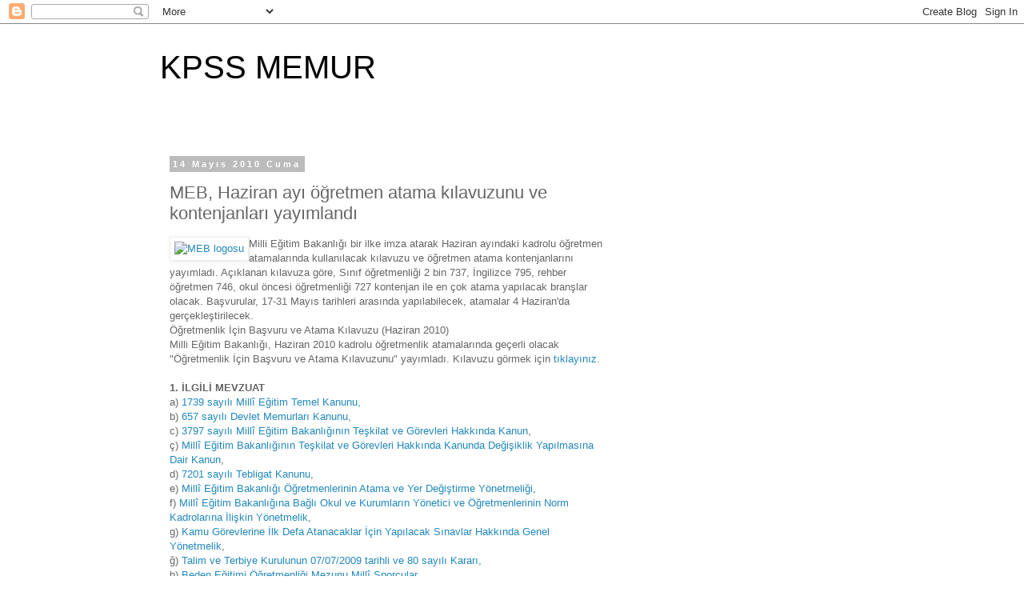

--- FILE ---
content_type: text/html; charset=UTF-8
request_url: http://www.kpssmemur.com/2010/05/meb-haziran-ay-ogretmen-atama.html
body_size: 14075
content:
<!DOCTYPE html>
<html class='v2' dir='ltr' lang='tr'>
<head>
<link href='https://www.blogger.com/static/v1/widgets/335934321-css_bundle_v2.css' rel='stylesheet' type='text/css'/>
<meta content='width=1100' name='viewport'/>
<meta content='text/html; charset=UTF-8' http-equiv='Content-Type'/>
<meta content='blogger' name='generator'/>
<link href='http://www.kpssmemur.com/favicon.ico' rel='icon' type='image/x-icon'/>
<link href='http://www.kpssmemur.com/2010/05/meb-haziran-ay-ogretmen-atama.html' rel='canonical'/>
<link rel="alternate" type="application/atom+xml" title="KPSS MEMUR - Atom" href="http://www.kpssmemur.com/feeds/posts/default" />
<link rel="alternate" type="application/rss+xml" title="KPSS MEMUR - RSS" href="http://www.kpssmemur.com/feeds/posts/default?alt=rss" />
<link rel="service.post" type="application/atom+xml" title="KPSS MEMUR - Atom" href="https://www.blogger.com/feeds/8722576246843936911/posts/default" />

<link rel="alternate" type="application/atom+xml" title="KPSS MEMUR - Atom" href="http://www.kpssmemur.com/feeds/3630207342082682070/comments/default" />
<!--Can't find substitution for tag [blog.ieCssRetrofitLinks]-->
<link href='http://www.memurlar.net/common/images/news/376.jpg' rel='image_src'/>
<meta content='http://www.kpssmemur.com/2010/05/meb-haziran-ay-ogretmen-atama.html' property='og:url'/>
<meta content='MEB, Haziran ayı öğretmen atama kılavuzunu ve kontenjanları yayımlandı' property='og:title'/>
<meta content='Milli  Eğitim Bakanlığı bir ilke imza atarak Haziran ayındaki kadrolu öğretmen     atamalarında kullanılacak kılavuzu ve öğretmen atama kont...' property='og:description'/>
<meta content='https://lh3.googleusercontent.com/blogger_img_proxy/AEn0k_vy9hecTsK7gXmZomXPse8jQWw9sZsDEpyzUSbMBR2M6i5u0u6hxNSwoMPvm4Fnf2ofCVyZ1HHZUNqXOLZqGrvoriSXfNVSH4g8Enhlz3DWdPylHK7r=w1200-h630-p-k-no-nu' property='og:image'/>
<title>KPSS MEMUR: MEB, Haziran ayı öğretmen atama kılavuzunu ve kontenjanları yayımlandı</title>
<style id='page-skin-1' type='text/css'><!--
/*
-----------------------------------------------
Blogger Template Style
Name:     Simple
Designer: Blogger
URL:      www.blogger.com
----------------------------------------------- */
/* Content
----------------------------------------------- */
body {
font: normal normal 12px 'Trebuchet MS', Trebuchet, Verdana, sans-serif;
color: #666666;
background: #ffffff none repeat scroll top left;
padding: 0 0 0 0;
}
html body .region-inner {
min-width: 0;
max-width: 100%;
width: auto;
}
h2 {
font-size: 22px;
}
a:link {
text-decoration:none;
color: #2288bb;
}
a:visited {
text-decoration:none;
color: #888888;
}
a:hover {
text-decoration:underline;
color: #33aaff;
}
.body-fauxcolumn-outer .fauxcolumn-inner {
background: transparent none repeat scroll top left;
_background-image: none;
}
.body-fauxcolumn-outer .cap-top {
position: absolute;
z-index: 1;
height: 400px;
width: 100%;
}
.body-fauxcolumn-outer .cap-top .cap-left {
width: 100%;
background: transparent none repeat-x scroll top left;
_background-image: none;
}
.content-outer {
-moz-box-shadow: 0 0 0 rgba(0, 0, 0, .15);
-webkit-box-shadow: 0 0 0 rgba(0, 0, 0, .15);
-goog-ms-box-shadow: 0 0 0 #333333;
box-shadow: 0 0 0 rgba(0, 0, 0, .15);
margin-bottom: 1px;
}
.content-inner {
padding: 10px 40px;
}
.content-inner {
background-color: #ffffff;
}
/* Header
----------------------------------------------- */
.header-outer {
background: transparent none repeat-x scroll 0 -400px;
_background-image: none;
}
.Header h1 {
font: normal normal 40px 'Trebuchet MS',Trebuchet,Verdana,sans-serif;
color: #000000;
text-shadow: 0 0 0 rgba(0, 0, 0, .2);
}
.Header h1 a {
color: #000000;
}
.Header .description {
font-size: 18px;
color: #000000;
}
.header-inner .Header .titlewrapper {
padding: 22px 0;
}
.header-inner .Header .descriptionwrapper {
padding: 0 0;
}
/* Tabs
----------------------------------------------- */
.tabs-inner .section:first-child {
border-top: 0 solid #dddddd;
}
.tabs-inner .section:first-child ul {
margin-top: -1px;
border-top: 1px solid #dddddd;
border-left: 1px solid #dddddd;
border-right: 1px solid #dddddd;
}
.tabs-inner .widget ul {
background: transparent none repeat-x scroll 0 -800px;
_background-image: none;
border-bottom: 1px solid #dddddd;
margin-top: 0;
margin-left: -30px;
margin-right: -30px;
}
.tabs-inner .widget li a {
display: inline-block;
padding: .6em 1em;
font: normal normal 12px 'Trebuchet MS', Trebuchet, Verdana, sans-serif;
color: #000000;
border-left: 1px solid #ffffff;
border-right: 1px solid #dddddd;
}
.tabs-inner .widget li:first-child a {
border-left: none;
}
.tabs-inner .widget li.selected a, .tabs-inner .widget li a:hover {
color: #000000;
background-color: #eeeeee;
text-decoration: none;
}
/* Columns
----------------------------------------------- */
.main-outer {
border-top: 0 solid transparent;
}
.fauxcolumn-left-outer .fauxcolumn-inner {
border-right: 1px solid transparent;
}
.fauxcolumn-right-outer .fauxcolumn-inner {
border-left: 1px solid transparent;
}
/* Headings
----------------------------------------------- */
div.widget > h2,
div.widget h2.title {
margin: 0 0 1em 0;
font: normal bold 11px 'Trebuchet MS',Trebuchet,Verdana,sans-serif;
color: #000000;
}
/* Widgets
----------------------------------------------- */
.widget .zippy {
color: #999999;
text-shadow: 2px 2px 1px rgba(0, 0, 0, .1);
}
.widget .popular-posts ul {
list-style: none;
}
/* Posts
----------------------------------------------- */
h2.date-header {
font: normal bold 11px Arial, Tahoma, Helvetica, FreeSans, sans-serif;
}
.date-header span {
background-color: #bbbbbb;
color: #ffffff;
padding: 0.4em;
letter-spacing: 3px;
margin: inherit;
}
.main-inner {
padding-top: 35px;
padding-bottom: 65px;
}
.main-inner .column-center-inner {
padding: 0 0;
}
.main-inner .column-center-inner .section {
margin: 0 1em;
}
.post {
margin: 0 0 45px 0;
}
h3.post-title, .comments h4 {
font: normal normal 22px 'Trebuchet MS',Trebuchet,Verdana,sans-serif;
margin: .75em 0 0;
}
.post-body {
font-size: 110%;
line-height: 1.4;
position: relative;
}
.post-body img, .post-body .tr-caption-container, .Profile img, .Image img,
.BlogList .item-thumbnail img {
padding: 2px;
background: #ffffff;
border: 1px solid #eeeeee;
-moz-box-shadow: 1px 1px 5px rgba(0, 0, 0, .1);
-webkit-box-shadow: 1px 1px 5px rgba(0, 0, 0, .1);
box-shadow: 1px 1px 5px rgba(0, 0, 0, .1);
}
.post-body img, .post-body .tr-caption-container {
padding: 5px;
}
.post-body .tr-caption-container {
color: #666666;
}
.post-body .tr-caption-container img {
padding: 0;
background: transparent;
border: none;
-moz-box-shadow: 0 0 0 rgba(0, 0, 0, .1);
-webkit-box-shadow: 0 0 0 rgba(0, 0, 0, .1);
box-shadow: 0 0 0 rgba(0, 0, 0, .1);
}
.post-header {
margin: 0 0 1.5em;
line-height: 1.6;
font-size: 90%;
}
.post-footer {
margin: 20px -2px 0;
padding: 5px 10px;
color: #666666;
background-color: #eeeeee;
border-bottom: 1px solid #eeeeee;
line-height: 1.6;
font-size: 90%;
}
#comments .comment-author {
padding-top: 1.5em;
border-top: 1px solid transparent;
background-position: 0 1.5em;
}
#comments .comment-author:first-child {
padding-top: 0;
border-top: none;
}
.avatar-image-container {
margin: .2em 0 0;
}
#comments .avatar-image-container img {
border: 1px solid #eeeeee;
}
/* Comments
----------------------------------------------- */
.comments .comments-content .icon.blog-author {
background-repeat: no-repeat;
background-image: url([data-uri]);
}
.comments .comments-content .loadmore a {
border-top: 1px solid #999999;
border-bottom: 1px solid #999999;
}
.comments .comment-thread.inline-thread {
background-color: #eeeeee;
}
.comments .continue {
border-top: 2px solid #999999;
}
/* Accents
---------------------------------------------- */
.section-columns td.columns-cell {
border-left: 1px solid transparent;
}
.blog-pager {
background: transparent url(//www.blogblog.com/1kt/simple/paging_dot.png) repeat-x scroll top center;
}
.blog-pager-older-link, .home-link,
.blog-pager-newer-link {
background-color: #ffffff;
padding: 5px;
}
.footer-outer {
border-top: 1px dashed #bbbbbb;
}
/* Mobile
----------------------------------------------- */
body.mobile  {
background-size: auto;
}
.mobile .body-fauxcolumn-outer {
background: transparent none repeat scroll top left;
}
.mobile .body-fauxcolumn-outer .cap-top {
background-size: 100% auto;
}
.mobile .content-outer {
-webkit-box-shadow: 0 0 3px rgba(0, 0, 0, .15);
box-shadow: 0 0 3px rgba(0, 0, 0, .15);
}
.mobile .tabs-inner .widget ul {
margin-left: 0;
margin-right: 0;
}
.mobile .post {
margin: 0;
}
.mobile .main-inner .column-center-inner .section {
margin: 0;
}
.mobile .date-header span {
padding: 0.1em 10px;
margin: 0 -10px;
}
.mobile h3.post-title {
margin: 0;
}
.mobile .blog-pager {
background: transparent none no-repeat scroll top center;
}
.mobile .footer-outer {
border-top: none;
}
.mobile .main-inner, .mobile .footer-inner {
background-color: #ffffff;
}
.mobile-index-contents {
color: #666666;
}
.mobile-link-button {
background-color: #2288bb;
}
.mobile-link-button a:link, .mobile-link-button a:visited {
color: #ffffff;
}
.mobile .tabs-inner .section:first-child {
border-top: none;
}
.mobile .tabs-inner .PageList .widget-content {
background-color: #eeeeee;
color: #000000;
border-top: 1px solid #dddddd;
border-bottom: 1px solid #dddddd;
}
.mobile .tabs-inner .PageList .widget-content .pagelist-arrow {
border-left: 1px solid #dddddd;
}

--></style>
<style id='template-skin-1' type='text/css'><!--
body {
min-width: 960px;
}
.content-outer, .content-fauxcolumn-outer, .region-inner {
min-width: 960px;
max-width: 960px;
_width: 960px;
}
.main-inner .columns {
padding-left: 0;
padding-right: 310px;
}
.main-inner .fauxcolumn-center-outer {
left: 0;
right: 310px;
/* IE6 does not respect left and right together */
_width: expression(this.parentNode.offsetWidth -
parseInt("0") -
parseInt("310px") + 'px');
}
.main-inner .fauxcolumn-left-outer {
width: 0;
}
.main-inner .fauxcolumn-right-outer {
width: 310px;
}
.main-inner .column-left-outer {
width: 0;
right: 100%;
margin-left: -0;
}
.main-inner .column-right-outer {
width: 310px;
margin-right: -310px;
}
#layout {
min-width: 0;
}
#layout .content-outer {
min-width: 0;
width: 800px;
}
#layout .region-inner {
min-width: 0;
width: auto;
}
body#layout div.add_widget {
padding: 8px;
}
body#layout div.add_widget a {
margin-left: 32px;
}
--></style>
<link href='https://www.blogger.com/dyn-css/authorization.css?targetBlogID=8722576246843936911&amp;zx=c3dc1bae-9a22-46a8-ba71-21a2444ad508' media='none' onload='if(media!=&#39;all&#39;)media=&#39;all&#39;' rel='stylesheet'/><noscript><link href='https://www.blogger.com/dyn-css/authorization.css?targetBlogID=8722576246843936911&amp;zx=c3dc1bae-9a22-46a8-ba71-21a2444ad508' rel='stylesheet'/></noscript>
<meta name='google-adsense-platform-account' content='ca-host-pub-1556223355139109'/>
<meta name='google-adsense-platform-domain' content='blogspot.com'/>

<!-- data-ad-client=ca-pub-3650777763379031 -->

</head>
<body class='loading variant-simplysimple'>
<div class='navbar section' id='navbar' name='Navbar'><div class='widget Navbar' data-version='1' id='Navbar1'><script type="text/javascript">
    function setAttributeOnload(object, attribute, val) {
      if(window.addEventListener) {
        window.addEventListener('load',
          function(){ object[attribute] = val; }, false);
      } else {
        window.attachEvent('onload', function(){ object[attribute] = val; });
      }
    }
  </script>
<div id="navbar-iframe-container"></div>
<script type="text/javascript" src="https://apis.google.com/js/platform.js"></script>
<script type="text/javascript">
      gapi.load("gapi.iframes:gapi.iframes.style.bubble", function() {
        if (gapi.iframes && gapi.iframes.getContext) {
          gapi.iframes.getContext().openChild({
              url: 'https://www.blogger.com/navbar/8722576246843936911?po\x3d3630207342082682070\x26origin\x3dhttp://www.kpssmemur.com',
              where: document.getElementById("navbar-iframe-container"),
              id: "navbar-iframe"
          });
        }
      });
    </script><script type="text/javascript">
(function() {
var script = document.createElement('script');
script.type = 'text/javascript';
script.src = '//pagead2.googlesyndication.com/pagead/js/google_top_exp.js';
var head = document.getElementsByTagName('head')[0];
if (head) {
head.appendChild(script);
}})();
</script>
</div></div>
<div class='body-fauxcolumns'>
<div class='fauxcolumn-outer body-fauxcolumn-outer'>
<div class='cap-top'>
<div class='cap-left'></div>
<div class='cap-right'></div>
</div>
<div class='fauxborder-left'>
<div class='fauxborder-right'></div>
<div class='fauxcolumn-inner'>
</div>
</div>
<div class='cap-bottom'>
<div class='cap-left'></div>
<div class='cap-right'></div>
</div>
</div>
</div>
<div class='content'>
<div class='content-fauxcolumns'>
<div class='fauxcolumn-outer content-fauxcolumn-outer'>
<div class='cap-top'>
<div class='cap-left'></div>
<div class='cap-right'></div>
</div>
<div class='fauxborder-left'>
<div class='fauxborder-right'></div>
<div class='fauxcolumn-inner'>
</div>
</div>
<div class='cap-bottom'>
<div class='cap-left'></div>
<div class='cap-right'></div>
</div>
</div>
</div>
<div class='content-outer'>
<div class='content-cap-top cap-top'>
<div class='cap-left'></div>
<div class='cap-right'></div>
</div>
<div class='fauxborder-left content-fauxborder-left'>
<div class='fauxborder-right content-fauxborder-right'></div>
<div class='content-inner'>
<header>
<div class='header-outer'>
<div class='header-cap-top cap-top'>
<div class='cap-left'></div>
<div class='cap-right'></div>
</div>
<div class='fauxborder-left header-fauxborder-left'>
<div class='fauxborder-right header-fauxborder-right'></div>
<div class='region-inner header-inner'>
<div class='header section' id='header' name='Başlık'><div class='widget Header' data-version='1' id='Header1'>
<div id='header-inner'>
<div class='titlewrapper'>
<h1 class='title'>
<a href='http://www.kpssmemur.com/'>
KPSS MEMUR
</a>
</h1>
</div>
<div class='descriptionwrapper'>
<p class='description'><span>
</span></p>
</div>
</div>
</div></div>
</div>
</div>
<div class='header-cap-bottom cap-bottom'>
<div class='cap-left'></div>
<div class='cap-right'></div>
</div>
</div>
</header>
<div class='tabs-outer'>
<div class='tabs-cap-top cap-top'>
<div class='cap-left'></div>
<div class='cap-right'></div>
</div>
<div class='fauxborder-left tabs-fauxborder-left'>
<div class='fauxborder-right tabs-fauxborder-right'></div>
<div class='region-inner tabs-inner'>
<div class='tabs no-items section' id='crosscol' name='Çapraz Sütun'></div>
<div class='tabs no-items section' id='crosscol-overflow' name='Cross-Column 2'></div>
</div>
</div>
<div class='tabs-cap-bottom cap-bottom'>
<div class='cap-left'></div>
<div class='cap-right'></div>
</div>
</div>
<div class='main-outer'>
<div class='main-cap-top cap-top'>
<div class='cap-left'></div>
<div class='cap-right'></div>
</div>
<div class='fauxborder-left main-fauxborder-left'>
<div class='fauxborder-right main-fauxborder-right'></div>
<div class='region-inner main-inner'>
<div class='columns fauxcolumns'>
<div class='fauxcolumn-outer fauxcolumn-center-outer'>
<div class='cap-top'>
<div class='cap-left'></div>
<div class='cap-right'></div>
</div>
<div class='fauxborder-left'>
<div class='fauxborder-right'></div>
<div class='fauxcolumn-inner'>
</div>
</div>
<div class='cap-bottom'>
<div class='cap-left'></div>
<div class='cap-right'></div>
</div>
</div>
<div class='fauxcolumn-outer fauxcolumn-left-outer'>
<div class='cap-top'>
<div class='cap-left'></div>
<div class='cap-right'></div>
</div>
<div class='fauxborder-left'>
<div class='fauxborder-right'></div>
<div class='fauxcolumn-inner'>
</div>
</div>
<div class='cap-bottom'>
<div class='cap-left'></div>
<div class='cap-right'></div>
</div>
</div>
<div class='fauxcolumn-outer fauxcolumn-right-outer'>
<div class='cap-top'>
<div class='cap-left'></div>
<div class='cap-right'></div>
</div>
<div class='fauxborder-left'>
<div class='fauxborder-right'></div>
<div class='fauxcolumn-inner'>
</div>
</div>
<div class='cap-bottom'>
<div class='cap-left'></div>
<div class='cap-right'></div>
</div>
</div>
<!-- corrects IE6 width calculation -->
<div class='columns-inner'>
<div class='column-center-outer'>
<div class='column-center-inner'>
<div class='main section' id='main' name='Ana'><div class='widget Blog' data-version='1' id='Blog1'>
<div class='blog-posts hfeed'>

          <div class="date-outer">
        
<h2 class='date-header'><span>14 Mayıs 2010 Cuma</span></h2>

          <div class="date-posts">
        
<div class='post-outer'>
<div class='post hentry uncustomized-post-template' itemprop='blogPost' itemscope='itemscope' itemtype='http://schema.org/BlogPosting'>
<meta content='http://www.memurlar.net/common/images/news/376.jpg' itemprop='image_url'/>
<meta content='8722576246843936911' itemprop='blogId'/>
<meta content='3630207342082682070' itemprop='postId'/>
<a name='3630207342082682070'></a>
<h3 class='post-title entry-title' itemprop='name'>
MEB, Haziran ayı öğretmen atama kılavuzunu ve kontenjanları yayımlandı
</h3>
<div class='post-header'>
<div class='post-header-line-1'></div>
</div>
<div class='post-body entry-content' id='post-body-3630207342082682070' itemprop='description articleBody'>
<div><a href="http://www.kpssmemur.com/"><img align="left" alt="MEB logosu" src="http://www.memurlar.net/common/images/news/376.jpg" /></a>Milli  Eğitim Bakanlığı bir ilke imza atarak Haziran ayındaki kadrolu öğretmen     atamalarında kullanılacak kılavuzu ve öğretmen atama kontenjanlarını  yayımladı.    Açıklanan kılavuza göre, Sınıf öğretmenliği 2 bin 737, İngilizce 795,  rehber    öğretmen 746, okul öncesi öğretmenliği 727 kontenjan ile en çok atama  yapılacak    branşlar olacak. Başvurular, 17-31 Mayıs tarihleri arasında  yapılabilecek, atamalar    4 Haziran'da gerçekleştirilecek.</div><div>Öğretmenlik İçin Başvuru ve Atama Kılavuzu (Haziran 2010) <br />
Milli Eğitim Bakanlığı, Haziran 2010 kadrolu öğretmenlik atamalarında  geçerli  olacak "Öğretmenlik İçin Başvuru ve Atama Kılavuzunu" yayımladı.  Kılavuzu  görmek için <a href="http://www.memurlar.net/common/documents/2966/Atama_Kilavuzu_Haziran_2010.pdf" target="_blank">tıklayınız</a>.<br />
<br />
<b>1. İLGİLİ MEVZUAT</b><br />
a) <a href="http://personel.meb.gov.tr/daireler/mevzuat/mevzuat_sorgu.asp?Sorgu=Evet" target="_blank">1739    sayılı Millî Eğitim Temel Kanunu,</a><br />
b) <a href="http://mevzuat.basbakanlik.gov.tr/mevzuat/metinx.asp?mevzuatkod=1.5.657&amp;sourceXmlSearch=" target="_blank">657    sayılı Devlet Memurları Kanunu</a>,<br />
c) <a href="http://personel.meb.gov.tr/daireler/mevzuat/mevzuat_sorgu.asp?Sorgu=Evet" target="_blank">3797    sayılı Millî Eğitim Bakanlığının Teşkilat ve Görevleri Hakkında Kanun</a>,<br />
ç) <a href="http://rega.basbakanlik.gov.tr/mukerrer/mukerrer.htm" target="_blank">Millî    Eğitim Bakanlığının Teşkilat ve Görevleri Hakkında Kanunda Değişiklik  Yapılmasına    Dair Kanun</a>,<br />
d) <a href="http://mevzuat.basbakanlik.gov.tr/mevzuat/metinx.asp?mevzuatkod=1.3.7201&amp;sourceXmlSearch=" target="_blank">7201    sayılı Tebligat Kanunu</a>,<br />
e) <a href="http://rega.basbakanlik.gov.tr/eskiler/2010/05/20100506.htm" target="_blank">Millî    Eğitim Bakanlığı Öğretmenlerinin Atama ve Yer Değiştirme Yönetmeliği,</a><br />
f) <a href="http://personel.meb.gov.tr/daireler/mevzuat/mevzuat_sorgu.asp?SIRA=MEV_BASLIK&amp;TUR=3&amp;ANAHTAR=&amp;Sorgu=Evet&amp;dilim=3" target="_blank">Millî    Eğitim Bakanlığına Bağlı Okul ve Kurumların Yönetici ve  Öğretmenlerinin Norm    Kadrolarına İlişkin Yönetmelik</a>,<br />
g) <a href="http://personel.meb.gov.tr/daireler/mevzuat/mevzuat_sorgu.asp?Sorgu=Evet" target="_blank">Kamu    Görevlerine İlk Defa Atanacaklar İçin Yapılacak Sınavlar Hakkında  Genel Yönetmelik</a>,<br />
ğ) <a href="http://ttkb.meb.gov.tr/" target="_blank">Talim ve Terbiye  Kurulunun    07/07/2009 tarihli ve 80 sayılı Kararı,</a><br />
h) <a href="http://rega.basbakanlik.gov.tr/index.aspx#%2015/11/2006%20tarihli%20ve%2026347%20say%FDl%FD%20Resm%EE%20Gazete" target="_blank">Beden    Eğitimi Öğretmenliği Mezunu Millî Sporcular.</a><br />
<b>2. GENEL AÇIKLAMALAR</b><br />
2.1. Bu kılavuz, öğretmenlik için aranan genel ve özel şartlar,  başvuru, tercihler    ve atamaya ilişkin esas ve usullerin belirlenmesi amacıyla hazırlanmış  olup    içerik olarak başvuru, atama, göreve başlama iş ve işlemleri ile  eklerden oluşmaktadır.    Bu süreçler alt başlıklar hâlinde ayrıntılı olarak açıklanmıştır. PDF  formatındaki    kılavuz http://personel.meb.gov.tr internet adresinden  indirilebileceği gibi    konu başlıkları seçilerek ayrıntılı açıklamaya ulaşılabilecektir.<br />
2.2. Bir önceki atama dönemine ait başvuruların geçerlilik süresi,  Haziran    2010 atama dönemine ait duyuru tarihinde sona ermiştir. Atanamayan  adayların    gerekli şartları taşımaları hâlinde yeniden başvuruda bulunmaları  gerekmektedir.<br />
2.3. Bakanlığımıza bağlı resmî eğitim kurumlarında hâlen sözleşmeli  öğretmen    olarak görev yapanlar, gerekli şartları taşımaları kaydıyla ilk atama  kapsamında    kadrolu öğretmenlik için başvuruda bulunabileceklerdir. Kadrolu  öğretmenliğe    atanamayanlar, bulundukları eğitim kurumundaki görevlerine devam  edeceklerdir.<br />
2.4. Bakanlığımıza bağlı resmî eğitim kurumlarında sözleşmeli  öğretmenliğe    görevlendirilmeden önce kamu kurum ve kuruluşlarında Devlet memuru  olarak görev    yaparken ayrılmış olanların, 657 sayılı Devlet Memurları Kanunu&#8217;nun  97&#8217;nci maddesinde    belirtilen bekleme süresini başvuruların son günü itibarıyla doldurmuş  olmaları    gerekmektedir.<br />
2.5. Hâlen silâhaltında bulunanlar ile atamanın yapılacağı tarihten  sonraki    celp dönemlerinde sevke tabi olanlar başvuruda bulunabileceklerdir. Bu  durumda    olup atananlar, terhis tarihini takip eden bir ay içinde atandıkları  il millî    eğitim müdürlüğüne başvurarak göreve başlamak durumundadırlar. Sevke  tabi olduğu    celp döneminde askere gitmeyerek bakaya kalanlar ise haklarında  kovuşturmaya    yer olmadığına dair mahkeme kararı ya da savcılık belgesiyle başvuruda  bulunabileceklerdir.<br />
2.6. Adaylar; sağlık, askerlik, adli sicil ve emeklilik durumlarını  başvuru    esnasında elektronik başvuru formunda beyan edeceklerdir.<br />
2.7. İlk defa kadrolu aday öğretmen olarak atananlar, Devlet  memurluğunda ve    öğretmenlikte adaylıkları kaldırıldıktan sonra özür durumuna bağlı  olarak yer    değiştirme isteğinde bulunabileceklerdir.<br />
2.8. Açıktan ve kurumlar arası yeniden atama ile açıktan ilk atama,  kurum içi    ve kurumlar arası ilk atama çeşitleriyle atananlar, özür durumundan  yer değiştirme    isteğinde bulunabilmesi için son olarak atandıkları görev yerlerinde  en az bir    yıl süreyle görev yapmış olmaları gerekmektedir.<br />
2.9. Kamu kurum ve kuruluşlarında hâlen aday veya asıl Devlet memuru  olarak    görev yapanlar ile bu görevden adaylığı kaldırıldıktan sonra ayrılmış  olanlar;    hizmet süresi üstünlüğü esasına göre açıktan atama / kurumlar arası  atama çeşidi    ya da istemeleri hâlinde geçerli olan KPSSP10 sonucuna göre ilk atama  çeşidiyle    başvuru yapabileceklerdir. Bunlardan hâlen Devlet memuru olarak görev  yapanlardan    KPSS sonucuna göre başvuru yapacak olanlar, başvuru esnasında EK-5/a  ve EK-5/b    ile görevli oldukları kurumun muvafakat vermeye yetkili amirinden  onaylı muvafakat    almak durumundadırlar.<br />
2.10. Beden Eğitimi Öğretmenliği mezunu millî sporcularımızdan;  Olimpiyat Oyunları,    Parolimpik Oyunları, Üniversiad Oyunları, Akdeniz Oyunları ile Dünya  Askeri    Oyunlarında ferdi ve takım müsabakalarında ilk üç dereceye girenler,  Uluslararası    Olimpiyat Komitesinin tanıdığı spor dallarının büyükler, gençler ve  ümitler    kategorilerinde Dünya ve Avrupa şampiyonaları ile Uluslararası Askeri  Sporlar    Konseyince yapılan Dünya ve Avrupa şampiyonlarında ilk üç dereceye  girenler    ile belirtilen yarışmaların takım sporlarında en az on kez ülkemizi  temsil ederek    millî sporcu belgesi almış olanlar, KPSS şartı aranmaksızın başvuru  yapabileceklerdir.    Bu kapsamdaki başvurular, elektronik ortamda alınacak, Gençlik ve Spor  Genel    Müdürlüğü ile Bakanlıkça elektronik ortamda onaylandıktan sonra  değerlendirmeye    alınacaktır. Başvuruların son günlere bırakılmaması hususu adayların  yararına    olacağından özellikle başvuru ve onay süresine dikkat edilmesi  gerekmektedir.<br />
2.11. Talim ve Terbiye Kurulu Başkanlığının İlgi (i) Kararı gereği  üniversitelerin    Okul Öncesi Öğretmenliği ile Anaokulu Öğretmenliği bölümü mezunlarının  Çocuk    Gelişimi ve Eğitimi Öğretmenliği alanına başvuru hakları  bulunmamaktadır. Öğretmen    adayları Selçuk Üniversitesi Mesleki Eğitim Fakültesi Anaokulu  Öğretmenliği    programı ile Çocuk Gelişimi ve Eğitimi Öğretmenliği programlarının  birbirine    eşdeğer olduğu yönündeki 08/07/2004 tarihli Yükseköğretim Yürütme  Kurulu kararını    ibraz ederek başvurularını onaylattıkları tespit edilmiştir. Ancak, bu  kararının    Yükseköğretim Kurulu Başkanlığının 29/06/2009 tarihli ve 2848/18852  sayılı yazıları    ile iptal edildiği hususu Bakanlığımıza bildirilmiştir. Bu belgenin  geçerliliği    bulunmamaktadır.<br />
2.12. Kamu Hizmetlerinin Sunumunda Uyulacak Usul ve Esaslara İlişkin  Yönetmeliğin    &#8220;Gerçeğe aykırı belge verilmesi veya beyanda bulunulması&#8221; başlıklı  bölümün 9&#8217;uncu    maddesi ile Millî Eğitim Bakanlığı Öğretmenlerinin Atama ve Yer  Değiştirme Yönetmeliğinin    &#8220;Gerçek dışı beyan ve usulsüz işlem&#8221; başlıklı bölümün 54&#8217;üncü  maddesine göre,    gerçeğe aykırı belge verenler ya da beyanda bulunanlar hakkında  Bakanlığımızca    yasal işlem yapılacağı hususunun başvuru sahiplerince bilinmesi  gerekmektedir.<br />
2.13. Bu kılavuzda yapılan açıklamalara ek olarak başvuru süresi  içinde olabilecek    değişiklikler ile uygulamalara yönelik açıklamalar Personel Genel  Müdürlüğünce,    Bakanlığın http://personel.meb.gov.tr internet adresinde başvuru  süresince duyurulacağından    ilgililerce takip edilmesi gerekmektedir.<br />
<br />
</div>
<div style='clear: both;'></div>
</div>
<div class='post-footer'>
<div class='post-footer-line post-footer-line-1'>
<span class='post-author vcard'>
</span>
<span class='post-timestamp'>
zaman:
<meta content='http://www.kpssmemur.com/2010/05/meb-haziran-ay-ogretmen-atama.html' itemprop='url'/>
<a class='timestamp-link' href='http://www.kpssmemur.com/2010/05/meb-haziran-ay-ogretmen-atama.html' rel='bookmark' title='permanent link'><abbr class='published' itemprop='datePublished' title='2010-05-14T13:25:00+03:00'>13:25</abbr></a>
</span>
<span class='post-comment-link'>
</span>
<span class='post-icons'>
<span class='item-action'>
<a href='https://www.blogger.com/email-post/8722576246843936911/3630207342082682070' title='E-postayla Gönderme'>
<img alt='' class='icon-action' height='13' src='https://resources.blogblog.com/img/icon18_email.gif' width='18'/>
</a>
</span>
</span>
<div class='post-share-buttons goog-inline-block'>
</div>
</div>
<div class='post-footer-line post-footer-line-2'>
<span class='post-labels'>
Etiketler:
<a href='http://www.kpssmemur.com/search/label/atama%20k%C4%B1lavuzu' rel='tag'>atama kılavuzu</a>,
<a href='http://www.kpssmemur.com/search/label/haziran%202010%20%C3%B6%C4%9Fretmen%20atamalar%C4%B1' rel='tag'>haziran 2010 öğretmen atamaları</a>,
<a href='http://www.kpssmemur.com/search/label/kontenjan' rel='tag'>kontenjan</a>
</span>
</div>
<div class='post-footer-line post-footer-line-3'>
<span class='post-location'>
</span>
</div>
</div>
</div>
<div class='comments' id='comments'>
<a name='comments'></a>
<h4>Hiç yorum yok:</h4>
<div id='Blog1_comments-block-wrapper'>
<dl class='' id='comments-block'>
</dl>
</div>
<p class='comment-footer'>
<div class='comment-form'>
<a name='comment-form'></a>
<h4 id='comment-post-message'>Yorum Gönder</h4>
<p><b><i>Yorum yazmadan önce:</i></b><br />-Size hitap edebilmeleri için isim ya da rumuz belirtiniz.<br />-Kişisel sorularınızda okumakta olduğunuz ya da bitirdiğiniz okul/bölüm bilgilerini belirtiniz.<br />-Kişisel sorularınıza verilecek yanıtlar gecikebilir.<br />-Lütfen açık bir dille küçük harfle yazınız ve KPSS&#39;yle ilgili yorum bırakınız.<br />-Yukarıdaki şartlara uygun olan yorumunuz incelendikten sonra yayınlanacaktır.</p>
<a href='https://www.blogger.com/comment/frame/8722576246843936911?po=3630207342082682070&hl=tr&saa=85391&origin=http://www.kpssmemur.com' id='comment-editor-src'></a>
<iframe allowtransparency='true' class='blogger-iframe-colorize blogger-comment-from-post' frameborder='0' height='410px' id='comment-editor' name='comment-editor' src='' width='100%'></iframe>
<script src='https://www.blogger.com/static/v1/jsbin/2830521187-comment_from_post_iframe.js' type='text/javascript'></script>
<script type='text/javascript'>
      BLOG_CMT_createIframe('https://www.blogger.com/rpc_relay.html');
    </script>
</div>
</p>
</div>
</div>
<div class='inline-ad'>
<script type="text/javascript">
    google_ad_client = "ca-pub-3650777763379031";
    google_ad_host = "ca-host-pub-1556223355139109";
    google_ad_host_channel = "L0007";
    google_ad_slot = "3847439706";
    google_ad_width = 300;
    google_ad_height = 250;
</script>
<!-- kpssmemuru_main_Blog1_300x250_as -->
<script type="text/javascript"
src="//pagead2.googlesyndication.com/pagead/show_ads.js">
</script>
</div>

        </div></div>
      
</div>
<div class='blog-pager' id='blog-pager'>
<span id='blog-pager-newer-link'>
<a class='blog-pager-newer-link' href='http://www.kpssmemur.com/2010/05/kpss-20101-tercih-kilavuzu.html' id='Blog1_blog-pager-newer-link' title='Sonraki Kayıt'>Sonraki Kayıt</a>
</span>
<span id='blog-pager-older-link'>
<a class='blog-pager-older-link' href='http://www.kpssmemur.com/2010/05/2010-kpss-lisans-basvurusu.html' id='Blog1_blog-pager-older-link' title='Önceki Kayıt'>Önceki Kayıt</a>
</span>
<a class='home-link' href='http://www.kpssmemur.com/'>Ana Sayfa</a>
</div>
<div class='clear'></div>
<div class='post-feeds'>
<div class='feed-links'>
Kaydol:
<a class='feed-link' href='http://www.kpssmemur.com/feeds/3630207342082682070/comments/default' target='_blank' type='application/atom+xml'>Kayıt Yorumları (Atom)</a>
</div>
</div>
</div></div>
</div>
</div>
<div class='column-left-outer'>
<div class='column-left-inner'>
<aside>
</aside>
</div>
</div>
<div class='column-right-outer'>
<div class='column-right-inner'>
<aside>
<div class='sidebar section' id='sidebar-right-1'><div class='widget HTML' data-version='1' id='HTML5'>
<div class='widget-content'>
<script async src="//pagead2.googlesyndication.com/pagead/js/adsbygoogle.js"></script>
<!-- deneme1 -->
<ins class="adsbygoogle"
     style="display:inline-block;width:160px;height:600px"
     data-ad-client="ca-pub-3650777763379031"
     data-ad-slot="2510307308"></ins>
<script>
(adsbygoogle = window.adsbygoogle || []).push({});
</script>
</div>
<div class='clear'></div>
</div><div class='widget PageList' data-version='1' id='PageList1'>
<h2>Sayfalar</h2>
<div class='widget-content'>
<ul>
<li>
<a href='http://www.kpssmemur.com/'>Ana Sayfa</a>
</li>
<li>
<a href='http://www.kpssmemur.com/p/2012-kpss-ortaogretim.html'>2014 KPSS ORTAÖĞRETİM</a>
</li>
<li>
<a href='http://www.kpssmemur.com/p/2012-kpss-onlisans.html'>2014 KPSS ÖNLİSANS</a>
</li>
<li>
<a href='http://www.kpssmemur.com/p/2012-kpss-lisans.html'>2014 KPSS LİSANS</a>
</li>
<li>
<a href='http://www.kpssmemur.com/p/2012-kpss-basvuru-sartlari.html'>2014 KPSS BAŞVURU ŞARTLARI</a>
</li>
<li>
<a href='http://www.kpssmemur.com/p/arsiv.html'>Arsiv</a>
</li>
<li>
<a href='http://www.kpssmemur.com/p/hakkinda.html'>Hakkinda</a>
</li>
</ul>
<div class='clear'></div>
</div>
</div><div class='widget HTML' data-version='1' id='HTML2'>
<div class='widget-content'>
<p class="MsoNormal"></p><ul type="disc">  <li class="MsoNormal"><span style="font-family: &quot;; mso-fareast-language: TR;font-family:&quot;;"><a href="http://www.kpssmemur.com/2011/08/2014-kpss-sinav-tarihi.html"><span style="color:blue;">2014 KPSS Sınav Tarihi</span></a><o:p></o:p></span></li>  <li class="MsoNormal"><span style="font-family: &quot;; mso-fareast-language: TR;font-family:&quot;;"><a href="http://www.kpssmemur.com/2011/08/2014-kpss-grubu-sinav-tarihi.html"><span style="color:blue;">2014 KPSS A Grubu Sınav Tarihi</span></a><o:p></o:p></span></li>  <li class="MsoNormal"><span style="font-family: &quot;; mso-fareast-language: TR;font-family:&quot;;"><a href="http://www.kpssmemur.com/2009/06/2010-kpss-basvuru-ve-snav-tarihi.html"><span style="color:blue;">2014 KPSS B Grubu Önlisans Sınav Tarihi</span></a><o:p></o:p></span></li>  <li class="MsoNormal"><span style="font-family: &quot;; mso-fareast-language: TR;font-family:&quot;;"><a href="http://www.kpssmemur.com/2011/08/2012-kpss-ortaogretim-lise-snav-tarihi.html"><span style="color:blue;">2014 KPSS B Grubu Ortaöğretim Sınav Tarihi</span></a><o:p></o:p></span></li>  <li class="MsoNormal"><span style="font-family: &quot;; mso-fareast-language: TR;font-family:&quot;;"><a href="http://www.kpssmemur.com/2009/09/kpss-hangi-diplomayla-girmeliyim.html"><span style="color:blue;">KPSS'ye Hangi Diplomayla Girmeliyim?</span></a><o:p></o:p></span></li>  <li class="MsoNormal"><span style="font-family: &quot;; mso-fareast-language: TR;font-family:&quot;;"><a href="http://www.kpssmemur.com/2009/10/kpssye-nasil-basvuracagim.html" target="_self"><span style="color:blue;">KPSS'ye Nasıl Başvuracağım?</span></a><o:p></o:p></span></li>  <li class="MsoNormal"><span style="font-family: &quot;; mso-fareast-language: TR;font-family:&quot;;"><a href="http://www.kpssmemur.com/2009/10/kpssde-yas-siniri-kalkti.html"><span style="color:blue;">KPSS'de Yaş Sınırı Kaldırıldı!</span></a><o:p></o:p></span></li>  <li class="MsoNormal"><span style="font-family: &quot;; mso-fareast-language: TR;font-family:&quot;;"><a href="http://www.kpssmemur.com/2009/08/b-grubu-kadrolar-ne-demektir_11.html">B Grubu Kadrolar Ne Demektir?</a></span><o:p></o:p></li>  <li class="MsoNormal"><span style="font-family: &quot;; mso-fareast-language: TR;font-family:&quot;;"><a href="http://www.kpssmemur.com/2009/08/a-grubu-kadrolar-ne-demektir.html"><span style="color:blue;">A Grubu Kadrolar Ne Demektir?</span></a><o:p></o:p></span></li>  <li class="MsoNormal"><span style="font-family: &quot;; mso-fareast-language: TR;font-family:&quot;;"><a href="http://www.kpssmemur.com/2009/08/kpss-puan-turleri_11.html">KPSS Puan Türleri</a></span><o:p></o:p></li> </ul>  <p class="MsoNormal"><span style="font-family:&quot;;"> </span></p><p></p>
</div>
<div class='clear'></div>
</div><div class='widget AdSense' data-version='1' id='AdSense1'>
<div class='widget-content'>
<script type="text/javascript">
    google_ad_client = "ca-pub-3650777763379031";
    google_ad_host = "ca-host-pub-1556223355139109";
    google_ad_slot = "5324172900";
    google_ad_width = 250;
    google_ad_height = 250;
</script>
<!-- kpssmemuru_sidebar-right-1_AdSense1_250x250_as -->
<script type="text/javascript"
src="//pagead2.googlesyndication.com/pagead/show_ads.js">
</script>
<div class='clear'></div>
</div>
</div></div>
<table border='0' cellpadding='0' cellspacing='0' class='section-columns columns-2'>
<tbody>
<tr>
<td class='first columns-cell'>
<div class='sidebar section' id='sidebar-right-2-1'><div class='widget HTML' data-version='1' id='HTML1'>
<h2 class='title'>Duyurular</h2>
<div class='widget-content'>
<ul class="posts"><li><a href="http://www.kpssmemur.com/2011/08/2012-kpss-sinav-tarihi.html">2012 KPSS Sınav Tarihi</a></li><li><a href="http://www.kpssmemur.com/2011/08/2012-kpss-grubu-sinav-tarihi.html">2012 KPSS A Grubu Sınav Tarihi</a></li><li><a href="http://www.kpssmemur.com/2011/08/2012-kpss-onlisans-sinav-tarihi.html">2012 KPSS B Grubu Önlisans Sınav Tarihi</a></li><li><a href="http://www.kpssmemur.com/2011/08/2012-kpss-ortaogretim-lise-snav-tarihi.html">2012 KPSS B Grubu Ortaöğretim Sınav Tarihi</a></li><li><a href="http://www.kpssmemur.com/2009/09/kpssye-hangi-diplomayla-girmeliyim.html">KPSS'ye Hangi Diplomayla Girmeliyim?</a></li><li><a target="_self" href="http://www.kpssmemur.com/2009/10/kpssye-nasil-basvuracagim.html">KPSS'ye Nasıl Başvuracağım?</a><span class="item-title"></span></li><li><a href="http://www.kpssmemur.com/2009/10/kpssde-yas-siniri-kalkti.html">KPSS'de Yaş Sınırı Kaldırıldı!</a>
</li><li><a href="http://kpssmemur.com/2009/08/b-grubu-kadrolar-ne-demektir.html">B Grubu Kadrolar Ne Demektir?</a></li><li><a href="http://www.kpssmemur.com/2009/08/grubu-kadrolar-ne-demektir_11.html">A Grubu Kadrolar Ne Demektir?</a></li><li><a href="http://www.kpssmemur.com/2009/08/kpss-puan-turleri.html">KPSS Puan Türleri</a></li></ul>
</div>
<div class='clear'></div>
</div></div>
</td>
<td class='columns-cell'>
<div class='sidebar section' id='sidebar-right-2-2'><div class='widget HTML' data-version='1' id='HTML10'>
<h2 class='title'>Son Yazılar</h2>
<div class='widget-content'>
<script style="text/javascript">
function showrecentposts(json) {
for (var i = 0; i < numposts; i++) {
var entry = json.feed.entry[i];
var posttitle = entry.title.$t;
var posturl;
if (i == json.feed.entry.length) break;
for (var k = 0; k < entry.link.length; k++) {
if (entry.link[k].rel == 'alternate') {
posturl = entry.link[k].href;
break;
}
}
posttitle = posttitle.link(posturl);
var readmorelink = "(more)";
readmorelink = readmorelink.link(posturl);
var postdate = entry.published.$t;
var cdyear = postdate.substring(0,4);
var cdmonth = postdate.substring(5,7);
var cdday = postdate.substring(8,10);
var monthnames = new Array();
monthnames[1] = "Oca";

monthnames[2] = "Şub";

monthnames[3] = "Mar";

monthnames[4] = "Nis";

monthnames[5] = "May";

monthnames[6] = "Haz";

monthnames[7] = "Tem";

monthnames[8] = "Ağu";

monthnames[9] = "Eyl";

monthnames[10] = "Eki";

monthnames[11] = "Kas";

monthnames[12] = "Ara";
 
if ("content" in entry) {
var postcontent = entry.content.$t;}
else
if ("summary" in entry) {
var postcontent = entry.summary.$t;}
else var postcontent = "";
var re = /<\S[^>]*>/g; 
postcontent = postcontent.replace(re, "");
if (!standardstyling) document.write('<div class="bbrecpost">');
if (standardstyling) document.write('<br/>');
document.write(posttitle);
document.write('<br/>');
if (showpostdate == true) document.write(' - ' + monthnames[parseInt(cdmonth,10)] + ' ' + cdday);
if (!standardstyling) document.write('</div><div class="bbrecpostsum">');
if (showpostsummary == true) {
if (standardstyling) document.write('<br/>');
if (postcontent.length < numchars) {
if (standardstyling) document.write('<i>');
document.write(postcontent);
if (standardstyling) document.write('</i>');}
else {
if (standardstyling) document.write('<i>');
postcontent = postcontent.substring(0, numchars);
var quoteEnd = postcontent.lastIndexOf(" ");
postcontent = postcontent.substring(0,quoteEnd);
document.write(postcontent + '...' + readmorelink);
if (standardstyling) document.write('</i>');}
}
if (!standardstyling) document.write('</div>');
}
}

var numposts = 10;
var showpostdate = false;
var showpostsummary = false;
var numchars = 250;
var standardstyling = false;
</script>
<script src="http://www.kpssmemur.com/feeds/posts/default?orderby=published&alt=json-in-script&callback=showrecentposts"></script>
</div>
<div class='clear'></div>
</div></div>
</td>
</tr>
</tbody>
</table>
<div class='sidebar section' id='sidebar-right-3'><div class='widget Feed' data-version='1' id='Feed1'>
<h2>Yorumlar</h2>
<div class='widget-content' id='Feed1_feedItemListDisplay'>
<span style='filter: alpha(25); opacity: 0.25;'>
<a href='http://kpssmemur.com/feeds/comments/default'>Yükleniyor...</a>
</span>
</div>
<div class='clear'></div>
</div></div>
</aside>
</div>
</div>
</div>
<div style='clear: both'></div>
<!-- columns -->
</div>
<!-- main -->
</div>
</div>
<div class='main-cap-bottom cap-bottom'>
<div class='cap-left'></div>
<div class='cap-right'></div>
</div>
</div>
<footer>
<div class='footer-outer'>
<div class='footer-cap-top cap-top'>
<div class='cap-left'></div>
<div class='cap-right'></div>
</div>
<div class='fauxborder-left footer-fauxborder-left'>
<div class='fauxborder-right footer-fauxborder-right'></div>
<div class='region-inner footer-inner'>
<div class='foot no-items section' id='footer-1'></div>
<table border='0' cellpadding='0' cellspacing='0' class='section-columns columns-2'>
<tbody>
<tr>
<td class='first columns-cell'>
<div class='foot no-items section' id='footer-2-1'></div>
</td>
<td class='columns-cell'>
<div class='foot no-items section' id='footer-2-2'></div>
</td>
</tr>
</tbody>
</table>
<!-- outside of the include in order to lock Attribution widget -->
<div class='foot section' id='footer-3' name='Altbilgi'><div class='widget Attribution' data-version='1' id='Attribution1'>
<div class='widget-content' style='text-align: center;'>
Basit teması. <a href='https://www.blogger.com' target='_blank'>Blogger</a> tarafından desteklenmektedir.
</div>
<div class='clear'></div>
</div></div>
</div>
</div>
<div class='footer-cap-bottom cap-bottom'>
<div class='cap-left'></div>
<div class='cap-right'></div>
</div>
</div>
</footer>
<!-- content -->
</div>
</div>
<div class='content-cap-bottom cap-bottom'>
<div class='cap-left'></div>
<div class='cap-right'></div>
</div>
</div>
</div>
<script type='text/javascript'>
    window.setTimeout(function() {
        document.body.className = document.body.className.replace('loading', '');
      }, 10);
  </script>

<script type="text/javascript" src="https://www.blogger.com/static/v1/widgets/2028843038-widgets.js"></script>
<script type='text/javascript'>
window['__wavt'] = 'AOuZoY4McEIam2ewLfiFVEXDfT8DvbPS_w:1769247558436';_WidgetManager._Init('//www.blogger.com/rearrange?blogID\x3d8722576246843936911','//www.kpssmemur.com/2010/05/meb-haziran-ay-ogretmen-atama.html','8722576246843936911');
_WidgetManager._SetDataContext([{'name': 'blog', 'data': {'blogId': '8722576246843936911', 'title': 'KPSS MEMUR', 'url': 'http://www.kpssmemur.com/2010/05/meb-haziran-ay-ogretmen-atama.html', 'canonicalUrl': 'http://www.kpssmemur.com/2010/05/meb-haziran-ay-ogretmen-atama.html', 'homepageUrl': 'http://www.kpssmemur.com/', 'searchUrl': 'http://www.kpssmemur.com/search', 'canonicalHomepageUrl': 'http://www.kpssmemur.com/', 'blogspotFaviconUrl': 'http://www.kpssmemur.com/favicon.ico', 'bloggerUrl': 'https://www.blogger.com', 'hasCustomDomain': true, 'httpsEnabled': false, 'enabledCommentProfileImages': false, 'gPlusViewType': 'FILTERED_POSTMOD', 'adultContent': false, 'analyticsAccountNumber': '', 'encoding': 'UTF-8', 'locale': 'tr', 'localeUnderscoreDelimited': 'tr', 'languageDirection': 'ltr', 'isPrivate': false, 'isMobile': false, 'isMobileRequest': false, 'mobileClass': '', 'isPrivateBlog': false, 'isDynamicViewsAvailable': true, 'feedLinks': '\x3clink rel\x3d\x22alternate\x22 type\x3d\x22application/atom+xml\x22 title\x3d\x22KPSS MEMUR - Atom\x22 href\x3d\x22http://www.kpssmemur.com/feeds/posts/default\x22 /\x3e\n\x3clink rel\x3d\x22alternate\x22 type\x3d\x22application/rss+xml\x22 title\x3d\x22KPSS MEMUR - RSS\x22 href\x3d\x22http://www.kpssmemur.com/feeds/posts/default?alt\x3drss\x22 /\x3e\n\x3clink rel\x3d\x22service.post\x22 type\x3d\x22application/atom+xml\x22 title\x3d\x22KPSS MEMUR - Atom\x22 href\x3d\x22https://www.blogger.com/feeds/8722576246843936911/posts/default\x22 /\x3e\n\n\x3clink rel\x3d\x22alternate\x22 type\x3d\x22application/atom+xml\x22 title\x3d\x22KPSS MEMUR - Atom\x22 href\x3d\x22http://www.kpssmemur.com/feeds/3630207342082682070/comments/default\x22 /\x3e\n', 'meTag': '', 'adsenseClientId': 'ca-pub-3650777763379031', 'adsenseHostId': 'ca-host-pub-1556223355139109', 'adsenseHasAds': true, 'adsenseAutoAds': false, 'boqCommentIframeForm': true, 'loginRedirectParam': '', 'isGoogleEverywhereLinkTooltipEnabled': true, 'view': '', 'dynamicViewsCommentsSrc': '//www.blogblog.com/dynamicviews/4224c15c4e7c9321/js/comments.js', 'dynamicViewsScriptSrc': '//www.blogblog.com/dynamicviews/6e0d22adcfa5abea', 'plusOneApiSrc': 'https://apis.google.com/js/platform.js', 'disableGComments': true, 'interstitialAccepted': false, 'sharing': {'platforms': [{'name': 'Ba\u011flant\u0131y\u0131 al', 'key': 'link', 'shareMessage': 'Ba\u011flant\u0131y\u0131 al', 'target': ''}, {'name': 'Facebook', 'key': 'facebook', 'shareMessage': 'Facebook platformunda payla\u015f', 'target': 'facebook'}, {'name': 'BlogThis!', 'key': 'blogThis', 'shareMessage': 'BlogThis!', 'target': 'blog'}, {'name': 'X', 'key': 'twitter', 'shareMessage': 'X platformunda payla\u015f', 'target': 'twitter'}, {'name': 'Pinterest', 'key': 'pinterest', 'shareMessage': 'Pinterest platformunda payla\u015f', 'target': 'pinterest'}, {'name': 'E-posta', 'key': 'email', 'shareMessage': 'E-posta', 'target': 'email'}], 'disableGooglePlus': true, 'googlePlusShareButtonWidth': 0, 'googlePlusBootstrap': '\x3cscript type\x3d\x22text/javascript\x22\x3ewindow.___gcfg \x3d {\x27lang\x27: \x27tr\x27};\x3c/script\x3e'}, 'hasCustomJumpLinkMessage': false, 'jumpLinkMessage': 'Devam\u0131', 'pageType': 'item', 'postId': '3630207342082682070', 'postImageUrl': 'http://www.memurlar.net/common/images/news/376.jpg', 'pageName': 'MEB, Haziran ay\u0131 \xf6\u011fretmen atama k\u0131lavuzunu ve kontenjanlar\u0131 yay\u0131mland\u0131', 'pageTitle': 'KPSS MEMUR: MEB, Haziran ay\u0131 \xf6\u011fretmen atama k\u0131lavuzunu ve kontenjanlar\u0131 yay\u0131mland\u0131'}}, {'name': 'features', 'data': {}}, {'name': 'messages', 'data': {'edit': 'D\xfczenle', 'linkCopiedToClipboard': 'Ba\u011flant\u0131 panoya kopyaland\u0131!', 'ok': 'Tamam', 'postLink': 'Yay\u0131n Ba\u011flant\u0131s\u0131'}}, {'name': 'template', 'data': {'name': 'Simple', 'localizedName': 'Basit', 'isResponsive': false, 'isAlternateRendering': false, 'isCustom': false, 'variant': 'simplysimple', 'variantId': 'simplysimple'}}, {'name': 'view', 'data': {'classic': {'name': 'classic', 'url': '?view\x3dclassic'}, 'flipcard': {'name': 'flipcard', 'url': '?view\x3dflipcard'}, 'magazine': {'name': 'magazine', 'url': '?view\x3dmagazine'}, 'mosaic': {'name': 'mosaic', 'url': '?view\x3dmosaic'}, 'sidebar': {'name': 'sidebar', 'url': '?view\x3dsidebar'}, 'snapshot': {'name': 'snapshot', 'url': '?view\x3dsnapshot'}, 'timeslide': {'name': 'timeslide', 'url': '?view\x3dtimeslide'}, 'isMobile': false, 'title': 'MEB, Haziran ay\u0131 \xf6\u011fretmen atama k\u0131lavuzunu ve kontenjanlar\u0131 yay\u0131mland\u0131', 'description': 'Milli  E\u011fitim Bakanl\u0131\u011f\u0131 bir ilke imza atarak Haziran ay\u0131ndaki kadrolu \xf6\u011fretmen     atamalar\u0131nda kullan\u0131lacak k\u0131lavuzu ve \xf6\u011fretmen atama kont...', 'featuredImage': 'https://lh3.googleusercontent.com/blogger_img_proxy/AEn0k_vy9hecTsK7gXmZomXPse8jQWw9sZsDEpyzUSbMBR2M6i5u0u6hxNSwoMPvm4Fnf2ofCVyZ1HHZUNqXOLZqGrvoriSXfNVSH4g8Enhlz3DWdPylHK7r', 'url': 'http://www.kpssmemur.com/2010/05/meb-haziran-ay-ogretmen-atama.html', 'type': 'item', 'isSingleItem': true, 'isMultipleItems': false, 'isError': false, 'isPage': false, 'isPost': true, 'isHomepage': false, 'isArchive': false, 'isLabelSearch': false, 'postId': 3630207342082682070}}]);
_WidgetManager._RegisterWidget('_NavbarView', new _WidgetInfo('Navbar1', 'navbar', document.getElementById('Navbar1'), {}, 'displayModeFull'));
_WidgetManager._RegisterWidget('_HeaderView', new _WidgetInfo('Header1', 'header', document.getElementById('Header1'), {}, 'displayModeFull'));
_WidgetManager._RegisterWidget('_BlogView', new _WidgetInfo('Blog1', 'main', document.getElementById('Blog1'), {'cmtInteractionsEnabled': false, 'lightboxEnabled': true, 'lightboxModuleUrl': 'https://www.blogger.com/static/v1/jsbin/456687767-lbx__tr.js', 'lightboxCssUrl': 'https://www.blogger.com/static/v1/v-css/828616780-lightbox_bundle.css'}, 'displayModeFull'));
_WidgetManager._RegisterWidget('_HTMLView', new _WidgetInfo('HTML5', 'sidebar-right-1', document.getElementById('HTML5'), {}, 'displayModeFull'));
_WidgetManager._RegisterWidget('_PageListView', new _WidgetInfo('PageList1', 'sidebar-right-1', document.getElementById('PageList1'), {'title': 'Sayfalar', 'links': [{'isCurrentPage': false, 'href': 'http://www.kpssmemur.com/', 'title': 'Ana Sayfa'}, {'isCurrentPage': false, 'href': 'http://www.kpssmemur.com/p/2012-kpss-ortaogretim.html', 'id': '2757745914484008624', 'title': '2014 KPSS ORTA\xd6\u011eRET\u0130M'}, {'isCurrentPage': false, 'href': 'http://www.kpssmemur.com/p/2012-kpss-onlisans.html', 'id': '3554546988102530097', 'title': '2014 KPSS \xd6NL\u0130SANS'}, {'isCurrentPage': false, 'href': 'http://www.kpssmemur.com/p/2012-kpss-lisans.html', 'id': '5160303646479940402', 'title': '2014 KPSS L\u0130SANS'}, {'isCurrentPage': false, 'href': 'http://www.kpssmemur.com/p/2012-kpss-basvuru-sartlari.html', 'id': '2905320923055631536', 'title': '2014 KPSS BA\u015eVURU \u015eARTLARI'}, {'isCurrentPage': false, 'href': 'http://www.kpssmemur.com/p/arsiv.html', 'id': '3965412501182303541', 'title': 'Arsiv'}, {'isCurrentPage': false, 'href': 'http://www.kpssmemur.com/p/hakkinda.html', 'id': '4900496284830577533', 'title': 'Hakkinda'}], 'mobile': false, 'showPlaceholder': true, 'hasCurrentPage': false}, 'displayModeFull'));
_WidgetManager._RegisterWidget('_HTMLView', new _WidgetInfo('HTML2', 'sidebar-right-1', document.getElementById('HTML2'), {}, 'displayModeFull'));
_WidgetManager._RegisterWidget('_AdSenseView', new _WidgetInfo('AdSense1', 'sidebar-right-1', document.getElementById('AdSense1'), {}, 'displayModeFull'));
_WidgetManager._RegisterWidget('_HTMLView', new _WidgetInfo('HTML1', 'sidebar-right-2-1', document.getElementById('HTML1'), {}, 'displayModeFull'));
_WidgetManager._RegisterWidget('_HTMLView', new _WidgetInfo('HTML10', 'sidebar-right-2-2', document.getElementById('HTML10'), {}, 'displayModeFull'));
_WidgetManager._RegisterWidget('_FeedView', new _WidgetInfo('Feed1', 'sidebar-right-3', document.getElementById('Feed1'), {'title': 'Yorumlar', 'showItemDate': false, 'showItemAuthor': false, 'feedUrl': 'http://kpssmemur.com/feeds/comments/default', 'numItemsShow': 5, 'loadingMsg': 'Y\xfckleniyor...', 'openLinksInNewWindow': false, 'useFeedWidgetServ': 'true'}, 'displayModeFull'));
_WidgetManager._RegisterWidget('_AttributionView', new _WidgetInfo('Attribution1', 'footer-3', document.getElementById('Attribution1'), {}, 'displayModeFull'));
</script>
</body>
</html>

--- FILE ---
content_type: text/html; charset=utf-8
request_url: https://www.google.com/recaptcha/api2/aframe
body_size: 269
content:
<!DOCTYPE HTML><html><head><meta http-equiv="content-type" content="text/html; charset=UTF-8"></head><body><script nonce="1kE1B2z6ZpH8Fb6Dv48vkw">/** Anti-fraud and anti-abuse applications only. See google.com/recaptcha */ try{var clients={'sodar':'https://pagead2.googlesyndication.com/pagead/sodar?'};window.addEventListener("message",function(a){try{if(a.source===window.parent){var b=JSON.parse(a.data);var c=clients[b['id']];if(c){var d=document.createElement('img');d.src=c+b['params']+'&rc='+(localStorage.getItem("rc::a")?sessionStorage.getItem("rc::b"):"");window.document.body.appendChild(d);sessionStorage.setItem("rc::e",parseInt(sessionStorage.getItem("rc::e")||0)+1);localStorage.setItem("rc::h",'1769247560743');}}}catch(b){}});window.parent.postMessage("_grecaptcha_ready", "*");}catch(b){}</script></body></html>

--- FILE ---
content_type: text/javascript; charset=UTF-8
request_url: http://www.kpssmemur.com/feeds/posts/default?orderby=published&alt=json-in-script&callback=showrecentposts
body_size: 41312
content:
// API callback
showrecentposts({"version":"1.0","encoding":"UTF-8","feed":{"xmlns":"http://www.w3.org/2005/Atom","xmlns$openSearch":"http://a9.com/-/spec/opensearchrss/1.0/","xmlns$blogger":"http://schemas.google.com/blogger/2008","xmlns$georss":"http://www.georss.org/georss","xmlns$gd":"http://schemas.google.com/g/2005","xmlns$thr":"http://purl.org/syndication/thread/1.0","id":{"$t":"tag:blogger.com,1999:blog-8722576246843936911"},"updated":{"$t":"2024-12-19T06:18:49.583+03:00"},"category":[{"term":"2010 kpss"},{"term":"ilan"},{"term":"başvuru tarihi"},{"term":"2008 Kamu Personel Seçme Sınavı (KPSS)"},{"term":"ortaöğretim kpss"},{"term":"sınav soruları"},{"term":"önlisans"},{"term":"2010 kpss başvuru"},{"term":"a grubu öğretmenlik"},{"term":"genel yetenek"},{"term":"kpss"},{"term":"kpss başvurusu yapmak"},{"term":"kpss ye nasıl başvuracağım"},{"term":"kpss ye nerede başvuracağım"},{"term":"memur alımı"},{"term":"tercih kılavuzu"},{"term":"öğretmenlik"},{"term":"2008 Kpss-1"},{"term":"2008 kpss lisans sınavı sonuçları"},{"term":"2009 Kpss'ye hazırlık"},{"term":"2009 kpss sınav tarihi"},{"term":"2009\/6 kpss yerleştirmesi"},{"term":"2010 kpss lisans"},{"term":"Uzman Yardımcısı"},{"term":"bayındırlık"},{"term":"başvuru formu"},{"term":"bilgi yönetimi programı"},{"term":"coğrafya"},{"term":"cumhurbaşkanının görev süresi değişti"},{"term":"cumhurbaşkanının nitelikleri"},{"term":"ek tercih"},{"term":"et"},{"term":"fakülte mezunu kpss"},{"term":"fakülte mezunu polis"},{"term":"görev süresi"},{"term":"gıda teknikeri"},{"term":"gıda teknikerleri platformu"},{"term":"harita bilgisi"},{"term":"internet başvurusu"},{"term":"kadro"},{"term":"kpds başvuru ve sınav ücreti"},{"term":"kpss lisans soruları"},{"term":"kpss lise sınavı"},{"term":"kpss sınavda çıkacak sorular"},{"term":"kpss yerleştirmesi"},{"term":"kpss çalışma kitapları ve dergileri"},{"term":"kpss çalışma programı"},{"term":"kpss'de çıkan sorular"},{"term":"kpss'ye nasıl hazırlanırım"},{"term":"kpssye hazırlık"},{"term":"lisans kpss"},{"term":"lisans kpss genel kültür"},{"term":"lisans soruları"},{"term":"lise kpss"},{"term":"lise mezunu"},{"term":"polis alımı"},{"term":"polis olmak isteyen adaylar"},{"term":"sekreter"},{"term":"seçimi"},{"term":"süt"},{"term":"tarih dersleri"},{"term":"tarih konu anlatım"},{"term":"tarih mp3"},{"term":"tarih ses kaydı"},{"term":"tartışma"},{"term":"türkiyenin coğrafi konumu"},{"term":"türkiyenin yer şekilleri"},{"term":"veri hazırlama"},{"term":"vhki"},{"term":"wav"},{"term":"yapmanız gereken sorular"},{"term":"çıkacak sorular"},{"term":"önceki yıllarda çıkmış soruların konulara göre dağılımı"},{"term":"önlisans kpss"},{"term":"önlisans mezunu"},{"term":"öğretmen ataması"},{"term":"18 YAŞINDAN KÜÇÜĞÜM KPSS YE GİREBİLİR MİYİM"},{"term":"2008 kpss puanına göre memur alımı"},{"term":"2008-KPSS Ortaöğretim\/Önlisans Sonuçları"},{"term":"2008kpss"},{"term":"2009 Kpss-1"},{"term":"2009 kpss lisans sonuçları"},{"term":"2009 kpss lisans soruları ve cevapları"},{"term":"2009 kpss lisans sınavı"},{"term":"2009 kpss önlisans ve ortaöğretim"},{"term":"2009-2  ogretmen"},{"term":"2009-kpss"},{"term":"2009kpss"},{"term":"2010 atama"},{"term":"2010 kpss a grubu"},{"term":"2010 kpss b"},{"term":"2010 kpss b önlisans"},{"term":"2010 kpss başvurusu yapmak"},{"term":"2010 kpss sınav tarihi"},{"term":"2010 ortaöğretim kpss"},{"term":"2010 önlisans başvuru tarihi"},{"term":"2010 önlisans sınav tarihi"},{"term":"2010\/1 kpss sonuçları"},{"term":"2011 kpss"},{"term":"2011 kpss a grubu"},{"term":"2011 kpss b"},{"term":"2011 kpss basvuru"},{"term":"2011 kpss başvuru"},{"term":"2014 EKPSS"},{"term":"2014 ENGELLİ KPSS"},{"term":"2014 KPSS Lisans başvuru tarihleri. 2014 kpss lisans sınav tarihleri."},{"term":"2014 KPSS LİSANS SONUÇLARI. KPSS LİSANS. LİSANS KPSS"},{"term":"2014 kpss soruları zormuydu. 2014 kpss tarih zor muydu kpss 2014 soruları kpss sınavı neden zor"},{"term":"2014 ÖZÜRLÜ KPSS"},{"term":"Banko Görevlisi"},{"term":"KPSS yoluyla nasıl polis olunur"},{"term":"KPSS'yle polis olmak için hangi özellikleri taşımak gerekir"},{"term":"Kamu Personeli Yabancı Dil Bilgisi Seviye Tespit Sınavı"},{"term":"MEB"},{"term":"Servis Görevlisi"},{"term":"a grubu"},{"term":"a kadro"},{"term":"adalet bakanlığı"},{"term":"aday işlemleri"},{"term":"ambar memuru"},{"term":"ankara mahkemesi"},{"term":"aranan nitelikler"},{"term":"atama"},{"term":"atama kılavuzu"},{"term":"b grubu"},{"term":"b grubu kadrolar"},{"term":"b kadro"},{"term":"başvuru ücreti"},{"term":"brans"},{"term":"büro"},{"term":"cemali arslan"},{"term":"devlet"},{"term":"devlet kurumları"},{"term":"din görevlisi"},{"term":"diploma"},{"term":"diyanet"},{"term":"diş tabibi"},{"term":"eczacı"},{"term":"elektrik"},{"term":"elektronik"},{"term":"endüstriyel"},{"term":"fakülte kpss"},{"term":"genel kültür"},{"term":"haber"},{"term":"halbankası"},{"term":"hayvancılık"},{"term":"haziran 2010 öğretmen atamaları"},{"term":"hesap uzman yardimcisi"},{"term":"hizmetli"},{"term":"ilkbahar"},{"term":"imam"},{"term":"internet başvuru merkezi"},{"term":"iş imkanları"},{"term":"kadro değişikliği"},{"term":"kadrolar"},{"term":"kamu personeli alımı"},{"term":"kamu personeli kpss ye girebilir mi"},{"term":"kasim 2010 atama"},{"term":"kasım"},{"term":"kimya"},{"term":"kontenjan"},{"term":"kpss 2009\/2 yerleştirme sonuçları"},{"term":"kpss a grubu"},{"term":"kpss a grubu ne anlama gelir"},{"term":"kpss a grubu sonucları"},{"term":"kpss adayları"},{"term":"kpss b grubu sınavı"},{"term":"kpss basvuru tarihi"},{"term":"kpss başvuru yapma"},{"term":"kpss başvuruları"},{"term":"kpss başvuruları nerede"},{"term":"kpss de soru iptali"},{"term":"kpss hangi okuldan girmeliyim"},{"term":"kpss lisans"},{"term":"kpss lisans başvuruları"},{"term":"kpss ortaöğretim"},{"term":"kpss ortaöğretim başvuruları"},{"term":"kpss puan türleri"},{"term":"kpss sarti"},{"term":"kpss sınav merkezi"},{"term":"kpss sınav yeri"},{"term":"kpss taban puanı"},{"term":"kpss yaş sınırlaması"},{"term":"kpss yaş sınırlaması var mı"},{"term":"kpss yaş sınırı kalktı mı"},{"term":"kpss ye hangi gruptan girmeliyim"},{"term":"kpss önlisans"},{"term":"kpss önlisans başvuruları"},{"term":"kpss önlisans erteleme"},{"term":"kpss önlisans sınavı"},{"term":"kpss'de yaş sınırı"},{"term":"kpss'ye girme yaşı"},{"term":"kpss'ye kaç yaşına kadar girebilirim? kpss yaş sınırı nedir?"},{"term":"kpss-2"},{"term":"kpssp3"},{"term":"kpssp93"},{"term":"kpssp94"},{"term":"lisans"},{"term":"lisans başvuru yapmak"},{"term":"lisans başvurusu"},{"term":"lisans kpss başvuru"},{"term":"lise kpss başvuru"},{"term":"lise kpss başvurusu"},{"term":"lise mezunlar için kpss"},{"term":"lise ortaöğretim kpss iptal edilecek mi?"},{"term":"maden"},{"term":"makine"},{"term":"maliye bakanlığı"},{"term":"marka uzman yardimcisi"},{"term":"mayis"},{"term":"mebs"},{"term":"memur kpss ye girebilir mi?"},{"term":"merkezleri"},{"term":"meslek"},{"term":"myo"},{"term":"müezzin"},{"term":"müfettis yardımcılığı"},{"term":"müfettiş yardımcılığı"},{"term":"müfettiş yrd. sınavı"},{"term":"mülakat ve fiziki yeterlilik"},{"term":"ne anlama gelir"},{"term":"nedir"},{"term":"nerede kpss ye nasıl başvurulur"},{"term":"ogretmen ataması"},{"term":"orman genel müdürlüğü"},{"term":"ortaöğretim"},{"term":"ortaöğretim başvuru yapmak"},{"term":"ortaöğretim mezunları için"},{"term":"otomasyon"},{"term":"personel"},{"term":"polis olma şartları"},{"term":"polis olmak istiyorum"},{"term":"pozisyon"},{"term":"proses"},{"term":"ptt"},{"term":"rekabet kurumu"},{"term":"sağlık memuru"},{"term":"sinav"},{"term":"sinav tarihi"},{"term":"siralama"},{"term":"sonbahar dönemi"},{"term":"sonuçlar ve sayısal veriler"},{"term":"sözleşmeli personel"},{"term":"sınav sonucu"},{"term":"sınav ücreti"},{"term":"tarim-köyişleri-bakanlık-kpssp3"},{"term":"tarım"},{"term":"teknisyen"},{"term":"tercih"},{"term":"tercih yapma"},{"term":"toprak mahsülleri ofisi"},{"term":"tpao"},{"term":"turk patent enstitüsü"},{"term":"tus erteleme"},{"term":"yaz dönemi yeni kpss"},{"term":"yaş sınırlaması kalktı mı"},{"term":"yaş sınırı var mı"},{"term":"yeni bir kpss yapılacak mı?"},{"term":"yeni şifre edime"},{"term":"yeri"},{"term":"ziraat bankasi"},{"term":"ziraat mezunları"},{"term":"ziraat mühendisliği"},{"term":"Ön değerlendirme"},{"term":"çalışabileceği kadrolar"},{"term":"çıkan sorular"},{"term":"önlisans başvuru yapmak"},{"term":"önlisans kpss başvuru"},{"term":"özürlü personel"},{"term":"ünal yarımağan"},{"term":"şoför"}],"title":{"type":"text","$t":"KPSS MEMUR"},"subtitle":{"type":"html","$t":""},"link":[{"rel":"http://schemas.google.com/g/2005#feed","type":"application/atom+xml","href":"http:\/\/www.kpssmemur.com\/feeds\/posts\/default"},{"rel":"self","type":"application/atom+xml","href":"http:\/\/www.blogger.com\/feeds\/8722576246843936911\/posts\/default?alt=json-in-script\u0026orderby=published"},{"rel":"alternate","type":"text/html","href":"http:\/\/www.kpssmemur.com\/"},{"rel":"hub","href":"http://pubsubhubbub.appspot.com/"},{"rel":"next","type":"application/atom+xml","href":"http:\/\/www.blogger.com\/feeds\/8722576246843936911\/posts\/default?alt=json-in-script\u0026start-index=26\u0026max-results=25\u0026orderby=published"}],"author":[{"name":{"$t":"Unknown"},"email":{"$t":"noreply@blogger.com"},"gd$image":{"rel":"http://schemas.google.com/g/2005#thumbnail","width":"16","height":"16","src":"https:\/\/img1.blogblog.com\/img\/b16-rounded.gif"}}],"generator":{"version":"7.00","uri":"http://www.blogger.com","$t":"Blogger"},"openSearch$totalResults":{"$t":"143"},"openSearch$startIndex":{"$t":"1"},"openSearch$itemsPerPage":{"$t":"25"},"entry":[{"id":{"$t":"tag:blogger.com,1999:blog-8722576246843936911.post-3479480326701300062"},"published":{"$t":"2016-12-26T01:46:00.003+03:00"},"updated":{"$t":"2016-12-26T02:01:26.678+03:00"},"title":{"type":"text","$t":"KPSS 2016 SON TERCİH BAŞVURU VE ŞARTLARI"},"content":{"type":"html","$t":"\u003Cdiv dir=\"ltr\" style=\"text-align: left;\" trbidi=\"on\"\u003E\n\u003Cbr \/\u003E\n\u003Cdiv class=\"MsoNormal\"\u003E\nKamu kurum ve kuruluşlarının boş kadro veya pozisyonlarına\nyerleştirilmek için yapılacak\u003Co:p\u003E\u003C\/o:p\u003E\u003C\/div\u003E\n\u003Cdiv class=\"MsoNormal\"\u003E\nbaşvurularda uyulması gereken genel ve özel koşullar\naşağıdadır. Tercihler yapılmadan önce\u003Co:p\u003E\u003C\/o:p\u003E\u003C\/div\u003E\n\u003Cdiv class=\"MsoNormal\"\u003E\naşağıdaki koşulların dikkatle okunması son derece önemlidir.\u003Co:p\u003E\u003C\/o:p\u003E\u003C\/div\u003E\n\u003Cdiv class=\"MsoNormal\"\u003E\n1. BAŞVURU GENEL ŞARTLARI\u003Co:p\u003E\u003C\/o:p\u003E\u003C\/div\u003E\n\u003Cdiv class=\"MsoNormal\"\u003E\nİlan edilen kadro veya pozisyonlara atanmak için başvuracak\nadayların aşağıdaki genel şartlara\u003Co:p\u003E\u003C\/o:p\u003E\u003C\/div\u003E\n\u003Cdiv class=\"MsoNormal\"\u003E\nsahip olmaları gerekmektedir.\u003Co:p\u003E\u003C\/o:p\u003E\u003C\/div\u003E\n\u003Cdiv class=\"MsoNormal\" style=\"text-indent: 35.4pt;\"\u003E\na) Türk vatandaşı olmak. (5901\nSayılı Türk Vatandaşlığı Kanununun 28’inci maddesi gereğince\u003Co:p\u003E\u003C\/o:p\u003E\u003C\/div\u003E\n\u003Cdiv class=\"MsoNormal\"\u003E\nMavi Kart sahibi olup Mavi Kartlılar Kütüğüne kayıtlı\nadaylar bu kılavuzda yer alan kadro ve\u003Co:p\u003E\u003C\/o:p\u003E\u003C\/div\u003E\n\u003Cdiv class=\"MsoNormal\"\u003E\npozisyonlara başvuramazlar.)\u003Co:p\u003E\u003C\/o:p\u003E\u003C\/div\u003E\n\u003Cdiv class=\"MsoNormal\" style=\"text-indent: 35.4pt;\"\u003E\nb) 18 yaşını tamamlamış olmak.\n(Bir meslek veya sanat okulunu bitirenler en az 15 yaşını\u003Co:p\u003E\u003C\/o:p\u003E\u003C\/div\u003E\n\u003Cdiv class=\"MsoNormal\"\u003E\ndoldurmuş olmak ve Türk Medeni Kanununun 12’nci maddesine\ngöre kazai rüşt kararı almak\u003Co:p\u003E\u003C\/o:p\u003E\u003C\/div\u003E\n\u003Cdiv class=\"MsoNormal\"\u003E\nşartıyla Devlet memurluklarına atanabilirler. Kazai rüşt\nkararının tercih işlemlerinin son günü\u003Co:p\u003E\u003C\/o:p\u003E\u003C\/div\u003E\n\u003Cdiv class=\"MsoNormal\"\u003E\nitibariyle alınmış olması gerekmektedir.)\u003Co:p\u003E\u003C\/o:p\u003E\u003C\/div\u003E\n\u003Cdiv class=\"MsoNormal\" style=\"text-indent: 35.4pt;\"\u003E\nc) Kamu haklarından mahrum\nbulunmamak.\u003Co:p\u003E\u003C\/o:p\u003E\u003C\/div\u003E\n\u003Cdiv class=\"MsoNormal\" style=\"text-indent: 35.4pt;\"\u003E\nd) Kılavuzda yer alan “kadroları”\ntercih edecek adaylar için; Türk Ceza Kanununun 53 üncü maddesinde belirtilen\nsüreler geçmiş olsa bile; kasten işlenen\u003Co:p\u003E\u003C\/o:p\u003E\u003C\/div\u003E\n\u003Cdiv class=\"MsoNormal\"\u003E\nbir suçtan dolayı bir yıl veya daha fazla süreyle hapis\ncezasına ya da affa uğramış olsa bile\u003Co:p\u003E\u003C\/o:p\u003E\u003C\/div\u003E\n\u003Cdiv class=\"MsoNormal\"\u003E\ndevletin güvenliğine karşı suçlar, Anayasal düzene ve bu\ndüzenin işleyişine karşı suçlar,\u003Co:p\u003E\u003C\/o:p\u003E\u003C\/div\u003E\n\u003Cdiv class=\"MsoNormal\"\u003E\nmilli savunmaya karşı suçlar, devlet sırlarına karşı suçlar\nve casusluk, zimmet, irtikâp,\u003Co:p\u003E\u003C\/o:p\u003E\u003C\/div\u003E\n\u003Cdiv class=\"MsoNormal\"\u003E\nrüşvet, hırsızlık, dolandırıcılık, sahtecilik, güveni kötüye\nkullanma, hileli iflas, ihaleye fesat\u003Co:p\u003E\u003C\/o:p\u003E\u003C\/div\u003E\n\u003Cdiv class=\"MsoNormal\"\u003E\nkarıştırma, edimin ifasına fesat karıştırma, suçtan\nkaynaklanan malvarlığı değerlerini aklama\u003Co:p\u003E\u003C\/o:p\u003E\u003C\/div\u003E\n\u003Cdiv class=\"MsoNormal\"\u003E\nveya kaçakçılık suçlarından mahkûm olmamak.\u003Co:p\u003E\u003C\/o:p\u003E\u003C\/div\u003E\n\u003Cdiv class=\"MsoNormal\"\u003E\n\u003Cbr \/\u003E\u003C\/div\u003E\n\u003Cdiv class=\"MsoNormal\"\u003E\nKılavuzda yer alan “pozisyonları” tercih edecek adaylar\niçin;\u003Co:p\u003E\u003C\/o:p\u003E\u003C\/div\u003E\n\u003Cdiv class=\"MsoNormal\"\u003E\nTaksirli suçlar hariç olmak üzere, ağır hapis veya 6 aydan\nfazla hapis veyahut affa uğramış\u003Co:p\u003E\u003C\/o:p\u003E\u003C\/div\u003E\n\u003Cdiv class=\"MsoNormal\"\u003E\nolsalar bile Devletin şahsiyetine karşı işlenen suçlarla,\nzimmet, ihtilas, irtikap, rüşvet,\u003Co:p\u003E\u003C\/o:p\u003E\u003C\/div\u003E\n\u003Cdiv class=\"MsoNormal\"\u003E\nhırsızlık, dolandırıcılık, sahtecilik, inancı kötüye\nkullanma, dolanlı iflas gibi yüz kızartıcı\u003Co:p\u003E\u003C\/o:p\u003E\u003C\/div\u003E\n\u003Cdiv class=\"MsoNormal\"\u003E\nveya şeref ve haysiyeti kırıcı suçtan veya istimal ve\nistihlak kaçakçılığı hariç kaçakçılık,\u003Co:p\u003E\u003C\/o:p\u003E\u003C\/div\u003E\n\u003Cdiv class=\"MsoNormal\"\u003E\nresmi ihale ve alım satımlara fesat karıştırma, Devlet\nsırlarını açığa vurma suçlarından dolayı\u003Co:p\u003E\u003C\/o:p\u003E\u003C\/div\u003E\n\u003Cdiv class=\"MsoNormal\"\u003E\nhükümlü bulunmamaları,\u003Co:p\u003E\u003C\/o:p\u003E\u003C\/div\u003E\n\u003Cdiv class=\"MsoNormal\" style=\"text-indent: 35.4pt;\"\u003E\ne) 657 sayılı Devlet Memurları\nKanununun 48’inci maddesinin 6’ncı fıkrasında belirtilen\u003Co:p\u003E\u003C\/o:p\u003E\u003C\/div\u003E\n\u003Cdiv class=\"MsoNormal\"\u003E\naskerlik şartını taşımak.(Askerde bulunan adaylar da tercih\nyapabileceklerdir. Ancak,\u003Co:p\u003E\u003C\/o:p\u003E\u003C\/div\u003E\n\u003Cdiv class=\"MsoNormal\"\u003E\nyoklama kaçağı veya bakaya durumda bulunan adayların\ntercihte bulunmamaları\u003Co:p\u003E\u003C\/o:p\u003E\u003C\/div\u003E\n\u003Cdiv class=\"MsoNormal\"\u003E\ngerekmektedir.)\u003Co:p\u003E\u003C\/o:p\u003E\u003C\/div\u003E\n\u003Cdiv class=\"MsoNormal\" style=\"text-indent: 35.4pt;\"\u003E\nf) Kılavuzda yer alan\n“pozisyonları” tercih edecek adaylar için;\u003Co:p\u003E\u003C\/o:p\u003E\u003C\/div\u003E\n\u003Cdiv class=\"MsoNormal\"\u003E\nGörevini yapmalarına engel olabilecek akıl hastalığı veya\nbedensel engel ile engelli\u003Co:p\u003E\u003C\/o:p\u003E\u003C\/div\u003E\n\u003Cdiv class=\"MsoNormal\"\u003E\nolmamaları. (Hangi görevin yapılmasına, hangi bedensel engel\nveya akıl hastalığı engel\u003Co:p\u003E\u003C\/o:p\u003E\u003C\/div\u003E\n\u003Cdiv class=\"MsoNormal\"\u003E\nolacağına resmi sağlık kurullarından alınan raporların\nincelenmesi suretiyle ilgili kurumlar\u003Co:p\u003E\u003C\/o:p\u003E\u003C\/div\u003E\n\u003Cdiv class=\"MsoNormal\"\u003E\ntarafından karar verilecektir.)\u003Co:p\u003E\u003C\/o:p\u003E\u003C\/div\u003E\n\u003Cdiv class=\"MsoNormal\" style=\"text-indent: 35.4pt;\"\u003E\nKılavuzda yer alan “kadroları”\ntercih edecek adaylar için;\u003Co:p\u003E\u003C\/o:p\u003E\u003C\/div\u003E\n\u003Cdiv class=\"MsoNormal\"\u003E\nGörevini devamlı yapmasına engel olabilecek akıl hastalığı\nbulunmamak. (Hangi görevin\u003Co:p\u003E\u003C\/o:p\u003E\u003C\/div\u003E\n\u003Cdiv class=\"MsoNormal\"\u003E\ndevamlı yapılmasına, hangi akıl hastalığının engel olacağına\nresmi sağlık kurullarından alınan\u003Co:p\u003E\u003C\/o:p\u003E\u003C\/div\u003E\n\u003Cdiv class=\"MsoNormal\"\u003E\nraporların incelenmesi suretiyle ilgili kurumlar tarafından\nkarar verilecektir.)\u003Co:p\u003E\u003C\/o:p\u003E\u003C\/div\u003E\n\u003Cbr \/\u003E\n\u003Cdiv class=\"MsoNormal\" style=\"text-indent: 35.4pt;\"\u003E\ng) Tercih edilecek kadro veya\npozisyonlar için aranan diğer başvuru şartlarını taşımak.\u003Co:p\u003E\u003C\/o:p\u003E\u003C\/div\u003E\n\u003C\/div\u003E\n\u003Cdiv class=\"blogger-post-footer\"\u003Ehttp:\/\/www.kpssmemur.com\u003C\/div\u003E"},"link":[{"rel":"replies","type":"application/atom+xml","href":"http:\/\/www.kpssmemur.com\/feeds\/3479480326701300062\/comments\/default","title":"Kayıt Yorumları"},{"rel":"replies","type":"text/html","href":"http:\/\/www.kpssmemur.com\/2016\/12\/kpss-20162-tercihlerinde-basvuru-genel.html#comment-form","title":"0 Yorum"},{"rel":"edit","type":"application/atom+xml","href":"http:\/\/www.blogger.com\/feeds\/8722576246843936911\/posts\/default\/3479480326701300062"},{"rel":"self","type":"application/atom+xml","href":"http:\/\/www.blogger.com\/feeds\/8722576246843936911\/posts\/default\/3479480326701300062"},{"rel":"alternate","type":"text/html","href":"http:\/\/www.kpssmemur.com\/2016\/12\/kpss-20162-tercihlerinde-basvuru-genel.html","title":"KPSS 2016 SON TERCİH BAŞVURU VE ŞARTLARI"}],"author":[{"name":{"$t":"Unknown"},"email":{"$t":"noreply@blogger.com"},"gd$image":{"rel":"http://schemas.google.com/g/2005#thumbnail","width":"16","height":"16","src":"https:\/\/img1.blogblog.com\/img\/b16-rounded.gif"}}],"thr$total":{"$t":"0"}},{"id":{"$t":"tag:blogger.com,1999:blog-8722576246843936911.post-8523925785651233339"},"published":{"$t":"2016-12-26T01:46:00.000+03:00"},"updated":{"$t":"2016-12-26T01:46:32.938+03:00"},"title":{"type":"text","$t":"KPSS 2016 SON TERCİH 30 ARALIK 2016"},"content":{"type":"html","$t":"\u003Cdiv dir=\"ltr\" style=\"text-align: left;\" trbidi=\"on\"\u003E\n\u0026nbsp; \u0026nbsp; \u0026nbsp; \u0026nbsp; \u0026nbsp; Kpss 2016 Orta öğretim, Ön lisans ve Lisan bölümlerinden tercih alma son tarihi 30 ARALIK 2016 Saat 23:59 da son bulmaktadır.\u003Cbr \/\u003E\n\u003Cbr \/\u003E\n\u003Cbr \/\u003E\u003C\/div\u003E\n\u003Cdiv class=\"blogger-post-footer\"\u003Ehttp:\/\/www.kpssmemur.com\u003C\/div\u003E"},"link":[{"rel":"replies","type":"application/atom+xml","href":"http:\/\/www.kpssmemur.com\/feeds\/8523925785651233339\/comments\/default","title":"Kayıt Yorumları"},{"rel":"replies","type":"text/html","href":"http:\/\/www.kpssmemur.com\/2016\/12\/kpss-2016-son-tercih-30-aralik-2016.html#comment-form","title":"0 Yorum"},{"rel":"edit","type":"application/atom+xml","href":"http:\/\/www.blogger.com\/feeds\/8722576246843936911\/posts\/default\/8523925785651233339"},{"rel":"self","type":"application/atom+xml","href":"http:\/\/www.blogger.com\/feeds\/8722576246843936911\/posts\/default\/8523925785651233339"},{"rel":"alternate","type":"text/html","href":"http:\/\/www.kpssmemur.com\/2016\/12\/kpss-2016-son-tercih-30-aralik-2016.html","title":"KPSS 2016 SON TERCİH 30 ARALIK 2016"}],"author":[{"name":{"$t":"Unknown"},"email":{"$t":"noreply@blogger.com"},"gd$image":{"rel":"http://schemas.google.com/g/2005#thumbnail","width":"16","height":"16","src":"https:\/\/img1.blogblog.com\/img\/b16-rounded.gif"}}],"thr$total":{"$t":"0"}},{"id":{"$t":"tag:blogger.com,1999:blog-8722576246843936911.post-3257817679517453636"},"published":{"$t":"2014-07-18T22:13:00.002+03:00"},"updated":{"$t":"2014-07-18T22:13:55.486+03:00"},"title":{"type":"text","$t":"2014 LİSANS KPSS'DE NETLERE KARŞILIK ALINAN PUANLAR YÜKSEK GELDİ"},"content":{"type":"html","$t":"\u003Cdiv dir=\"ltr\" style=\"text-align: left;\" trbidi=\"on\"\u003E\n5-6 TEMMUZ da ÖSYM tarafından yapılan KPSS ile sınav sonucunda sınav sonucunda yapılan netlere karşılık alınan puanlar adayları memnun ettiği görülmektedir.\u003C\/div\u003E\n\u003Cdiv class=\"blogger-post-footer\"\u003Ehttp:\/\/www.kpssmemur.com\u003C\/div\u003E"},"link":[{"rel":"replies","type":"application/atom+xml","href":"http:\/\/www.kpssmemur.com\/feeds\/3257817679517453636\/comments\/default","title":"Kayıt Yorumları"},{"rel":"replies","type":"text/html","href":"http:\/\/www.kpssmemur.com\/2014\/07\/2014-lisans-kpssde-netlere-karsilik.html#comment-form","title":"0 Yorum"},{"rel":"edit","type":"application/atom+xml","href":"http:\/\/www.blogger.com\/feeds\/8722576246843936911\/posts\/default\/3257817679517453636"},{"rel":"self","type":"application/atom+xml","href":"http:\/\/www.blogger.com\/feeds\/8722576246843936911\/posts\/default\/3257817679517453636"},{"rel":"alternate","type":"text/html","href":"http:\/\/www.kpssmemur.com\/2014\/07\/2014-lisans-kpssde-netlere-karsilik.html","title":"2014 LİSANS KPSS'DE NETLERE KARŞILIK ALINAN PUANLAR YÜKSEK GELDİ"}],"author":[{"name":{"$t":"Unknown"},"email":{"$t":"noreply@blogger.com"},"gd$image":{"rel":"http://schemas.google.com/g/2005#thumbnail","width":"16","height":"16","src":"https:\/\/img1.blogblog.com\/img\/b16-rounded.gif"}}],"thr$total":{"$t":"0"}},{"id":{"$t":"tag:blogger.com,1999:blog-8722576246843936911.post-956616040876058710"},"published":{"$t":"2014-07-18T22:10:00.001+03:00"},"updated":{"$t":"2014-07-18T22:10:52.550+03:00"},"category":[{"scheme":"http://www.blogger.com/atom/ns#","term":"2014 KPSS LİSANS SONUÇLARI. KPSS LİSANS. LİSANS KPSS"}],"title":{"type":"text","$t":"KPSS LİSANS SONUÇLARI AÇIKLANDI"},"content":{"type":"html","$t":"\u003Cdiv dir=\"ltr\" style=\"text-align: left;\" trbidi=\"on\"\u003E\n\u0026nbsp; \u0026nbsp; \u0026nbsp; \u0026nbsp; \u0026nbsp; \u0026nbsp; \u0026nbsp; \u0026nbsp; 5-6 TEMMUZ 2014 tarihinde ÖSYM tarafından gerçekleştirilen Kamu Personeli seçme sınavı sonuçları rekor denilecek bir zaman zarfında açıklanmış bulunuyor. sonuçlar çerçevesinde sınavın zorluk derecesine göre puanların yüksek gelmesi beklentisi vardı ve bu yönde adayların genel düşüncesine göre almış oldukları puanlar genel anlamda onları tatmin etmiş görünüyor.\u003Cbr \/\u003E\n\u003Cbr \/\u003E\n\u0026nbsp; \u0026nbsp; \u0026nbsp; \u0026nbsp; \u0026nbsp; \u0026nbsp; \u0026nbsp; \u0026nbsp; \u0026nbsp;Yığılmalar genel anlamda 82,000 puan lie 86,000 puan arasında olması alınan puandan ziyade bölüm bazında sıralamanın önemi ortaya çıkağı aşikar görünüyor. 2014 haziran atamasında 82,300 küsurlarda bulunan İİB için yapılan atamalardaki sıralamalara bakacak olursak atanma puanından ziyade bindelik dilimlerde çok farklı sonuçlar çıkacaktır. fakat bu iki yıllık süre zarfında açılacak olan kadro sayısının fazla olması durumunda daha düşük puanlarla hem 4001 den hem de İİB fakültesi mezunlarının 80.000 puana kadar düşebilme ihtimali bulunmaktadır.\u003Cbr \/\u003E\n\u003Cbr \/\u003E\n\u003Cbr \/\u003E\n\u0026nbsp; \u0026nbsp; \u0026nbsp; \u0026nbsp; \u0026nbsp; \u0026nbsp; \u0026nbsp; \u0026nbsp; \u0026nbsp; \u0026nbsp;\u003C\/div\u003E\n\u003Cdiv class=\"blogger-post-footer\"\u003Ehttp:\/\/www.kpssmemur.com\u003C\/div\u003E"},"link":[{"rel":"replies","type":"application/atom+xml","href":"http:\/\/www.kpssmemur.com\/feeds\/956616040876058710\/comments\/default","title":"Kayıt Yorumları"},{"rel":"replies","type":"text/html","href":"http:\/\/www.kpssmemur.com\/2014\/07\/kpss-lisans-sonuclari-aciklandi.html#comment-form","title":"0 Yorum"},{"rel":"edit","type":"application/atom+xml","href":"http:\/\/www.blogger.com\/feeds\/8722576246843936911\/posts\/default\/956616040876058710"},{"rel":"self","type":"application/atom+xml","href":"http:\/\/www.blogger.com\/feeds\/8722576246843936911\/posts\/default\/956616040876058710"},{"rel":"alternate","type":"text/html","href":"http:\/\/www.kpssmemur.com\/2014\/07\/kpss-lisans-sonuclari-aciklandi.html","title":"KPSS LİSANS SONUÇLARI AÇIKLANDI"}],"author":[{"name":{"$t":"Unknown"},"email":{"$t":"noreply@blogger.com"},"gd$image":{"rel":"http://schemas.google.com/g/2005#thumbnail","width":"16","height":"16","src":"https:\/\/img1.blogblog.com\/img\/b16-rounded.gif"}}],"thr$total":{"$t":"0"}},{"id":{"$t":"tag:blogger.com,1999:blog-8722576246843936911.post-737871872439326265"},"published":{"$t":"2014-07-05T14:43:00.000+03:00"},"updated":{"$t":"2014-07-05T15:42:15.173+03:00"},"category":[{"scheme":"http://www.blogger.com/atom/ns#","term":"2014 kpss soruları zormuydu. 2014 kpss tarih zor muydu kpss 2014 soruları kpss sınavı neden zor"}],"title":{"type":"text","$t":"2014 kpss sınav sorularını paylaşa bilirsiniz"},"content":{"type":"html","$t":"\u003Cdiv dir=\"ltr\" style=\"text-align: left;\" trbidi=\"on\"\u003E\n2014 KPSS lisans sorularının zorluğundan yakınan adayların başarı derecesini etkileyeceği görülüyor.\u003Cbr \/\u003E\nSınav tarihinin en anlamsız sorularının bulunduğu sınav sanki Wikipedi den alınmış görülüyor.\u003Cbr \/\u003E\n\u003Cbr \/\u003E\nsınav hakkındaki görüşlerinizi burada paylaşabilirsiniz.\u003Cbr \/\u003E\n\u003Cbr \/\u003E\u003C\/div\u003E\n\u003Cdiv class=\"blogger-post-footer\"\u003Ehttp:\/\/www.kpssmemur.com\u003C\/div\u003E"},"link":[{"rel":"replies","type":"application/atom+xml","href":"http:\/\/www.kpssmemur.com\/feeds\/737871872439326265\/comments\/default","title":"Kayıt Yorumları"},{"rel":"replies","type":"text/html","href":"http:\/\/www.kpssmemur.com\/2014\/07\/2014-kpss-snav-sorular-hakknda.html#comment-form","title":"15 Yorum"},{"rel":"edit","type":"application/atom+xml","href":"http:\/\/www.blogger.com\/feeds\/8722576246843936911\/posts\/default\/737871872439326265"},{"rel":"self","type":"application/atom+xml","href":"http:\/\/www.blogger.com\/feeds\/8722576246843936911\/posts\/default\/737871872439326265"},{"rel":"alternate","type":"text/html","href":"http:\/\/www.kpssmemur.com\/2014\/07\/2014-kpss-snav-sorular-hakknda.html","title":"2014 kpss sınav sorularını paylaşa bilirsiniz"}],"author":[{"name":{"$t":"Unknown"},"email":{"$t":"noreply@blogger.com"},"gd$image":{"rel":"http://schemas.google.com/g/2005#thumbnail","width":"16","height":"16","src":"https:\/\/img1.blogblog.com\/img\/b16-rounded.gif"}}],"thr$total":{"$t":"15"}},{"id":{"$t":"tag:blogger.com,1999:blog-8722576246843936911.post-5415957084645430321"},"published":{"$t":"2014-05-21T15:41:00.002+03:00"},"updated":{"$t":"2014-05-21T15:42:17.582+03:00"},"category":[{"scheme":"http://www.blogger.com/atom/ns#","term":"18 YAŞINDAN KÜÇÜĞÜM KPSS YE GİREBİLİR MİYİM"}],"title":{"type":"text","$t":"KPSS DE YAŞ SINIRLAMASI"},"content":{"type":"html","$t":"\u003Cdiv dir=\"ltr\" style=\"text-align: left;\" trbidi=\"on\"\u003E\n2014 Kpss ye girebilmeniz için 18 yaşını doldurmuş olmanız gerekmemektetir. Sınava girebilmek için yaş sınırı bulunmamaktadır. Önemli olan herhangi bir ortaöğretim programını bitirmiş yada bitirebilecek durumda olmanız gerekmektedir. 2014 kpss ortaöğretim seviyesinden sınava başvuruda bulunabilirsiniz. Burada önemli olan sınav sonrasında atanmanız durumunda yaşınızın 18 olması gerekmektetir. Zaten 2014 kpss sonucu 2016 yılı haziran ayına kadar geçerli olacaktır. Yine de atama tarihinde 18 yaşından küçükseniz kanuni olarak imza yetkinizin olabilmesi için 18 yaş ve üstü olmalıdır. \u0026nbsp;Yine de tercih yapıp atanmanız durumunda mahkeme kararı çıkartabilirsiniz. Davaya bakacak olan hakim konunun sizin lehinize bir durum söz konusu olması sebebiyle gerekli olumlu kararı verecektir böylelikle imza yetkisine sahip olup memur atamanız gerçekleşecektir.\u0026nbsp;\u003C\/div\u003E\n\u003Cdiv class=\"blogger-post-footer\"\u003Ehttp:\/\/www.kpssmemur.com\u003C\/div\u003E"},"link":[{"rel":"replies","type":"application/atom+xml","href":"http:\/\/www.kpssmemur.com\/feeds\/5415957084645430321\/comments\/default","title":"Kayıt Yorumları"},{"rel":"replies","type":"text/html","href":"http:\/\/www.kpssmemur.com\/2014\/05\/kpss-de-yas-sinirlamasi.html#comment-form","title":"0 Yorum"},{"rel":"edit","type":"application/atom+xml","href":"http:\/\/www.blogger.com\/feeds\/8722576246843936911\/posts\/default\/5415957084645430321"},{"rel":"self","type":"application/atom+xml","href":"http:\/\/www.blogger.com\/feeds\/8722576246843936911\/posts\/default\/5415957084645430321"},{"rel":"alternate","type":"text/html","href":"http:\/\/www.kpssmemur.com\/2014\/05\/kpss-de-yas-sinirlamasi.html","title":"KPSS DE YAŞ SINIRLAMASI"}],"author":[{"name":{"$t":"Unknown"},"email":{"$t":"noreply@blogger.com"},"gd$image":{"rel":"http://schemas.google.com/g/2005#thumbnail","width":"16","height":"16","src":"https:\/\/img1.blogblog.com\/img\/b16-rounded.gif"}}],"thr$total":{"$t":"0"}},{"id":{"$t":"tag:blogger.com,1999:blog-8722576246843936911.post-2896138475544388964"},"published":{"$t":"2014-05-21T15:33:00.001+03:00"},"updated":{"$t":"2014-05-21T15:33:42.808+03:00"},"title":{"type":"text","$t":"KPSS 2014 ÇAĞDAŞ DÜNYA TARİHİ BÖLÜM 4."},"content":{"type":"html","$t":"\u003Cdiv dir=\"ltr\" style=\"text-align: left;\" trbidi=\"on\"\u003E\nKURTULUŞ SAVAŞI SONRASI TÜRKİYE'DE GELİŞMELER SORUNLARIN ÇÖZÜMÜ\u003Cdiv\u003E\n\u003Cbr \/\u003E\u003C\/div\u003E\n\u003Cdiv\u003E\nYabancı okullar sorunu\u003C\/div\u003E\n\u003Cdiv\u003E\nLozan da alınan karar ise yabancı okullar türk kanunlarına uyacaktır.\u003C\/div\u003E\n\u003Cdiv\u003E\ntevhidi tedrisat kanunu ile yabancı okullar sorunu çözülmüştür\u003C\/div\u003E\n\u003Cdiv\u003E\nbu kanunla tüm okullar MEB na bağlanmıştır.\u003C\/div\u003E\n\u003Cdiv\u003E\n\u003Cbr \/\u003E\u003C\/div\u003E\n\u003Cdiv\u003E\nyabancı okullarıa\u003C\/div\u003E\n\u003Cdiv\u003E\nen az bir idarecinin türk olması\u003C\/div\u003E\n\u003Cdiv\u003E\nTÜRK DİLİ, TARİH, COĞRAFYA DERSLERİ TÜRK ÖĞRETMENLER TARAFINDAN OKUTULACAKTIR\u003C\/div\u003E\n\u003Cdiv\u003E\nOKULLARI TÜRK MÜFETTİŞLER DENETLEYECEK\u003C\/div\u003E\n\u003Cdiv\u003E\nMİSYONERLİK ÇALIŞMALARINDA BULUNMAYACAKLAR.\u003C\/div\u003E\n\u003Cdiv\u003E\n\u003Cbr \/\u003E\u003C\/div\u003E\n\u003Cdiv\u003E\n\u003Cbr \/\u003E\u003C\/div\u003E\n\u003Cdiv\u003E\nMİSAKI MİLLİ de bulunan musul lozanda çözülememiştir\u003C\/div\u003E\n\u003Cdiv\u003E\n\u003Cbr \/\u003E\u003C\/div\u003E\n\u003Cdiv\u003E\nbu olay 1924 te haliç konferansında görüşülmüş ancak karara bağlanamamış sonrasında milletler cemiyetine gidilmiştir. burada da karar alınamamış ve Türkiye'nin askeri müdehalesi öncesinde çıkan şeyh sait ayaklanması nedeniyle ingiltere ile ankara antlaşması imzalanmıştır\u003C\/div\u003E\n\u003Cdiv\u003E\n\u003Cbr \/\u003E\u003C\/div\u003E\n\u003Cdiv\u003E\n5 Haziran 1926 ANKARA ANTLAŞMASI\u003C\/div\u003E\n\u003Cdiv\u003E\nMUSUL İNGİLİZ MANDASINA BIRAKILMIŞTIR.\u003C\/div\u003E\n\u003Cdiv\u003E\nBÖLGE PETROLÜNÜN GELİRİ 25 YILLIĞINA %10 U TÜRKİYE'YE VERİLECEKTİR.\u003C\/div\u003E\n\u003Cdiv\u003E\nSINIRLARIN KORUNMASI KABUL EDİLMİŞTİR.\u003C\/div\u003E\n\u003Cdiv\u003E\nDAHA SONRA TÜRKİYE BİR MİKTAR PARA ALARAK %10 LUK PETROL PAYINDAN VAZGEÇMİŞTİR.\u003C\/div\u003E\n\u003Cdiv\u003E\n\u003Cbr \/\u003E\u003C\/div\u003E\n\u003Cdiv\u003E\nBU OLAY MİSAKI MİLLİDEN VERİLEN BİR TAVİZDİR.\u003C\/div\u003E\n\u003Cdiv\u003E\n\u003Cbr \/\u003E\u003C\/div\u003E\n\u003Cdiv\u003E\n1923-1930 YILLARI ARASINDA ORTAYA ÇIKAN NÜFUS MÜBADELESİ\u003C\/div\u003E\n\u003Cdiv\u003E\n\u003Cbr \/\u003E\u003C\/div\u003E\n\u003Cdiv\u003E\nTÜRKİYE VE YUNANİSTAN'DA YAŞAYAN NÜFUSUN YER DEĞİŞTİRMESİDİR.\u003C\/div\u003E\n\u003Cdiv\u003E\n\u003Cbr \/\u003E\u003C\/div\u003E\n\u003Cdiv\u003E\n\u003Cbr \/\u003E\u003C\/div\u003E\n\u003Cdiv\u003E\nMONTRÖ BOĞAZLAR SÖZLEŞMESİ\u003C\/div\u003E\n\u003Cdiv\u003E\ndünyada değişen dengeler ile birlikte almanya'nın yayılmacı politikası nedeniyle imzalanmıştır\u003C\/div\u003E\n\u003Cdiv\u003E\nitalya bunu 1938 yılında kabul edecektir.\u003C\/div\u003E\n\u003Cdiv\u003E\n\u003Cbr \/\u003E\u003C\/div\u003E\n\u003Cdiv\u003E\nTürkiye boğazlar bölgesine asker yerleştirebilcektir.\u003C\/div\u003E\n\u003Cdiv\u003E\nboğazlar komisyonunun yetkileri türkiyeye devredilmiştir.\u003C\/div\u003E\n\u003Cdiv\u003E\n\u003Cbr \/\u003E\u003C\/div\u003E\n\u003Cdiv\u003E\n\u0026nbsp;\u0026nbsp;\u003C\/div\u003E\n\u003C\/div\u003E\n\u003Cdiv class=\"blogger-post-footer\"\u003Ehttp:\/\/www.kpssmemur.com\u003C\/div\u003E"},"link":[{"rel":"replies","type":"application/atom+xml","href":"http:\/\/www.kpssmemur.com\/feeds\/2896138475544388964\/comments\/default","title":"Kayıt Yorumları"},{"rel":"replies","type":"text/html","href":"http:\/\/www.kpssmemur.com\/2014\/05\/kpss-2014-cagdas-dunya-tarihi-bolum-4.html#comment-form","title":"0 Yorum"},{"rel":"edit","type":"application/atom+xml","href":"http:\/\/www.blogger.com\/feeds\/8722576246843936911\/posts\/default\/2896138475544388964"},{"rel":"self","type":"application/atom+xml","href":"http:\/\/www.blogger.com\/feeds\/8722576246843936911\/posts\/default\/2896138475544388964"},{"rel":"alternate","type":"text/html","href":"http:\/\/www.kpssmemur.com\/2014\/05\/kpss-2014-cagdas-dunya-tarihi-bolum-4.html","title":"KPSS 2014 ÇAĞDAŞ DÜNYA TARİHİ BÖLÜM 4."}],"author":[{"name":{"$t":"Unknown"},"email":{"$t":"noreply@blogger.com"},"gd$image":{"rel":"http://schemas.google.com/g/2005#thumbnail","width":"16","height":"16","src":"https:\/\/img1.blogblog.com\/img\/b16-rounded.gif"}}],"thr$total":{"$t":"0"}},{"id":{"$t":"tag:blogger.com,1999:blog-8722576246843936911.post-8326710095286731049"},"published":{"$t":"2014-05-21T15:15:00.001+03:00"},"updated":{"$t":"2014-05-21T15:15:34.995+03:00"},"title":{"type":"text","$t":"KPSS ÇAĞDAŞ DÜNYA TARİHİ BÖLÜM 3"},"content":{"type":"html","$t":"\u003Cdiv dir=\"ltr\" style=\"text-align: left;\" trbidi=\"on\"\u003E\nAlmanya'da hitlerin önderliğinde nazi partisi 1. ünya savaşında versay antlaşması ile kötü duruma düşen almanyayı ekonomik olarak iyi bir duruma geitrmiştir.\u003Cbr \/\u003E\n\u003Cbr \/\u003E\nhitlerin hedefi hayat sahası oluşturmaktır.\u003Cbr \/\u003E\n1938 de avusturya ile almanya birleşti\u003Cbr \/\u003E\n1939 sudetleri aldı\u003Cbr \/\u003E\nçekoslavakya ve bohemyayı işgal etti\u003Cbr \/\u003E\n\u003Cbr \/\u003E\ndaha sonrasında polonyaya girmesiyle 2. dünya savaşının fitili ateşlenmiş oldu.\u003Cbr \/\u003E\n\u003Cbr \/\u003E\nbu dönemde yapılan icatlar\u003Cbr \/\u003E\n\u003Cbr \/\u003E\n1920 ABD 'de ilk radyo yayını\u003Cbr \/\u003E\nTürkiye'de ilk radyo yayını 1927 de İstanbul'da\u003Cbr \/\u003E\n1921 de verem aşısı geliştirildi\u003Cbr \/\u003E\n1923 elektrikli trafik ışıkları geliştirildi\u003Cbr \/\u003E\n1924 dondurulmuş gıdalar üretilmeye başlandı\u003Cbr \/\u003E\n1926 ilk başarılı roket denemesi\u003Cbr \/\u003E\n1928 C Vitamini keşfedildi.\u003Cbr \/\u003E\n1929 penisilin bulundu.\u003Cbr \/\u003E\n1935 radar geliştirildi ve savaşlarda kullanılmaya başlandı\u003Cbr \/\u003E\n1937 çekirde bölünmesi fizyon yapıldı bu atom bombasının temelini oluşturmuştur.\u003Cbr \/\u003E\nbu dönemde sanat alanında sürrealizm ortaya çıktı.\u003Cbr \/\u003E\n\u003Cbr \/\u003E\n\u003Cbr \/\u003E\n\u003Cbr \/\u003E\n\u003Cbr \/\u003E\u003C\/div\u003E\n\u003Cdiv class=\"blogger-post-footer\"\u003Ehttp:\/\/www.kpssmemur.com\u003C\/div\u003E"},"link":[{"rel":"replies","type":"application/atom+xml","href":"http:\/\/www.kpssmemur.com\/feeds\/8326710095286731049\/comments\/default","title":"Kayıt Yorumları"},{"rel":"replies","type":"text/html","href":"http:\/\/www.kpssmemur.com\/2014\/05\/kpss-cagdas-dunya-tarihi-bolum-3.html#comment-form","title":"0 Yorum"},{"rel":"edit","type":"application/atom+xml","href":"http:\/\/www.blogger.com\/feeds\/8722576246843936911\/posts\/default\/8326710095286731049"},{"rel":"self","type":"application/atom+xml","href":"http:\/\/www.blogger.com\/feeds\/8722576246843936911\/posts\/default\/8326710095286731049"},{"rel":"alternate","type":"text/html","href":"http:\/\/www.kpssmemur.com\/2014\/05\/kpss-cagdas-dunya-tarihi-bolum-3.html","title":"KPSS ÇAĞDAŞ DÜNYA TARİHİ BÖLÜM 3"}],"author":[{"name":{"$t":"Unknown"},"email":{"$t":"noreply@blogger.com"},"gd$image":{"rel":"http://schemas.google.com/g/2005#thumbnail","width":"16","height":"16","src":"https:\/\/img1.blogblog.com\/img\/b16-rounded.gif"}}],"thr$total":{"$t":"0"}},{"id":{"$t":"tag:blogger.com,1999:blog-8722576246843936911.post-4388401925859591505"},"published":{"$t":"2014-05-21T15:05:00.001+03:00"},"updated":{"$t":"2014-05-21T15:05:44.502+03:00"},"title":{"type":"text","$t":"KPSS ÇAĞDAŞ DÜNYA TARİHİ"},"content":{"type":"html","$t":"\u003Cdiv dir=\"ltr\" style=\"text-align: left;\" trbidi=\"on\"\u003E\nÇAĞDAŞ DÜNYA TARİHİ\u003Cbr \/\u003E\n\u003Cbr \/\u003E\n\u003Cbr \/\u003E\nSYKES - PİCOT ANTLAŞMASI 1916\u003Cdiv\u003E\n\u003Cbr \/\u003E\u003C\/div\u003E\n\u003Cdiv\u003E\nİNGİLTERE VE FRANSA'NIN orta doğuyu paylaştığı antlaşmadır.\u003C\/div\u003E\n\u003Cdiv\u003E\n\u003Cbr \/\u003E\u003C\/div\u003E\n\u003Cdiv\u003E\nİngiltere - ırak, bağdat, hayfa ve akkayı alacak\u003C\/div\u003E\n\u003Cdiv\u003E\n\u003Cbr \/\u003E\u003C\/div\u003E\n\u003Cdiv\u003E\nFransa - Suriye, doğu Akdeniz, adana, Antep, urfa, Diyarbakır,\u0026nbsp;\u003C\/div\u003E\n\u003Cdiv\u003E\n\u003Cbr \/\u003E\u003C\/div\u003E\n\u003Cdiv\u003E\nrusya'ya da - van, trabzon, erzurum, bitlis, verilecektir.\u003C\/div\u003E\n\u003Cdiv\u003E\n\u003Cbr \/\u003E\u003C\/div\u003E\n\u003Cdiv\u003E\nFRANSA ve İNGİLTERE Denetiminde arap devletleri kurulacaktır.\u003C\/div\u003E\n\u003Cdiv\u003E\n\u003Cbr \/\u003E\u003C\/div\u003E\n\u003Cdiv\u003E\n\u003Cbr \/\u003E\u003C\/div\u003E\n\u003Cdiv\u003E\nBALFOUR DEKLARASYONU\u003C\/div\u003E\n\u003Cdiv\u003E\n\u003Cbr \/\u003E\u003C\/div\u003E\n\u003Cdiv\u003E\nLord Arthur Balfour tarafından açıklanan deklarasyon İsrail'in temellerinin atılmasını sağlamıştır.\u003C\/div\u003E\n\u003Cdiv\u003E\n\u003Cbr \/\u003E\u003C\/div\u003E\n\u003Cdiv\u003E\nSAN REMO KONFERANSI 1920\u003C\/div\u003E\n\u003Cdiv\u003E\n\u003Cbr \/\u003E\u003C\/div\u003E\n\u003Cdiv\u003E\nİNGİLTERE VE FRANSA'NIN ortadoğuyu paylaştığı antlaşma\u0026lt;\u003C\/div\u003E\n\u003Cdiv\u003E\n\u003Cbr \/\u003E\u003C\/div\u003E\n\u003Cdiv\u003E\nJaponya' meiji restarasyonu 1868\u003C\/div\u003E\n\u003Cdiv\u003E\n\u003Cbr \/\u003E\u003C\/div\u003E\n\u003Cdiv\u003E\nbu gelişmenin sonucunda rusya ve çinle savaşan japonya he iki devleti de yenmiştir.\u003C\/div\u003E\n\u003Cdiv\u003E\n\u003Cbr \/\u003E\u003C\/div\u003E\n\u003Cdiv\u003E\n1929 ekonomik buhranı. \u0026nbsp;KARA PERŞEMBE 24 EKİM 1929\u003C\/div\u003E\n\u003Cdiv\u003E\n\u003Cbr \/\u003E\u003C\/div\u003E\n\u003Cdiv\u003E\nABD ekonomisinin kötü duruma düşmesine ve tüm dünyanın \u0026nbsp;bu süreçten kötü etkilenmesine neden oldu.\u003C\/div\u003E\n\u003Cdiv\u003E\n\u003Cbr \/\u003E\u003C\/div\u003E\n\u003Cdiv\u003E\n1929 KRİZİNDE TÜRKİYE'DE ALINAN ÖNLEMLER.\u003C\/div\u003E\n\u003Cdiv\u003E\n\u003Cbr \/\u003E\u003C\/div\u003E\n\u003Cdiv\u003E\nkorumacı devletçi ekonomi\u003C\/div\u003E\n\u003Cdiv\u003E\ndış ticaret ve döviz üzerinde denetim artırıldı\u003C\/div\u003E\n\u003Cdiv\u003E\nithalata kısıtlamalar getirildi\u003C\/div\u003E\n\u003Cdiv\u003E\nyerli malı haftası da bu dönemde ortaya çıkmıştır.\u003C\/div\u003E\n\u003Cdiv\u003E\nmilli iktisat ve tasarruf cemiyeti kuruldu \u0026nbsp;başkanı KAZIM ÖZALP tir.\u003C\/div\u003E\n\u003Cdiv\u003E\n1. beş yıllık kalkınma planı uygulandı bu karar izmir iktisat kongresinde alınmıştır.\u003C\/div\u003E\n\u003Cdiv\u003E\nSÜMERBANK ETİBANK, MTA VE DENİZBANK KURULMUŞTUR\u003C\/div\u003E\n\u003Cdiv\u003E\n\u003Cbr \/\u003E\u003C\/div\u003E\n\u003Cdiv\u003E\n\u003Cdiv\u003E\n\u003Cbr \/\u003E\u003C\/div\u003E\n\u003C\/div\u003E\n\u003C\/div\u003E\n\u003Cdiv class=\"blogger-post-footer\"\u003Ehttp:\/\/www.kpssmemur.com\u003C\/div\u003E"},"link":[{"rel":"replies","type":"application/atom+xml","href":"http:\/\/www.kpssmemur.com\/feeds\/4388401925859591505\/comments\/default","title":"Kayıt Yorumları"},{"rel":"replies","type":"text/html","href":"http:\/\/www.kpssmemur.com\/2014\/05\/kpss-cagdas-dunya-tarihi.html#comment-form","title":"0 Yorum"},{"rel":"edit","type":"application/atom+xml","href":"http:\/\/www.blogger.com\/feeds\/8722576246843936911\/posts\/default\/4388401925859591505"},{"rel":"self","type":"application/atom+xml","href":"http:\/\/www.blogger.com\/feeds\/8722576246843936911\/posts\/default\/4388401925859591505"},{"rel":"alternate","type":"text/html","href":"http:\/\/www.kpssmemur.com\/2014\/05\/kpss-cagdas-dunya-tarihi.html","title":"KPSS ÇAĞDAŞ DÜNYA TARİHİ"}],"author":[{"name":{"$t":"Unknown"},"email":{"$t":"noreply@blogger.com"},"gd$image":{"rel":"http://schemas.google.com/g/2005#thumbnail","width":"16","height":"16","src":"https:\/\/img1.blogblog.com\/img\/b16-rounded.gif"}}],"thr$total":{"$t":"0"}},{"id":{"$t":"tag:blogger.com,1999:blog-8722576246843936911.post-3950678493534034359"},"published":{"$t":"2014-05-21T14:49:00.002+03:00"},"updated":{"$t":"2014-05-21T14:49:52.917+03:00"},"title":{"type":"text","$t":"KPSS 2014 ÇAĞDAŞ DÜNYA TARİHİ"},"content":{"type":"html","$t":"\u003Cdiv dir=\"ltr\" style=\"text-align: left;\" trbidi=\"on\"\u003E\n\u003Ca href=\"https:\/\/blogger.googleusercontent.com\/img\/b\/R29vZ2xl\/AVvXsEirplOIRemEcx3r2fQl6103VhUAfzN-n5J8KvFvSlZw2_1TknGqKR6gJ9aWggGHaEIhlPMbzU263WhMc_VZF2pBHgt2jjiLkbRHOfywQyrKMcVjKGvjg7VQodQDFuTgbrACOIrO7ZVfvmw\/s1600\/rusya+%C3%A7arl%C4%B1k.JPG\" imageanchor=\"1\" style=\"clear: left; float: left; margin-bottom: 1em; margin-right: 1em;\"\u003E\u003Cimg border=\"0\" src=\"https:\/\/blogger.googleusercontent.com\/img\/b\/R29vZ2xl\/AVvXsEirplOIRemEcx3r2fQl6103VhUAfzN-n5J8KvFvSlZw2_1TknGqKR6gJ9aWggGHaEIhlPMbzU263WhMc_VZF2pBHgt2jjiLkbRHOfywQyrKMcVjKGvjg7VQodQDFuTgbrACOIrO7ZVfvmw\/s1600\/rusya+%C3%A7arl%C4%B1k.JPG\" height=\"240\" width=\"320\" \/\u003E\u003C\/a\u003E2014 KPSS de değişiklikler olması nedeniyle ÇAĞDAŞ DÜNYA TARİHİ konuları da eklenmiş be sebeple son yüz yılda gelişen ve değişen dünya tarihi ile ilgili bilgiler vermeye çalışacağım.\u003Cbr \/\u003E\n\u003Cbr \/\u003E\n\u003Cbr \/\u003E\n\u003Cbr \/\u003E\nSSCB'nin kurulması\u003Cbr \/\u003E\n\u003Cbr \/\u003E\nÇanakkale harbi esnasında yardım alamayan çarlık Rusya!nın dağılmasıyla SSCB'nin kuruluşu Bolşevik ihtilali ile gerçekleşmiştir.\u003Cbr \/\u003E\n\u003Cbr \/\u003E\nLENİN'İN önderliğinde Bolşevikler Rusya'da devrim yaparak çarlık Rusya'sına\u003Cbr \/\u003E\n son verdi.\u003Cbr \/\u003E\n\u003Cbr \/\u003E\n\u003Cbr \/\u003E\nDevrimden sonra Lenin'in uyguladığı ekonomik politikaya \u0026nbsp;( NEB ) DENİR\u003Cbr \/\u003E\n\u003Cbr \/\u003E\nköylülere esnafa ve işletmelere kolaylıklar sağlanmıştır.\u003Cbr \/\u003E\n\u003Ca href=\"https:\/\/blogger.googleusercontent.com\/img\/b\/R29vZ2xl\/AVvXsEhaxtCnCyzUPk5xwY1Daa44IozYq47yuceCEQpT72HgquzdUIu_iqiJaVxEHEBQgCNONkbu8xIkRh_8lAOuFu5Pt2i2iEsoUEko9Nin27Mm1h_Tyj35VF_oOZ9uZYJd2CBplJ3cf-4exBA\/s1600\/%C4%B0SMA%C4%B0L+GASPRALI.jpg\" imageanchor=\"1\" style=\"clear: left; float: left; margin-bottom: 1em; margin-right: 1em;\"\u003E\u003Cbr \/\u003E\u003C\/a\u003E\u003Cbr \/\u003E\nBU DÖNEMDE ÇIKAN TÜRK AYAKLANMALARI\u003Cbr \/\u003E\n\u003Cbr \/\u003E\nBASMACI HAREKETİ.\u003Cbr \/\u003E\n\u003Cbr \/\u003E\nHAREKETİN LİDERLERİ\u003Cbr \/\u003E\n\u003Cbr \/\u003E\nENVER PAŞA\u003Cbr \/\u003E\nVE ZEKİ VELİ TOGAN\u003Cbr \/\u003E\n\u003Cbr \/\u003E\nHokan şehrinde başlayan ayaklanmayı ruslar 1921 de bu harekete katılan enver paşayı öldürmüştür.\u003Cbr \/\u003E\n\u003Cbr \/\u003E\nİ\u003Cbr \/\u003E\n\u003Cbr \/\u003E\n\u003Cbr \/\u003E\n\u003Cbr \/\u003E\n\u003Cbr \/\u003E\n\u003Cbr \/\u003E\n\u003Cbr \/\u003E\n\u003Cbr \/\u003E\n\u003Cbr \/\u003E\n\u003Cbr \/\u003E\n\u003Cbr \/\u003E\u003C\/div\u003E\n\u003Cdiv class=\"blogger-post-footer\"\u003Ehttp:\/\/www.kpssmemur.com\u003C\/div\u003E"},"link":[{"rel":"replies","type":"application/atom+xml","href":"http:\/\/www.kpssmemur.com\/feeds\/3950678493534034359\/comments\/default","title":"Kayıt Yorumları"},{"rel":"replies","type":"text/html","href":"http:\/\/www.kpssmemur.com\/2014\/05\/kpss-2014-cagdas-dunya-tarihi.html#comment-form","title":"0 Yorum"},{"rel":"edit","type":"application/atom+xml","href":"http:\/\/www.blogger.com\/feeds\/8722576246843936911\/posts\/default\/3950678493534034359"},{"rel":"self","type":"application/atom+xml","href":"http:\/\/www.blogger.com\/feeds\/8722576246843936911\/posts\/default\/3950678493534034359"},{"rel":"alternate","type":"text/html","href":"http:\/\/www.kpssmemur.com\/2014\/05\/kpss-2014-cagdas-dunya-tarihi.html","title":"KPSS 2014 ÇAĞDAŞ DÜNYA TARİHİ"}],"author":[{"name":{"$t":"Unknown"},"email":{"$t":"noreply@blogger.com"},"gd$image":{"rel":"http://schemas.google.com/g/2005#thumbnail","width":"16","height":"16","src":"https:\/\/img1.blogblog.com\/img\/b16-rounded.gif"}}],"media$thumbnail":{"xmlns$media":"http://search.yahoo.com/mrss/","url":"https:\/\/blogger.googleusercontent.com\/img\/b\/R29vZ2xl\/AVvXsEirplOIRemEcx3r2fQl6103VhUAfzN-n5J8KvFvSlZw2_1TknGqKR6gJ9aWggGHaEIhlPMbzU263WhMc_VZF2pBHgt2jjiLkbRHOfywQyrKMcVjKGvjg7VQodQDFuTgbrACOIrO7ZVfvmw\/s72-c\/rusya+%C3%A7arl%C4%B1k.JPG","height":"72","width":"72"},"thr$total":{"$t":"0"}},{"id":{"$t":"tag:blogger.com,1999:blog-8722576246843936911.post-7534372638868751725"},"published":{"$t":"2014-05-16T02:14:00.000+03:00"},"updated":{"$t":"2014-05-16T09:21:13.986+03:00"},"title":{"type":"text","$t":"2014 KPSS TEMMUZ ATAMASI"},"content":{"type":"html","$t":"\u003Cdiv dir=\"ltr\" style=\"text-align: left;\" trbidi=\"on\"\u003E\nKPSS de 2014 A , B Grubu ve Öğretmenlik Alan sınavının yapılacağı tarih olan 5-6 Temmuz öncesinde 2014 \/ 1 atamaları için tercih alınmaya 23 Haziran - 2 Temmuz Tarihleri arasında başlanacaktır, her yıl yapıldığı üzere sınav öncesinde atama başvurularının alınması ve sınav öncesinde bu işlemin gerçekleştirilmesi beklenmektedir. Adayların ümitle beklediği bu işlemin Haziran ayı son haftasında yapılacağını düşünmekteyiz. atama bekleyen adaylara duyurulur.\u003C\/div\u003E\n\u003Cdiv class=\"blogger-post-footer\"\u003Ehttp:\/\/www.kpssmemur.com\u003C\/div\u003E"},"link":[{"rel":"replies","type":"application/atom+xml","href":"http:\/\/www.kpssmemur.com\/feeds\/7534372638868751725\/comments\/default","title":"Kayıt Yorumları"},{"rel":"replies","type":"text/html","href":"http:\/\/www.kpssmemur.com\/2014\/05\/2014-kpss-temmuz-atamasi.html#comment-form","title":"0 Yorum"},{"rel":"edit","type":"application/atom+xml","href":"http:\/\/www.blogger.com\/feeds\/8722576246843936911\/posts\/default\/7534372638868751725"},{"rel":"self","type":"application/atom+xml","href":"http:\/\/www.blogger.com\/feeds\/8722576246843936911\/posts\/default\/7534372638868751725"},{"rel":"alternate","type":"text/html","href":"http:\/\/www.kpssmemur.com\/2014\/05\/2014-kpss-temmuz-atamasi.html","title":"2014 KPSS TEMMUZ ATAMASI"}],"author":[{"name":{"$t":"Unknown"},"email":{"$t":"noreply@blogger.com"},"gd$image":{"rel":"http://schemas.google.com/g/2005#thumbnail","width":"16","height":"16","src":"https:\/\/img1.blogblog.com\/img\/b16-rounded.gif"}}],"thr$total":{"$t":"0"}},{"id":{"$t":"tag:blogger.com,1999:blog-8722576246843936911.post-2188954481453385239"},"published":{"$t":"2014-05-12T00:32:00.002+03:00"},"updated":{"$t":"2014-05-14T20:26:32.098+03:00"},"title":{"type":"text","$t":"2014 KPSS LİSANS GÜNCEL BİLGİLER"},"content":{"type":"html","$t":"\u003Cdiv dir=\"ltr\" style=\"text-align: left;\" trbidi=\"on\"\u003E\nMerkez Bankası Başkanı \u0026nbsp; \u0026nbsp; \u0026nbsp; \u0026nbsp; \u0026nbsp; \u0026nbsp;( ERDEN BAŞÇI )\u003Cdiv\u003E\n\u003Cbr \/\u003E\u003C\/div\u003E\n\u003Cdiv\u003E\nIMF Başkanı \u0026nbsp; \u0026nbsp; \u0026nbsp; \u0026nbsp; \u0026nbsp; \u0026nbsp; \u0026nbsp; \u0026nbsp; \u0026nbsp; \u0026nbsp; \u0026nbsp; \u0026nbsp; \u0026nbsp; \u0026nbsp; \u0026nbsp;( Christine lagerde )\u003C\/div\u003E\n\u003Cdiv\u003E\n\u003Cbr \/\u003E\u003C\/div\u003E\n\u003Cdiv\u003E\nABD Merkez Bankası Başkanı \u0026nbsp; (\u0026nbsp;\u003Cspan style=\"font-family: Arial;\"\u003E\u003Cspan style=\"background-color: white; font-size: 15px; line-height: 22px;\"\u003EJannet Yellen )\u003C\/span\u003E\u003C\/span\u003E\u003C\/div\u003E\n\u003Cdiv\u003E\n\u003Cspan style=\"font-family: Arial;\"\u003E\u003Cspan style=\"background-color: white; font-size: 15px; line-height: 22px;\"\u003E\u003Cbr \/\u003E\u003C\/span\u003E\u003C\/span\u003E\u003C\/div\u003E\n\u003C\/div\u003E\n\u003Cdiv class=\"blogger-post-footer\"\u003Ehttp:\/\/www.kpssmemur.com\u003C\/div\u003E"},"link":[{"rel":"replies","type":"application/atom+xml","href":"http:\/\/www.kpssmemur.com\/feeds\/2188954481453385239\/comments\/default","title":"Kayıt Yorumları"},{"rel":"replies","type":"text/html","href":"http:\/\/www.kpssmemur.com\/2014\/05\/2014-kpss-lisans-guncel-bilgiler.html#comment-form","title":"0 Yorum"},{"rel":"edit","type":"application/atom+xml","href":"http:\/\/www.blogger.com\/feeds\/8722576246843936911\/posts\/default\/2188954481453385239"},{"rel":"self","type":"application/atom+xml","href":"http:\/\/www.blogger.com\/feeds\/8722576246843936911\/posts\/default\/2188954481453385239"},{"rel":"alternate","type":"text/html","href":"http:\/\/www.kpssmemur.com\/2014\/05\/2014-kpss-lisans-guncel-bilgiler.html","title":"2014 KPSS LİSANS GÜNCEL BİLGİLER"}],"author":[{"name":{"$t":"Unknown"},"email":{"$t":"noreply@blogger.com"},"gd$image":{"rel":"http://schemas.google.com/g/2005#thumbnail","width":"16","height":"16","src":"https:\/\/img1.blogblog.com\/img\/b16-rounded.gif"}}],"thr$total":{"$t":"0"}},{"id":{"$t":"tag:blogger.com,1999:blog-8722576246843936911.post-6439646795336609456"},"published":{"$t":"2014-05-11T23:42:00.001+03:00"},"updated":{"$t":"2014-05-14T20:26:32.153+03:00"},"title":{"type":"text","$t":"KPSS BAŞVURUSUNDA SON GÜN 14 MAYIS ÇARŞAMBA"},"content":{"type":"html","$t":"\u003Cdiv dir=\"ltr\" style=\"text-align: left;\" trbidi=\"on\"\u003E\nBu Yıl 05-06 Temmuz tarihlerinde yapılacak olan 2014 KPSS Linas A ve B grubu başvurularında son gün 14 Mayıs ta sona erecektir, adayların bunu göz önünde bulundurarak son güne kalmadan başvurularını gerçekleştirmeleri iyi olacağını düşünmekteyiz.\u003Cbr \/\u003E\n\u003Cbr \/\u003E\nGenel anlamda artık kredi kartı ile ödemelerin sayfada yer almasına rağmen oluşabilecek teknik aksaklıkları göz önünde bulundurmakta fayda vardır. kpssmemur.com olarak sınava girecek adaylara şimdiden başarılar dileriz.\u003C\/div\u003E\n\u003Cdiv class=\"blogger-post-footer\"\u003Ehttp:\/\/www.kpssmemur.com\u003C\/div\u003E"},"link":[{"rel":"replies","type":"application/atom+xml","href":"http:\/\/www.kpssmemur.com\/feeds\/6439646795336609456\/comments\/default","title":"Kayıt Yorumları"},{"rel":"replies","type":"text/html","href":"http:\/\/www.kpssmemur.com\/2014\/05\/kpss-basvurusunda-son-gun-14-mayis.html#comment-form","title":"0 Yorum"},{"rel":"edit","type":"application/atom+xml","href":"http:\/\/www.blogger.com\/feeds\/8722576246843936911\/posts\/default\/6439646795336609456"},{"rel":"self","type":"application/atom+xml","href":"http:\/\/www.blogger.com\/feeds\/8722576246843936911\/posts\/default\/6439646795336609456"},{"rel":"alternate","type":"text/html","href":"http:\/\/www.kpssmemur.com\/2014\/05\/kpss-basvurusunda-son-gun-14-mayis.html","title":"KPSS BAŞVURUSUNDA SON GÜN 14 MAYIS ÇARŞAMBA"}],"author":[{"name":{"$t":"Unknown"},"email":{"$t":"noreply@blogger.com"},"gd$image":{"rel":"http://schemas.google.com/g/2005#thumbnail","width":"16","height":"16","src":"https:\/\/img1.blogblog.com\/img\/b16-rounded.gif"}}],"thr$total":{"$t":"0"}},{"id":{"$t":"tag:blogger.com,1999:blog-8722576246843936911.post-7028912883754910280"},"published":{"$t":"2013-12-31T11:42:00.003+02:00"},"updated":{"$t":"2014-05-14T20:26:32.165+03:00"},"title":{"type":"text","$t":"2014 KPSS SINIF ÖĞRETMENLERİ DE ALANBİLGİSİ SINAVINA GİRECEK"},"content":{"type":"html","$t":"\u003Cdiv dir=\"ltr\" style=\"text-align: left;\" trbidi=\"on\"\u003E\n2014 kpss ye girecek olan sınıf Öğretmenleri de öğretmenler için hazırlayacağı alan bilgisi sınavının kapsamını genişkeyerek sınıf Öğretmenlerini ve rehber öğretmenleri de ekledi ÖSYM den yapılan açıklama bu yönde ayrıntılar en kısa sürede eklenecektir.\u0026nbsp;\u003C\/div\u003E\n\u003Cdiv class=\"blogger-post-footer\"\u003Ehttp:\/\/www.kpssmemur.com\u003C\/div\u003E"},"link":[{"rel":"replies","type":"application/atom+xml","href":"http:\/\/www.kpssmemur.com\/feeds\/7028912883754910280\/comments\/default","title":"Kayıt Yorumları"},{"rel":"replies","type":"text/html","href":"http:\/\/www.kpssmemur.com\/2013\/12\/2014-kpss-sinif-ogretmenleri-de.html#comment-form","title":"0 Yorum"},{"rel":"edit","type":"application/atom+xml","href":"http:\/\/www.blogger.com\/feeds\/8722576246843936911\/posts\/default\/7028912883754910280"},{"rel":"self","type":"application/atom+xml","href":"http:\/\/www.blogger.com\/feeds\/8722576246843936911\/posts\/default\/7028912883754910280"},{"rel":"alternate","type":"text/html","href":"http:\/\/www.kpssmemur.com\/2013\/12\/2014-kpss-sinif-ogretmenleri-de.html","title":"2014 KPSS SINIF ÖĞRETMENLERİ DE ALANBİLGİSİ SINAVINA GİRECEK"}],"author":[{"name":{"$t":"Unknown"},"email":{"$t":"noreply@blogger.com"},"gd$image":{"rel":"http://schemas.google.com/g/2005#thumbnail","width":"16","height":"16","src":"https:\/\/img1.blogblog.com\/img\/b16-rounded.gif"}}],"thr$total":{"$t":"0"}},{"id":{"$t":"tag:blogger.com,1999:blog-8722576246843936911.post-6948803795675841271"},"published":{"$t":"2013-12-30T16:19:00.001+02:00"},"updated":{"$t":"2014-05-14T20:26:32.161+03:00"},"category":[{"scheme":"http://www.blogger.com/atom/ns#","term":"2014 EKPSS"},{"scheme":"http://www.blogger.com/atom/ns#","term":"2014 ENGELLİ KPSS"},{"scheme":"http://www.blogger.com/atom/ns#","term":"2014 ÖZÜRLÜ KPSS"}],"title":{"type":"text","$t":"ENGELLİ KPSS 2014 BAŞVURU ve SINAV TARİHLERİ"},"content":{"type":"html","$t":"\u003Cdiv dir=\"ltr\" style=\"text-align: left;\" trbidi=\"on\"\u003E\n2014 Yılında\u0026nbsp;Engellilere yönelik yapılacak olan KPSS Başvuru 24.02.2014 \/ 07.03.2014\u003Cbr \/\u003E\n\u003Cbr \/\u003E\nTarihleri arasında yapılabilecektir.\u003Cbr \/\u003E\n\u003Cbr \/\u003E\nEKPSS (ENGELİ KAMU PERSONELİ SEÇME SINAVI) İSE\u0026nbsp;\u0026nbsp;\u0026nbsp;\u0026nbsp; 27 NİSAN 2014 Tarihinde yapılacaktır.\u003C\/div\u003E\n\u003Cdiv class=\"blogger-post-footer\"\u003Ehttp:\/\/www.kpssmemur.com\u003C\/div\u003E"},"link":[{"rel":"replies","type":"application/atom+xml","href":"http:\/\/www.kpssmemur.com\/feeds\/6948803795675841271\/comments\/default","title":"Kayıt Yorumları"},{"rel":"replies","type":"text/html","href":"http:\/\/www.kpssmemur.com\/2013\/12\/engelli-kpss-2014-basvuru-ve-sinav.html#comment-form","title":"0 Yorum"},{"rel":"edit","type":"application/atom+xml","href":"http:\/\/www.blogger.com\/feeds\/8722576246843936911\/posts\/default\/6948803795675841271"},{"rel":"self","type":"application/atom+xml","href":"http:\/\/www.blogger.com\/feeds\/8722576246843936911\/posts\/default\/6948803795675841271"},{"rel":"alternate","type":"text/html","href":"http:\/\/www.kpssmemur.com\/2013\/12\/engelli-kpss-2014-basvuru-ve-sinav.html","title":"ENGELLİ KPSS 2014 BAŞVURU ve SINAV TARİHLERİ"}],"author":[{"name":{"$t":"Unknown"},"email":{"$t":"noreply@blogger.com"},"gd$image":{"rel":"http://schemas.google.com/g/2005#thumbnail","width":"16","height":"16","src":"https:\/\/img1.blogblog.com\/img\/b16-rounded.gif"}}],"thr$total":{"$t":"0"}},{"id":{"$t":"tag:blogger.com,1999:blog-8722576246843936911.post-7474018758266501726"},"published":{"$t":"2013-12-30T16:14:00.001+02:00"},"updated":{"$t":"2014-05-14T20:26:32.169+03:00"},"title":{"type":"text","$t":"2014 KPSS ORTAÖĞRETİM, ÖN LİSANS KPSS BAŞVURU VE SINAV TARİHLERİ "},"content":{"type":"html","$t":"\u003Cdiv dir=\"ltr\" style=\"text-align: left;\" trbidi=\"on\"\u003E\nKamu Personeli 2014 Kpss Ortaöğretim \/ Önlisans Başvuru\u0026nbsp;30 Haziran 2014 \/ 16 Temmuz 2014 \u003Cbr \/\u003E\nTarihleri arasında yapılacaktır.\u003Cbr \/\u003E\n\u003Cbr \/\u003E\nKPSS\u0026nbsp; Önlisan ( Önlisan düzeyi )\u0026nbsp;\u0026nbsp;\u0026nbsp; 27 Eylül 2014\u0026nbsp; tarihinde yapılacaktır.\u003Cbr \/\u003E\n\u003Cbr \/\u003E\nKPSS Ortaöğretim düzeyi\u0026nbsp;\u0026nbsp;\u0026nbsp;\u0026nbsp;\u0026nbsp;\u0026nbsp;\u0026nbsp;\u0026nbsp;\u0026nbsp;\u0026nbsp;\u0026nbsp;\u0026nbsp;\u0026nbsp;\u0026nbsp;\u0026nbsp; 28 Eylül 2014 Tarihinde yapılacaktır.\u003Cbr \/\u003E\n\u003Cbr \/\u003E\n\u003Cbr \/\u003E\n\u0026nbsp;\u003C\/div\u003E\n\u003Cdiv class=\"blogger-post-footer\"\u003Ehttp:\/\/www.kpssmemur.com\u003C\/div\u003E"},"link":[{"rel":"replies","type":"application/atom+xml","href":"http:\/\/www.kpssmemur.com\/feeds\/7474018758266501726\/comments\/default","title":"Kayıt Yorumları"},{"rel":"replies","type":"text/html","href":"http:\/\/www.kpssmemur.com\/2013\/12\/2014-kpss-ortaogretim-on-lisans-kpss.html#comment-form","title":"0 Yorum"},{"rel":"edit","type":"application/atom+xml","href":"http:\/\/www.blogger.com\/feeds\/8722576246843936911\/posts\/default\/7474018758266501726"},{"rel":"self","type":"application/atom+xml","href":"http:\/\/www.blogger.com\/feeds\/8722576246843936911\/posts\/default\/7474018758266501726"},{"rel":"alternate","type":"text/html","href":"http:\/\/www.kpssmemur.com\/2013\/12\/2014-kpss-ortaogretim-on-lisans-kpss.html","title":"2014 KPSS ORTAÖĞRETİM, ÖN LİSANS KPSS BAŞVURU VE SINAV TARİHLERİ "}],"author":[{"name":{"$t":"Unknown"},"email":{"$t":"noreply@blogger.com"},"gd$image":{"rel":"http://schemas.google.com/g/2005#thumbnail","width":"16","height":"16","src":"https:\/\/img1.blogblog.com\/img\/b16-rounded.gif"}}],"thr$total":{"$t":"0"}},{"id":{"$t":"tag:blogger.com,1999:blog-8722576246843936911.post-4403573819194594810"},"published":{"$t":"2013-12-30T15:59:00.000+02:00"},"updated":{"$t":"2014-05-23T20:05:15.434+03:00"},"category":[{"scheme":"http://www.blogger.com/atom/ns#","term":"2014 KPSS Lisans başvuru tarihleri. 2014 kpss lisans sınav tarihleri."}],"title":{"type":"text","$t":"2014 KPSS LİSANS BAŞVURU  ve SINAV TARİHİ"},"content":{"type":"html","$t":"\u003Cdiv dir=\"ltr\" style=\"text-align: left;\" trbidi=\"on\"\u003E\nÖSYM Başkanlığı 2014 Yılında yapılacak olan sınavlar ve bu sınavlar ile ilgili başvuru tarihlerini açıkladı.\u003Cbr \/\u003E\n\u003Cbr \/\u003E\nKPSS LİSANS\u0026nbsp;Başvurularını \u003Cspan style=\"color: red;\"\u003E\u003Cstrong\u003E05-14 MAYIS 2014\u003C\/strong\u003E\u003C\/span\u003E Tarihleri arasında yapabileceklerdir.\u003Cbr \/\u003E\n\u003Cbr \/\u003E\nKPSS LİSANS SINAV TARİHİ\u003Cbr \/\u003E\n\u003Cbr \/\u003E\nGenel kültür - Genel Yetenek\u0026nbsp;\u0026nbsp;\u0026nbsp;\u0026nbsp;\u0026nbsp;\u0026nbsp;\u0026nbsp;\u0026nbsp;\u0026nbsp;\u0026nbsp;\u0026nbsp;\u0026nbsp;\u0026nbsp;\u0026nbsp; \u0026nbsp; 05.07.2014\u003Cbr \/\u003E\n\u003Cbr \/\u003E\nA GRUBU ALAN BİLGİSİ\u0026nbsp;\u0026nbsp;\u0026nbsp;\u0026nbsp;\u0026nbsp;\u0026nbsp;\u0026nbsp;\u0026nbsp;\u0026nbsp;\u0026nbsp;\u0026nbsp;\u0026nbsp;\u0026nbsp;\u0026nbsp;\u0026nbsp;\u0026nbsp;\u0026nbsp; \u0026nbsp;06.07.2014\u003Cbr \/\u003E\n\u003Cbr \/\u003E\nÖĞRETMENLİK ALAN BİLGİSİ\u0026nbsp;\u0026nbsp;\u0026nbsp;\u0026nbsp;\u0026nbsp;\u0026nbsp;\u0026nbsp; 13.07.2014\u003Cbr \/\u003E\n\u003Cbr \/\u003E\n\u003Cbr \/\u003E\nTarihleri arasında yapılacaktır.\u003Cbr \/\u003E\n\u003Cbr \/\u003E\u003C\/div\u003E\n\u003Cdiv class=\"blogger-post-footer\"\u003Ehttp:\/\/www.kpssmemur.com\u003C\/div\u003E"},"link":[{"rel":"replies","type":"application/atom+xml","href":"http:\/\/www.kpssmemur.com\/feeds\/4403573819194594810\/comments\/default","title":"Kayıt Yorumları"},{"rel":"replies","type":"text/html","href":"http:\/\/www.kpssmemur.com\/2013\/12\/2014-kpss-lisans-basvuru-ve-sinav-tarihi.html#comment-form","title":"0 Yorum"},{"rel":"edit","type":"application/atom+xml","href":"http:\/\/www.blogger.com\/feeds\/8722576246843936911\/posts\/default\/4403573819194594810"},{"rel":"self","type":"application/atom+xml","href":"http:\/\/www.blogger.com\/feeds\/8722576246843936911\/posts\/default\/4403573819194594810"},{"rel":"alternate","type":"text/html","href":"http:\/\/www.kpssmemur.com\/2013\/12\/2014-kpss-lisans-basvuru-ve-sinav-tarihi.html","title":"2014 KPSS LİSANS BAŞVURU  ve SINAV TARİHİ"}],"author":[{"name":{"$t":"Unknown"},"email":{"$t":"noreply@blogger.com"},"gd$image":{"rel":"http://schemas.google.com/g/2005#thumbnail","width":"16","height":"16","src":"https:\/\/img1.blogblog.com\/img\/b16-rounded.gif"}}],"thr$total":{"$t":"0"}},{"id":{"$t":"tag:blogger.com,1999:blog-8722576246843936911.post-9002418010489319150"},"published":{"$t":"2013-01-17T21:55:00.001+02:00"},"updated":{"$t":"2014-05-14T20:26:32.192+03:00"},"title":{"type":"text","$t":"ADALET BAKANLIĞI 2013 YILINDA 30000 PERSONEL ALACAK"},"content":{"type":"html","$t":"\u003Cdiv dir=\"ltr\" style=\"text-align: left;\" trbidi=\"on\"\u003E\nAdalet Bakanlığı\u0026nbsp;2013 yılında\u0026nbsp;30000\u0026nbsp;personel alacak Ceza İnfaz Kurunları Güvenlik Hizmetleri Kanun Tasarısı İle\u0026nbsp;mevcut güvenlik hizmetini sağlayan Jandarmadan alarak Güvenliği Adalet Bakanlığı personellerince sağlanması amaçlanıyor ve böylelikle Jandarmanın üzerinde bulunan yük azaltılarak güvenlik sağlanmış olacak. Böylelikle gençlere yeni iş kapısı açılmış olcak. \u003C\/div\u003E\n\u003Cdiv class=\"blogger-post-footer\"\u003Ehttp:\/\/www.kpssmemur.com\u003C\/div\u003E"},"link":[{"rel":"replies","type":"application/atom+xml","href":"http:\/\/www.kpssmemur.com\/feeds\/9002418010489319150\/comments\/default","title":"Kayıt Yorumları"},{"rel":"replies","type":"text/html","href":"http:\/\/www.kpssmemur.com\/2013\/01\/adalet-bakanligi-2013-yilinda-30000.html#comment-form","title":"0 Yorum"},{"rel":"edit","type":"application/atom+xml","href":"http:\/\/www.blogger.com\/feeds\/8722576246843936911\/posts\/default\/9002418010489319150"},{"rel":"self","type":"application/atom+xml","href":"http:\/\/www.blogger.com\/feeds\/8722576246843936911\/posts\/default\/9002418010489319150"},{"rel":"alternate","type":"text/html","href":"http:\/\/www.kpssmemur.com\/2013\/01\/adalet-bakanligi-2013-yilinda-30000.html","title":"ADALET BAKANLIĞI 2013 YILINDA 30000 PERSONEL ALACAK"}],"author":[{"name":{"$t":"Unknown"},"email":{"$t":"noreply@blogger.com"},"gd$image":{"rel":"http://schemas.google.com/g/2005#thumbnail","width":"16","height":"16","src":"https:\/\/img1.blogblog.com\/img\/b16-rounded.gif"}}],"thr$total":{"$t":"0"}},{"id":{"$t":"tag:blogger.com,1999:blog-8722576246843936911.post-8300995213111771694"},"published":{"$t":"2013-01-17T21:30:00.001+02:00"},"updated":{"$t":"2014-05-14T20:26:32.180+03:00"},"title":{"type":"text","$t":"ÖĞRETMEN ADAYLARI 2013 ŞUBAT AYINDA ATAMA BEKLİYOR "},"content":{"type":"html","$t":"\u003Cdiv dir=\"ltr\" style=\"text-align: left;\" trbidi=\"on\"\u003E\n\u003Cdiv style=\"text-align: left;\"\u003E\n\u003Cimg height=\"115\" id=\"il_fi\" src=\"http:\/\/kpssrehber.com\/Kutuphane\/Resim\/Haber\/h%C3%BCseyin%20%C3%A7elik-4563.jpg\" style=\"padding-bottom: 8px; padding-right: 8px; padding-top: 8px;\" width=\"200\" \/\u003EÖĞRETMEN ADAYLARININ GÖZÜ KULAĞI\u0026nbsp;HÜKÜMETİN ALACAĞI KARARDA\u003C\/div\u003E\n\u003Cdiv style=\"text-align: left;\"\u003E\n\u003Cbr \/\u003E\u003C\/div\u003E\n\u003Cdiv style=\"text-align: left;\"\u003E\n\u003Cbr \/\u003E\u003C\/div\u003E\n\u003Cdiv style=\"text-align: left;\"\u003E\n\u0026nbsp;\u0026nbsp;\u0026nbsp;\u0026nbsp;\u0026nbsp;\u0026nbsp;\u0026nbsp;\u0026nbsp;\u0026nbsp;\u0026nbsp; Daha önce yapılan açıklamalarda\u0026nbsp;2013\u0026nbsp;Şubat döneminde öğretmen ataması yapılmayacağı duyurulmasına rağmen adaylar atama yapılmasını bekliyorlar. Ak Parti Genel Başkan Yardımcısı Hüseyin Çelik\u0026nbsp;CNN TÜRK\u0026nbsp;te yaptığı açıklama ile atamanın olabileceği konusunda sinyaller verdi. Tüm adaylar Hüseyin Çelik ile Başbakanın Görüşmesinin iyi sonuçlanmasını umut ediyorlar.\u003C\/div\u003E\n\u003C\/div\u003E\n\u003Cdiv class=\"blogger-post-footer\"\u003Ehttp:\/\/www.kpssmemur.com\u003C\/div\u003E"},"link":[{"rel":"replies","type":"application/atom+xml","href":"http:\/\/www.kpssmemur.com\/feeds\/8300995213111771694\/comments\/default","title":"Kayıt Yorumları"},{"rel":"replies","type":"text/html","href":"http:\/\/www.kpssmemur.com\/2013\/01\/ogretmen-adaylari-2013-subat-ayinda.html#comment-form","title":"0 Yorum"},{"rel":"edit","type":"application/atom+xml","href":"http:\/\/www.blogger.com\/feeds\/8722576246843936911\/posts\/default\/8300995213111771694"},{"rel":"self","type":"application/atom+xml","href":"http:\/\/www.blogger.com\/feeds\/8722576246843936911\/posts\/default\/8300995213111771694"},{"rel":"alternate","type":"text/html","href":"http:\/\/www.kpssmemur.com\/2013\/01\/ogretmen-adaylari-2013-subat-ayinda.html","title":"ÖĞRETMEN ADAYLARI 2013 ŞUBAT AYINDA ATAMA BEKLİYOR "}],"author":[{"name":{"$t":"Unknown"},"email":{"$t":"noreply@blogger.com"},"gd$image":{"rel":"http://schemas.google.com/g/2005#thumbnail","width":"16","height":"16","src":"https:\/\/img1.blogblog.com\/img\/b16-rounded.gif"}}],"thr$total":{"$t":"0"}},{"id":{"$t":"tag:blogger.com,1999:blog-8722576246843936911.post-7909495909534118247"},"published":{"$t":"2010-11-27T14:31:00.002+02:00"},"updated":{"$t":"2014-05-14T20:26:32.176+03:00"},"category":[{"scheme":"http://www.blogger.com/atom/ns#","term":"brans"},{"scheme":"http://www.blogger.com/atom/ns#","term":"kasim 2010 atama"},{"scheme":"http://www.blogger.com/atom/ns#","term":"mebs"},{"scheme":"http://www.blogger.com/atom/ns#","term":"siralama"}],"title":{"type":"text","$t":"MEBS Branş Sıralamalarını Açıkladı"},"content":{"type":"html","$t":"\u003Cspan class=\"Apple-style-span\" style=\"font-family: Arial;\"\u003E\u003Cspan class=\"Apple-style-span\" style=\"font-size: x-small;\"\u003EMilli Eğitim Bakanlığı, daha önce iki defa açıklamayacağını belirtmesine rağmen, öğretmenler gününde bir süpriz yaparak, branş bazında sıralamaları açıkladı. MEB Personel Genel Müdürlüğünün internet sitesinden yayımlanan \"Sıra öğrenme formu\" ile, bir adayın hem kadrolu öğretmenlik atamalarında hem de sözleşmeli öğretmen atamalarındaki srasını öğrenmesi mümkün olabilecek.\u003C\/span\u003E\u003C\/span\u003E\u003Cbr \/\u003E\n\u003Cspan class=\"Apple-style-span\" style=\"font-family: Arial;\"\u003E\u003Cspan class=\"Apple-style-span\" style=\"font-size: x-small;\"\u003E\u003Cbr \/\u003E\n\u003C\/span\u003E\u003C\/span\u003E\u003Cbr \/\u003E\n\u003Cspan class=\"Apple-style-span\" style=\"font-family: Arial;\"\u003E\u003C\/span\u003E\u003Cbr \/\u003E\n\u003Cspan class=\"Apple-style-span\" style=\"font-size: x-small;\"\u003EAşağıdaki linkte yer alan \"sıra öğrenme forumunda\" kadrolu ve sözleşmeli için ayrı ayrı sonuç çıkmaktadır. Bilindiği üzere; sözleşmeli öğretmen alımlarına sözleşmeli öğretmen olarak çalışanlar başvuramamaktadır. Kadrolu öğretmen alımlarına ise sözleşmeli olarak çalışanlar da başvuru yapabilmektedir. Bu nedenle iki ayrı sıralama ortaya çıkmaktadır.\u003C\/span\u003E\u003Cbr \/\u003E\n\u003Cb\u003E\u003Cspan class=\"Apple-style-span\" style=\"font-size: x-small;\"\u003EAdayları Bilgilendirme Amacıyla Hazırlanan Kasım 2010 Atama Dönemi Alan Bazında Sıra Öğrenme Formu için\u0026nbsp;\u003Ca href=\"http:\/\/atama.meb.gov.tr\/kpss_sira_2010\/brans_sirasi_bul.asp\" style=\"text-decoration: none;\" target=\"blank\"\u003Etıklayınız...\u003C\/a\u003E\u003C\/span\u003E\u003C\/b\u003E\u003Cbr \/\u003E\n\u003Ca name='more'\u003E\u003C\/a\u003E\u003Cbr \/\u003E\n\u003Cspan class=\"Apple-style-span\" style=\"font-size: x-small;\"\u003E\u003Cbr \/\u003E\n\u003C\/span\u003E\u003Cbr \/\u003E\n\u003Cbr \/\u003E\n\u003Cb\u003E\u003Cspan class=\"Apple-style-span\" style=\"font-size: x-small;\"\u003EKASIM 2010 ATAMA DÖNEMİ\u003Cbr \/\u003E\nALAN BAZINDA SIRA ÖĞRENME FORMUNA İLİŞKİN AÇIKLAMALAR\u003C\/span\u003E\u003C\/b\u003E\u003Cbr \/\u003E\n\u003Cspan class=\"Apple-style-span\" style=\"font-size: x-small;\"\u003Eİnternet sitemizde yayınlanmakta olan “2009-2010 KPSS’ ye Göre Alan Bazında Sıra Öğrenme Formu”, ÖSYM’ den alınan ham verilere dayalı olarak hazırlamıştır. Bakanlığımız tarafından\u0026nbsp;\u003Cb\u003Epotansiyel\u003C\/b\u003E\u0026nbsp;öğretmen adaylarının tespit edilmesi amacıyla geliştirilen bu “Sıra Öğrenme Formu”, öğretmen olmak isteyen adayların\u0026nbsp;\u003Cu\u003Ekendi durumlarını değerlendirmeleri ve tercihlerini buna göre yapmaları için\u003C\/u\u003E\u0026nbsp;bilgilendirme amaçlı olarak kamuoyunun hizmetine sunulmuştur.\u003C\/span\u003E\u003Cbr \/\u003E\n\u003Cspan class=\"Apple-style-span\" style=\"font-size: x-small;\"\u003EÖnceki dönemlerde sıralamaya ilişkin her türlü bilgi internet sitemizde ayrıntılarıyla yayınlanmış olmasına karşın adaylar tarafından mevcut bilgiler\u0026nbsp;\u003Cb\u003Eincelenmeden\u003C\/b\u003E\u0026nbsp;Bakanlığımıza binlerce müracaat olmaktadır. Bu işlemler zaman, iş gücü ve emek israfına neden olmakla birlikte sunulan diğer hizmetlerin yürütülmesinde de aksaklıklara sebep olmaktadır. Bu nedenle konuya ilişkin sitede mevcut olan bilgiler hakkında Bakanlığımıza\u0026nbsp;\u003Cb\u003EBilgi Edinme kapsamında yapılacak başvurulara (telefon, e-posta vb.) cevap verilmeyecektir.\u003C\/b\u003E\u003C\/span\u003E\u003Cbr \/\u003E\n\u003Cspan class=\"Apple-style-span\" style=\"font-size: x-small;\"\u003EÖSYM tarafından yeni bir sınav sonucu açıklanıncaya kadar kesinlikle yayınlanmakta olan “KPSS Alan Bazında Sıra Öğrenme Formu”\u0026nbsp;\u003Cb\u003E\u003Cspan style=\"color: red;\"\u003Egüncellenmeyecektir\u003C\/span\u003E\u003C\/b\u003E. Bu süreç içinde Bakanlığımızca yeni öğretmen başvurusu alınması durumunda adaylar önceki atama sonuçları ve yayında kalacak form ışığında durumlarını kendileri değerlendireceklerdir.\u003C\/span\u003E\u003Cbr \/\u003E\n\u003Cspan class=\"Apple-style-span\" style=\"font-size: x-small;\"\u003ESıralama oluşturulurken aşağıdaki hususlar dikkate alınmış olup adaylar durumlarını değerlendirirken yapılmış olan tüm uyarıları göz önünde bulundurmaları gerekmektedir.\u003C\/span\u003E\u003Cbr \/\u003E\n\u003Cspan class=\"Apple-style-span\" style=\"font-size: x-small;\"\u003E. Kamu Personeli Seçme Sınavı (KPSS) ÖSYM tarafından yapılmakta, yapılan sınavların geçerlilik süreleri Devlet Personel Başkanlığı ve ÖSYM tarafından belirlenmektedir.\u0026nbsp;\u003Cb\u003ESıralamada 2009 ve 2010 yıllarında KPSS'ye giren adayların sadece KPSSP10 puan türü esas alınmıştır.\u003C\/b\u003E\u003C\/span\u003E\u003Cbr \/\u003E\n\u003Cspan class=\"Apple-style-span\" style=\"font-size: x-small;\"\u003E. Söz konusu yıllarda 1 den fazla KPSSP10 türünde puana sahip adayların\u0026nbsp;\u003Cb\u003Esadece\u003C\/b\u003E\u0026nbsp;\u003Cb\u003Eyüksek\u003C\/b\u003E\u0026nbsp;olan puanları sıralamaya alınmıştır.\u003C\/span\u003E\u003Cbr \/\u003E\n\u003Cspan class=\"Apple-style-span\" style=\"font-size: x-small;\"\u003E. Önceki atama dönemlerinde Bakanlığımıza\u0026nbsp;\u003Cb\u003Ekadrolu\u003C\/b\u003E\u0026nbsp;olarak ataması gerçekleştirilen adayların almış oldukları puanlar sıralamaya alınmamıştır.\u003C\/span\u003E\u003Cbr \/\u003E\n\u003Cspan class=\"Apple-style-span\" style=\"font-size: x-small;\"\u003E.\u0026nbsp;\u003Cb\u003EAra sınıfta girilen KPSS\u003C\/b\u003E\u0026nbsp;sonuçları geçersiz sayıldığından bu durumdaki adayların almış oldukları puanlar sıralama sonucunu etkileyecektir.\u003C\/span\u003E\u003Cbr \/\u003E\n\u003Cspan class=\"Apple-style-span\" style=\"font-size: x-small;\"\u003E.\u0026nbsp;\u003Cb\u003ESon sınıfta\u003C\/b\u003E\u0026nbsp;KPSS girip mezun olamayan adayların almış oldukları puanlar sıralama sonucunu etkileyecektir.\u003C\/span\u003E\u003Cbr \/\u003E\n\u003Cspan class=\"Apple-style-span\" style=\"font-size: x-small;\"\u003E. Sıralama, ÖSYM Başvuru Formunda kodlanan \/ seçilen \"Mezun Olunan \/ Olunacak Lisans Programları\" doğrultusunda yapılmıştır. Yapılan\u0026nbsp;\u003Cb\u003Eyanlış kodlama\u003C\/b\u003E\u0026nbsp;\/ seçimler sıralama sonucunu etkileyecektir.\u003C\/span\u003E\u003Cbr \/\u003E\n\u003Cspan class=\"Apple-style-span\" style=\"font-size: x-small;\"\u003E. Halen\u0026nbsp;\u003Cb\u003Esözleşmeli\u003C\/b\u003E\u0026nbsp;öğretmen olarak çalışmakta olanların tekrar sözleşmeli tercih etme hakları bulunmadığından bu durum sıralama sonucunu etkileyecektir.\u003C\/span\u003E\u003Cbr \/\u003E\n\u003Cspan class=\"Apple-style-span\" style=\"font-size: x-small;\"\u003EYayınlanmakta olan sıralamayı değiştirebilecek ihtimallerden yalnızca bir kaçı aşağıda örneklendirilmek suretiyle açıklanmıştır.\u003C\/span\u003E\u003Cbr \/\u003E\n\u003Cspan class=\"Apple-style-span\" style=\"font-size: x-small;\"\u003E1. Geçerlilik süresi devam eden (2009-2010) yıllarda birden fazla KPSS’ ye girmiş adayların, KPSSP10 türünden aldıkları puanların en yüksek olanı sıralamada yer almaktadır. Ancak ÖSYM’ ye KPSS sonuçlarında almış oldukları puanın hatalı olduğu şikâyetiyle başvuruda bulunup, yine ÖSYM tarafında yapılan inceleme sonucu puanları düzeltilen adayların, Bakanlığımıza ulaştırılan yeni “Sınav Sonuç Belgesi” doğrultusunda Bakanlığımız kayıtlarında da puanlarında düzeltme işlemi yapılmaktadır. Bu durum ise düzeltme yapılan (65.503 puanın, 88.994 olarak düzeltilmesi gibi) iki puan aralığındaki adayları sıralamada aşağı düşürecektir.\u003C\/span\u003E\u003Cbr \/\u003E\n\u003Cspan class=\"Apple-style-span\" style=\"font-size: x-small;\"\u003E2. Sıralama Bilgi Formundan, Bakanlığımız kadrolarına kadrolu atanan adaylar, sözleşmeli atanıp göreve başlamayan ile görevden ayrılıp 1 yıllık süresi dolmamış adaylar düşürülmektedir. Halen sözleşmeli olarak görev yapan adayların kadrolu öğretmenliğe başvuru hakları bulunmaktadır. Bu nedenle bu kişiler sıralamaya dâhil edilmiştir. Önceki atama dönemlerinde kadrolu olarak ataması yapılmış ancak göreve başlamamış veya ataması iptal edilmiş adaylardan, “Atama Başvuru Kılavuz”unda belirtilen yasal bekleme süresini dolduran adaylar yeni sıralama formunda tekrar sıralamaya alınmaktadır. Bu şekilde sıralamaya tekrar giren adayların puanlarına göre daha düşük puana sahip adaylar yeni sıralamada aşağı düşeceklerdir.\u003C\/span\u003E\u003Cbr \/\u003E\n\u003Cspan class=\"Apple-style-span\" style=\"font-size: x-small;\"\u003E3. Yükseköğrenimlerinin ara sınıflarında öğrenci iken sınava giren adayların bu sınav sonucu geçersiz sayılmaktadır. Öğretmenlik başvurusunda adayın en yüksek puanı başvuru ekranına yansımaktadır. Daha önceki başvuru döneminde geçersiz sayılan puanları (üçüncü sınıfta iken girdiği puanı) başvuru ekranına yansıyan adayların kendi istekleri doğrultusunda puanları değiştirilmiştir. Bu durum düzeltme yapılan iki puan aralığındaki adayları sıralamada yukarı yükseltecektir.\u003C\/span\u003E\u003Cbr \/\u003E\n\u003Cspan class=\"Apple-style-span\" style=\"font-size: x-small;\"\u003E4. Öğretmenlik için girdiği KPSS sonucu geçerli olmasına rağmen çeşitli nedenlerle mezun olamayan adaylar, öğretmenliğe atanmak için yeterli puana sahip olduğu hâlde tercih dışı atanmak istemeyip sırada bekleyen adaylar ile kişisel ve ailevi sebepler nedeniyle öğretmenliğe başvurmayan adaylar, girdikleri sınavın geçerlilik süresi boyunca sıralama formunda yer almaya devam edecektir. Bu durum yayınlanan her yeni sıralama formunda, önceki atama dönemi taban puanın üzerinde puana sahip ve hâlen Bakanlığımıza başvuru potansiyeli bulunan aday sayısını artıracaktır.\u003C\/span\u003E\u003Cbr \/\u003E\n\u003Cspan class=\"Apple-style-span\" style=\"font-size: x-small;\"\u003E5. Sıralama, ÖSYM Başvuru Formunda kodlanan \/ seçilen \"Mezun Olunan \/ Olunacak Lisans Programları\" doğrultusunda yapılmaktadır. Geçerlilik süresi devam eden yıllarda sınava girmiş KPSSP10 puan türünden puana sahip üç yüz binin üzerinde kişi bulunmaktadır.\u003C\/span\u003E\u003Cbr \/\u003E\n\u003Cspan class=\"Apple-style-span\" style=\"font-size: x-small;\"\u003EÖSYM’ ye yapılan başvurularda beyan edilen bilgilerin doğruluğu adayların sorumluğuna bırakılmaktadır. Sınava başvuran adaylar arasında bilinçli olarak veya dikkatsizlik nedeniyle mezuniyet bilgisi için ayrılan alanı boş bırakan, 4 yerine 3 basamaklı sayısal kodlama yapan, KPSS kılavuzunda yer almayan bir rakamı kodlayan\/seçen adaylar ile başka bir alan için tahsis edilmiş kodu kodlayan\/seçen binlerce aday bulunmaktadır. Bu hatalı kayıtlar nedeniyle ÖSYM’ ye beyan edilen mezuniyet bilgileri Bakanlığımıza yapılacak başvuru ve atama işlemlerinde taban puan belirleme konusunda fikir edinmek dışında bir işleme tabi tutulmayıp, atama süreci Bakanlığımız başvuru kabul bürolarınca onaylanan bilgiler doğrultusunda sonuçlandırılmaktadır. Dolayısıyla, ÖSYM yapılan hatalı beyanların sıralamayı aşağı veya yukarı yönde etkileyeceği açıktır. Durumu örneklerle anlaşılır kılmak gerekirse;\u003C\/span\u003E\u003Cbr \/\u003E\n\u003Cspan class=\"Apple-style-span\" style=\"font-size: x-small;\"\u003EÖrnek 1: Türkçe Öğretmenliğinden mezun olan bir aday ÖSYM’ ye KPSS başvurusu sırasında (3344) Türkçe Öğretmenliği için tahsis edilmiş kod yerine sadece 1 rakamı yanlış kodlayarak\/seçerek (3342) Türk Dili ve Edebiyatı kodunu yazdığını farz edelim. Doğal olarak bu aday internet sitemizde yer alan “KPSS Alan Bazında Sıra Öğrenme Formu” nda Türkçe Öğretmenliği sıralaması yerine, Türk Dili ve Edebiyatı alanı sıralaması içinde yer alacaktır. Ancak aday Bakanlığımıza başvurusunu doğal olarak Türkçe Öğretmenliğinde yapacak, puanının yeterli olması durumunda kadrolu ataması gerçekleştirilecektir. Aday yeni başvuru döneminde yayınlanacak sıralama formunda, Türk Dili ve Edebiyatı alanın sırası içinde yer aldığından bir önceki dönem yapılan 500 kişilik atama yerine, sıradan 501 kişi düşecek, Türkçe Öğretmenliği sıralamasından ise önceki dönem yapılan 1.000 kişilik atama sayısı yerine 999 kişi sıralamadan düşecektir. Bu durum Türk Dili ve Edebiyatı alanında açıklanandan fazla, Türkçe Öğretmenliği alanında ise açıklanandan eksik atama yapıldığı gibi bir yanılgı oluşturur ki bu doğru değildir. Adayın 1 rakamı yanlış kodlanması\/seçilmesi, 2 alanın birden sıralamasını etkilemektedir.\u003C\/span\u003E\u003Cbr \/\u003E\n\u003Cspan class=\"Apple-style-span\" style=\"font-size: x-small;\"\u003EÖrnek 2: “Atatürk Üniversitesi Beden Eğitimi ve Spor Yüksek Okulu Beden Eğitimi ve Spor Öğretmenliği” bölümünden mezun olan bir aday, ÖSYM’ ye KPSS başvurusunda kullanılan optik başvuru formuna, (7102) Beden Eğitimi ve Spor Öğretmenliği için tahsis edilmiş kod yerine (8123) Beden Eğitimi ve Spor Yüksekokulu için tahsis edilmiş kodu yazdığını farz edelim. Bu aday internet sitemizde yer alan “KPSS Alan Bazında Sıra Öğrenme Formu” nda hiçbir alanın sıralaması içinde yer almayacaktır. Talim Terbiye Kurulu Kararı uyarınca Beden Eğitimi alanına, “Beden Eğitimi ve Spor Yüksekokullarının” sadece “Beden Eğitimi ve Spor Öğretmenliği” bölüm mezunları başvurabilir. KPSS başvuru formunda “(8123) Beden Eğitimi ve Spor Yüksekokulu”nu kodlayan\/seçen aday bölümünün belirsizliği nedeniyle söz konusu formda yer almayacaktır. Ancak mezuniyetinin uygun olması nedeniyle Bakanlığımıza Beden Eğitimi alanında başvurusu kabul edileceğinden, puanın yeterli olması durumunda kadrolu ataması gerçekleşecektir.\u003C\/span\u003E\u003Cbr \/\u003E\n\u003Cspan class=\"Apple-style-span\" style=\"font-size: x-small;\"\u003EZaten sıralamada yer almayan aday “Sıralama Formunda” hiçbir alanın sırasında eksilmeye neden olmayacaktır. Bu durumda yeni başvuru döneminde sıralamaya bakan bir aday, önceki dönem Beden Eğitimi alanında önceki dönem yapılan 400 kişilik atama sonucunu esas alarak sıralamada aynı sayıda bir eksilme beklenilmemelidir. Daha önce sıra formunda bu adayın yer aldığı düşünülmesi hâlinde aradaki fark anlaşılır hâle gelecektir.\u003C\/span\u003E\u003Cbr \/\u003E\n\u003Cspan class=\"Apple-style-span\" style=\"font-size: x-small;\"\u003E6. Sözleşmeli ve kadrolu öğretmenlik için ayrı ayrı iki farklı renkte iki sayısal veri yayınlanmaktadır. Birinci veri, seçilen alanda, girilen puan üzerindeki toplam potansiyel aday sayısını ifade ederken, ikinci veri, halen Bakanlık kadrolarında halen sözleşmeli olarak çalışmakta olanların düşülmesiyle oluşturulan sayıyı ifade eder.\u003C\/span\u003E\u003Cbr \/\u003E\n\u003Cspan class=\"Apple-style-span\" style=\"font-size: x-small;\"\u003EÖSYM’ ye yapılan KPSS başvurularında, mezuniyet bilgisi için ayrılan alanda hata yapıldığı yukarıdaki örneklerle açıklanmıştır. Hatalı işlem yapan adaylar yüzde olarak küçük bir orana sahip olsa bile, üç yüz binin üzerideki toplam aday sayısının büyüklüğü karşısında yüzdesel olarak küçük oranlar büyük sayılara ulaşmaktadır. Bu duruma göre adayların beyan ettiği öğrenim bilgileri ışığında alan bazında %100 doğru bir sıralamanın yapılmasının mümkün olamayacağı açıktır.\u003C\/span\u003E\u003Cbr \/\u003E\n\u003Cspan class=\"Apple-style-span\" style=\"font-size: x-small;\"\u003Eİlgililere ve kamuoyunun bilgisine sunulur.\u003C\/span\u003E\u003Cdiv class=\"blogger-post-footer\"\u003Ehttp:\/\/www.kpssmemur.com\u003C\/div\u003E"},"link":[{"rel":"replies","type":"application/atom+xml","href":"http:\/\/www.kpssmemur.com\/feeds\/7909495909534118247\/comments\/default","title":"Kayıt Yorumları"},{"rel":"replies","type":"text/html","href":"http:\/\/www.kpssmemur.com\/2010\/11\/mebs-brans-siralamalarini-acikladi.html#comment-form","title":"0 Yorum"},{"rel":"edit","type":"application/atom+xml","href":"http:\/\/www.blogger.com\/feeds\/8722576246843936911\/posts\/default\/7909495909534118247"},{"rel":"self","type":"application/atom+xml","href":"http:\/\/www.blogger.com\/feeds\/8722576246843936911\/posts\/default\/7909495909534118247"},{"rel":"alternate","type":"text/html","href":"http:\/\/www.kpssmemur.com\/2010\/11\/mebs-brans-siralamalarini-acikladi.html","title":"MEBS Branş Sıralamalarını Açıkladı"}],"author":[{"name":{"$t":"Unknown"},"email":{"$t":"noreply@blogger.com"},"gd$image":{"rel":"http://schemas.google.com/g/2005#thumbnail","width":"16","height":"16","src":"https:\/\/img1.blogblog.com\/img\/b16-rounded.gif"}}],"thr$total":{"$t":"0"}},{"id":{"$t":"tag:blogger.com,1999:blog-8722576246843936911.post-6887874261486948953"},"published":{"$t":"2010-11-27T13:49:00.001+02:00"},"updated":{"$t":"2014-05-14T20:26:32.157+03:00"},"category":[{"scheme":"http://www.blogger.com/atom/ns#","term":"2010 atama"},{"scheme":"http://www.blogger.com/atom/ns#","term":"ogretmen ataması"}],"title":{"type":"text","$t":"30 bin öğretmen ataması icin başvuru ve atama kılavuzu"},"content":{"type":"html","$t":"\u003Cspan class=\"Apple-style-span\" style=\"font-family: Arial;\"\u003E\u003Cspan class=\"Apple-style-span\" style=\"font-size: x-small;\"\u003EMilli Eğitim Bakanlığı öğretmen atama kılavuzunu yayımladı. Kılavuza göre, sınıf öğretmenliğine 6 bin 515, Türkçe öğretmenliğine Bin 69, Türk Dili ve Edebiyatına bin 144, rehber öğretmenliğine ise bin 774 kontenjan ayrıldı. Başvurular 25 Kasım - 3 Aralık tarihleri arasında yapılacak olup, sonuçlar 6 Aralıkta ilan edilecektir.\u003C\/span\u003E\u003C\/span\u003E\u003Cbr \/\u003E\n\u003Cspan class=\"Apple-style-span\" style=\"font-family: Arial;\"\u003E\u003Cspan class=\"Apple-style-span\" style=\"font-size: x-small;\"\u003E\u003C\/span\u003E\u003C\/span\u003E\u003Cbr \/\u003E\n\u003Ca name='more'\u003E\u003C\/a\u003E\u003Cbr \/\u003E\n\u003Cbr \/\u003E\n\u003Cdiv class=\"separator\" style=\"clear: both; text-align: center;\"\u003E\u003Ca href=\"http:\/\/4.bp.blogspot.com\/_gROXMkhHsHA\/TPDvx93K3xI\/AAAAAAAABs4\/liB_29W3i0E\/s1600\/kk1.jpg\" imageanchor=\"1\" style=\"margin-left: 1em; margin-right: 1em;\"\u003E\u003Cimg border=\"0\" src=\"http:\/\/4.bp.blogspot.com\/_gROXMkhHsHA\/TPDvx93K3xI\/AAAAAAAABs4\/liB_29W3i0E\/s1600\/kk1.jpg\" \/\u003E\u003C\/a\u003E\u003C\/div\u003E\u003Cdiv class=\"separator\" style=\"clear: both; text-align: center;\"\u003E\u003Ca href=\"http:\/\/2.bp.blogspot.com\/_gROXMkhHsHA\/TPDv75AjGXI\/AAAAAAAABs8\/rhPJfKz76pI\/s1600\/kk2.jpg\" imageanchor=\"1\" style=\"margin-left: 1em; margin-right: 1em;\"\u003E\u003Cimg border=\"0\" src=\"http:\/\/2.bp.blogspot.com\/_gROXMkhHsHA\/TPDv75AjGXI\/AAAAAAAABs8\/rhPJfKz76pI\/s1600\/kk2.jpg\" \/\u003E\u003C\/a\u003E\u003C\/div\u003E\u003Cdiv class=\"separator\" style=\"clear: both; text-align: center;\"\u003E\u003Ca href=\"http:\/\/1.bp.blogspot.com\/_gROXMkhHsHA\/TPDvkVRE-eI\/AAAAAAAABs0\/aowUt0pfcyI\/s1600\/kk.jpg\" imageanchor=\"1\" style=\"margin-left: 1em; margin-right: 1em;\"\u003E\u003Cimg border=\"0\" src=\"http:\/\/1.bp.blogspot.com\/_gROXMkhHsHA\/TPDvkVRE-eI\/AAAAAAAABs0\/aowUt0pfcyI\/s1600\/kk.jpg\" \/\u003E\u003C\/a\u003E\u003C\/div\u003E\u003Cspan class=\"Apple-style-span\" style=\"font-family: Arial;\"\u003E\u003Cspan class=\"Apple-style-span\" style=\"font-size: x-small;\"\u003E\u003Cbr \/\u003E\n\u003C\/span\u003E\u003C\/span\u003E\u003Cbr \/\u003E\n\u003Cspan class=\"Apple-style-span\" style=\"font-family: Arial;\"\u003E\u003Cspan class=\"Apple-style-span\" style=\"font-size: x-small;\"\u003E\u003Cspan class=\"Apple-style-span\" style=\"font-size: xx-small;\"\u003E\u003C\/span\u003E\u003C\/span\u003E\u003C\/span\u003E\u003Cbr \/\u003E\n\u003Cb\u003E2\u003Cb\u003E\u003Cb\u003E\u003Cb\u003E\u003Cb\u003E\u003Cb\u003E\u003Cb\u003E.\u003C\/b\u003E\u003C\/b\u003E\u003C\/b\u003E\u003C\/b\u003E\u003C\/b\u003E\u003C\/b\u003E\u0026nbsp;GENEL AÇIKLAMALAR\u003C\/b\u003E\u003Cbr \/\u003E\n\u003Cb\u003E\u003Cb\u003E\u003Cb\u003E\u003Cb\u003E2.\u003C\/b\u003E\u003C\/b\u003E\u003C\/b\u003E\u003Cb\u003E\u003Cb\u003E\u003Cb\u003E1\u003C\/b\u003E.\u003C\/b\u003E\u003C\/b\u003E\u003C\/b\u003E\u0026nbsp;Bu K\u003Ci\u003Eı\u003C\/i\u003El\u003Cb\u003Ea\u003C\/b\u003Evuz\u003Cb\u003E\u003Cb\u003E\u003Cb\u003E\u003Cb\u003E\u003Cb\u003E\u003Cb\u003E\u003Cb\u003E\u003Cb\u003E\u003Cb\u003E\u003Cb\u003E\u003Cb\u003E\u003Ci\u003E\u003Ci\u003E,\u003C\/i\u003E\u003C\/i\u003E\u003C\/b\u003E\u003C\/b\u003E\u003C\/b\u003E\u003C\/b\u003E\u003C\/b\u003E\u003C\/b\u003E\u003C\/b\u003E\u003C\/b\u003E\u003C\/b\u003E\u003C\/b\u003E\u003C\/b\u003E\u0026nbsp;öğretmenlik i\u003Cb\u003Eç\u003C\/b\u003Ein aranan genel ve özel\u0026nbsp;\u003Cb\u003Eş\u003C\/b\u003Eartlar,\u0026nbsp;\u003Cb\u003Eb\u003C\/b\u003Eaşvuru, ter\u003Cb\u003Ec\u003C\/b\u003Eihler ve atamaya ilişkin esas ve usullerin belirlenmesi amacıyla hazırlanmış olup içerik olarak başvuru, atama, göreve başlama iş ve işlemleri ile buna ilişkin ekler\u003Cb\u003Ed\u003C\/b\u003Een oluşmaktadır. Bu süreçler alt baş\u003Ci\u003Elık\u003C\/i\u003Elar hâlinde ayrıntılı olarak açıklanmıştır. PDF formatındaki Kılavuz,\u0026nbsp;\u003Cb\u003E\u003Cb\u003E\u003Cb\u003E\u003Cb\u003E\u003Cb\u003E\u003Cb\u003E\u003Ci\u003E\u003Ci\u003E\u003Ci\u003E\u003Ci\u003Ehttp:\/\/personel.meb.gov.tr\u003C\/i\u003E\u003C\/i\u003E\u003C\/i\u003E\u003C\/i\u003E\u003C\/b\u003E\u003C\/b\u003E\u003C\/b\u003E\u003C\/b\u003E\u003C\/b\u003E\u003C\/b\u003E\u0026nbsp;internet adresinden indirilebileceği gibi konu başlıkları seçilerek ayrıntılı açıklamaya ulaşılabilecektir.\u003Cbr \/\u003E\n\u003Cb\u003E2.2.\u003C\/b\u003E\u0026nbsp;Bir önceki atama dönemine ait başvuruların geçerlilik süresi,\u0026nbsp;\u003Cb\u003E\u003Cb\u003E\u003Cb\u003E“\u003C\/b\u003E\u003C\/b\u003E\u003C\/b\u003EKasım 2010 atama dönemine ait duyuru tarihi\u003Cb\u003E\u003Cb\u003E”\u003C\/b\u003E\u003C\/b\u003Ende sona ermiştir. Atanamayan adayların gerekli şartları taşımaları hâlinde yeniden başvuruda bulunmaları gerekmektedir.\u003Cbr \/\u003E\n\u003Cb\u003E2.\u003Cb\u003E\u003Cb\u003E\u003Cb\u003E3.\u003C\/b\u003E\u003C\/b\u003E\u003C\/b\u003E\u003C\/b\u003E\u0026nbsp;Bakanlığımıza bağlı resmî eğitim kurumlarında hâlen sözleşmeli öğretmen olarak görev yapanlar, gerekli şartları taşımaları kaydıyla “\u003Cb\u003Eilk atama\u003C\/b\u003E” kapsamında kadrolu öğretmenlik için başvuruda bulunabileceklerdir. Kadrolu öğretmenliğe atanamayanlar, bulundukları eğitim kurumundaki görevlerine devam edeceklerdir.\u003Cbr \/\u003E\n\u003Cb\u003E2.\u003Cb\u003E\u003Cb\u003E\u003Cb\u003E4.\u003C\/b\u003E\u003C\/b\u003E\u003C\/b\u003E\u003C\/b\u003E\u0026nbsp;Eğitim ve öğretim faaliyetlerinin başladığı ve bu faaliyetlerin verimli bir şekilde yürütülmesi hususları dikkate alınarak “\u003Cb\u003Esözleşmeli öğretmen”\u003C\/b\u003Elere bulundukları eğitim kurumunu tercih hakkı verilmiştir. Kendi kurumlarını tercih edenler, puan üstünlüğüne göre yapılacak sıralamada bulundukları il konten\u003Cb\u003Ej\u003C\/b\u003Eanına girebildikleri takdirde, kendi kurumlarına kadrolu öğretmen olarak atanabileceklerdir.\u003Cbr \/\u003E\n\u003Cbr \/\u003E\nBöyle bir atama sonucunda, o\u0026nbsp;\u003Cb\u003E“il”\u003C\/b\u003Ede ilan edilen eğitim kurumlarından birinin kadrosu kullanılacağından il kontenjanı düşecek, dolayısıyla da ilanda yer alan eğitim kurumlarından biri atama yapılamadan boş kalacaktır.\u003Cbr \/\u003E\n\u003Cb\u003E2.\u003Cb\u003E\u003Cb\u003E\u003Cb\u003E5.\u003C\/b\u003E\u003C\/b\u003E\u003C\/b\u003E\u003C\/b\u003E\u0026nbsp;Hâlen sözleşmeli öğretmen olarak görev yapanların kadrolu öğretmenliğe atanmaları durumunda,\u003Cb\u003Esözleşmeleri feshedilecektir.\u003C\/b\u003E\u0026nbsp;Aynı şekilde görevine başlamadan silah altına alınmış olan sözleşmeli öğretmenler de kadrolu öğretmenlik için başvuruda bulunabileceklerdir. Bunların kadrolu öğretmenliğe atanmaları halinde, sözleşmeli görevlendirmeleri iptal edilecektir.\u003Cbr \/\u003E\n\u003Cb\u003E2.\u003Cb\u003E\u003Cb\u003E6.\u003C\/b\u003E\u003C\/b\u003E\u003C\/b\u003E\u0026nbsp;Memuriyetten sözleşmeli öğretmenliğe \/ personel statüsüne\u0026nbsp;\u003Cb\u003E\u003Cb\u003E(\u003C\/b\u003E\u003C\/b\u003E657\u003Cb\u003E\u003Cb\u003E\u003Cb\u003E-\u003C\/b\u003E\u003C\/b\u003E\u003C\/b\u003E4\/B\u003Cb\u003E)\u003C\/b\u003E\u0026nbsp;geçmiş olup kadrolu öğretmenliğe atanmak için başvuruda bulunacakların, memuriyetten ayrılış tarihi itibariyle 657 sayılı Devlet Memurları Kanunu\u003Cb\u003E\u003Cb\u003E\u003Cb\u003E\u003Cb\u003E\u003Cb\u003E’\u003C\/b\u003E\u003C\/b\u003E\u003C\/b\u003E\u003C\/b\u003E\u003C\/b\u003Enun 97’nci maddesinde belirtilen bekleme süresini doldurmuş olmaları gerekmektedir.\u003Cbr \/\u003E\n\u003Cb\u003E2.\u003Cb\u003E\u003Cb\u003E\u003Cb\u003E7.\u003C\/b\u003E\u003C\/b\u003E\u003C\/b\u003E\u003C\/b\u003E\u0026nbsp;Hâlen silâh altında bulunanlar ile atamanın yapılacağı tarihten sonraki celp dönemlerinde sevke tabi olanlar, başvuruda bulunabileceklerdir. Bu durumda olup atananlar, terhis tarihini takip eden\u0026nbsp;\u003Cb\u003E“bir ay”\u003C\/b\u003E\u0026nbsp;içinde atandıkları\u0026nbsp;\u003Ci\u003Eil millî eğitim müdürlüğüne\u003C\/i\u003E\u0026nbsp;başvurarak göreve başlamak durumundadırlar. Sevke tabi olduğu celp döneminde, askere gitmeyerek bakaya kalanlar ise\u0026nbsp;\u003Cb\u003Ehaklarında kovuşturmaya yer olmadığına dair mahkeme kararı\u003C\/b\u003E\u0026nbsp;ya da\u0026nbsp;\u003Cb\u003Esavcılık belgesiyle\u003C\/b\u003E\u0026nbsp;başvuruda bulunabileceklerdir.\u003Cbr \/\u003E\n\u003Cb\u003E2.\u003Cb\u003E\u003Cb\u003E\u003Cb\u003E8.\u003C\/b\u003E\u003C\/b\u003E\u003C\/b\u003E\u003C\/b\u003E\u0026nbsp;Adaylar\u003Cb\u003E;\u003C\/b\u003E\u0026nbsp;sağlık, askerlik, adli sicil ve emeklilik durumlarını başvuru esnasında\u0026nbsp;\u003Ci\u003EElektronik\u003C\/i\u003E\u0026nbsp;\u003Cb\u003E\u003Ci\u003EBaşvuru Formu\u003C\/i\u003E\u003C\/b\u003E’nda beyan edeceklerdir.\u003Cbr \/\u003E\n\u003Cb\u003E2.\u003Cb\u003E\u003Cb\u003E9.\u003C\/b\u003E\u003C\/b\u003E\u003C\/b\u003E\u0026nbsp;İlk defa kadrolu aday öğretmen olarak atananlar, ancak devlet memurluğunda ve öğretmenlikte adaylıkları kaldırıldıktan sonra “özür durumuna bağlı olarak yer değiştirme isteği”nde bulunabileceklerdir.\u003Cbr \/\u003E\n\u003Cb\u003E2.\u003Cb\u003E\u003Cb\u003E10.\u003C\/b\u003E\u003C\/b\u003E\u003C\/b\u003E\u0026nbsp;\u003Ci\u003E“Açıktan ve\u0026nbsp;\u003Ci\u003Ekurumlar arası\u003C\/i\u003E\u0026nbsp;yeniden atama ile açıktan ilk atama, kurum içi ve kurumlar arası ilk atama”\u003C\/i\u003Eçeşitleriyle atananların, özür durumundan yer değiştirme isteğinde bulunabilmesi için, son olarak atandıkları görev yerlerinde\u0026nbsp;\u003Cb\u003E“\u003Cb\u003E\u003Cb\u003E\u003Cb\u003E\u003Ci\u003Een az bir yıl\u003C\/i\u003E\u003C\/b\u003E\u003C\/b\u003E\u003C\/b\u003E”\u003C\/b\u003E\u0026nbsp;süreyle görev yapmış olmaları gerekmektedir.\u003Cbr \/\u003E\n\u003Cb\u003E2.\u003Cb\u003E11.\u003C\/b\u003E\u003C\/b\u003E\u0026nbsp;Hizmet süresine dayalı olarak “açıktan ve kurumlar arası yeniden atama” biçimlerine göre başvuruda bulunacaklar için ayrı; açıktan ilk atama, kurum içi ve kurumlar arası ilk atama biçimleriyle başvuruda bulunacaklar için ayrı olmak üzere, iki farklı kategoride,\u0026nbsp;\u003Cb\u003E\u003Ci\u003E“alan”\u003C\/i\u003E\u003C\/b\u003Elar bazında kontenjan ayrılmış bulunmaktadır. Atama işlemi esnasında “alan” bazında boş kalan kontenjanlar, öncelikle aynı kategori içinde adayı bulunan diğer “alan”lara, hâlen kontenjan kalması durumunda da diğer kategorideki “alan”lara kontenjan ağırlığı oranında aktarılabilecektir. Bu amaçla, başvuruda bulunacak adaylara, kendi alanlarına ayrılan kontenjandan daha fazla sayıda eğitim kurumu tercih hakkı sunulacaktır. Ancak, atama yapılacak sayı, “alan” bazında ilan edilen kontenjanın iki katı aktarılmış hâliyle toplamda üç katını geçmeyecektir.\u003Cbr \/\u003E\n\u003Cb\u003E2.\u003Cb\u003E12.\u003C\/b\u003E\u003C\/b\u003E\u0026nbsp;Kamu kurum ve kuruluşlarında hâlen aday veya asıl devlet memuru olarak görev yapanlar ile bu görevden\u003Cb\u003E“adaylığı kaldırıldıktan sonra”\u003C\/b\u003E\u0026nbsp;ayrılmış olanlar, hizmet süresi üstünlüğü esasına göre; İlgi (\u003Cb\u003E\u003Cb\u003Ee)\u003C\/b\u003E\u003C\/b\u003E\u0026nbsp;\u003Cb\u003EYönetmelik’in\u003C\/b\u003E14’üncü ve 15’ inci maddelerinde belirtilen atama çeşidi (Kılavuz’un 4.1.2. ve 4.1.3\u003Cb\u003E.)\u003C\/b\u003E\u0026nbsp;ya da istemeleri hâlinde geçerli olan\u0026nbsp;\u003Cb\u003EKPSSP10\u003C\/b\u003E\u0026nbsp;sonucuna göre ilk atama (Kılavuz 4.1.1.) çeşidiyle başvuru yapabileceklerdir.\u003Cbr \/\u003E\n\u003Cbr \/\u003E\nBunlardan hâlen devlet memuru olarak görev yapanlardan öğretmenlik için başvuru yapacak olanlar, EK-5\/a yazı ile kurumuna başvurmak suretiyle EK-5\/b belgesinin ya da Elektronik Başvuru Formu’nun ilgili bölümünün görevli oldukları kurumun muvafakat vermeye yetkili amirince onaylanmış olması kaydıyla ”muvafakat” almak durumundadırlar (Herhangi bir nedenle başvurusunu iptal ettirerek tekrar başvuranların ilk almış oldukları Elektronik Başvuru Formu’nun muvafakat bölümü ile kurumlarınca aksi ifade edilmedikçe, Ağustos 2010 başvurularında kurumundan almış olduğu muvafakat belgesi geçerlidir.).\u003Cbr \/\u003E\n\u003Cb\u003E2.13.\u003C\/b\u003E\u0026nbsp;\u003Cb\u003EBeden Eğitimi Öğretmenliği mezunu millî sporcularımızdan;\u003C\/b\u003E\u0026nbsp;Olimpiyat Oyunları, Parolimpik Oyunları, Üniversiad Oyunları, Akdeniz Oyunları ile Dünya Askerî Oyunlarında ferdi ve takım müsabakalarında\u0026nbsp;\u003Cb\u003E“ilk üç derece”\u003C\/b\u003Eye girenler, Uluslar arası Olimpiyat Komitesinin tanıdığı spor dallarının büyükler, gençler ve ümitler kategorilerinde Dünya ve Avrupa şampiyonaları ile Uluslararası Askerî Sporlar Konseyince yapılan Dünya ve Avrupa şampiyonalarında ilk üç dereceye girenler ile belirtilen yarışmaların takım sporlarında\u0026nbsp;\u003Cb\u003E“en az on kez”\u003C\/b\u003Eülkemizi temsil ederek “Millî Sporcu” belgesi almış olanlar,\u0026nbsp;\u003Cb\u003EKPSS şartı aranmaksızın\u003C\/b\u003E\u0026nbsp;başvuru yapabileceklerdir. Bu kapsamdaki başvurular, elektronik ortamda alınacak, Gençlik ve Spor Genel Müdürlüğü ile Bakanlıkça elektronik ortamda onaylandıktan sonra değerlendirmeye alınacaktır.\u003Cbr \/\u003E\n\u003Cb\u003EBaşvuruların son günlere bırakılmaması\u003C\/b\u003E\u0026nbsp;hususu adayların yararına olacağından özellikle, başvuru ve onay süresine dikkat edilmesi gerekmektedir.\u003Cbr \/\u003E\n\u003Cb\u003E2.14.\u003C\/b\u003E\u0026nbsp;Talim ve Terbiye Kurulu Başkanlığının İlgi (\u003Cb\u003Eğ)\u003C\/b\u003E\u0026nbsp;kararı gereği üniversitelerin “okul öncesi öğretmenliği ile anaokulu öğretmenliği” bölümü mezunlarının, “çocuk gelişimi ve eğitimi öğretmenliği” alanına\u0026nbsp;\u003Cb\u003E\u003Cb\u003E\u003Cb\u003Ebaşvuru hakları bulunmamaktadır.\u003C\/b\u003E\u003C\/b\u003E\u003C\/b\u003E\u0026nbsp;Öğretmen adayları Selçuk Üniversitesi Mesleki Eğitim Fakültesi Anaokulu Öğretmenliği programı ile Çocuk Gelişimi ve Eğitimi Öğretmenliği programlarının birbirine eşdeğer olduğu yönündeki 08\/07\/2004 tarihli Yükseköğretim Yürütme Kurulu kararını ibraz ederek başvurularını onaylattıkları tespit edilmiştir. Ancak, bu \"karar\"ın Yükseköğretim Kurulu Başkanlığının 29\/06\/2009 tarihli ve 2848\/18852 sayılı yazıları ile iptal edildiği hususu Bakanlığımıza bildirilmiştir.\u0026nbsp;\u003Cb\u003EBu belgenin geçerliliği bulunmamaktadır.\u003C\/b\u003E\u003Cbr \/\u003E\n\u003Cb\u003E2.15.\u003C\/b\u003E\u0026nbsp;Talim ve Terbiye Kurulu Başkanlığının İlgi (ğ) kararının Geçici 7. maddesi gereğince “zihin engelliler sınıfı öğretmeni” ihtiyacının \"karar\" eki Çizelge’deki yükseköğretim programları mezunlarından, taban puanı aranmadan başvuruda bulunanların tamamının puan üstünlüğü esasına göre atanmasıyla karşılanamaması durumunda,\u003Ci\u003Eüniversitelerin eğitim fakültelerinin özel eğitim bölümlerince\u003C\/i\u003E\u0026nbsp;açılan 1500 kişi kontenjanlı 540 saat süreli sertifika programını başarı ile tamamlayan,\u003Cbr \/\u003E\nÜniversitelerin;\u003Cbr \/\u003E\n\u003Cb\u003E\u003Cb\u003E\u003Cb\u003E\u003Cb\u003E\u003Cb\u003E\u003Cb\u003E\u003Cb\u003E\u003Cb\u003Ea)\u003C\/b\u003E\u003C\/b\u003E\u003C\/b\u003E\u003C\/b\u003E\u003C\/b\u003E\u003C\/b\u003E\u003C\/b\u003E\u003C\/b\u003E\u0026nbsp;Görme engelliler sınıfı öğretmenliği, işitme engelliler sınıfı öğretmenliği, sınıf öğretmenliği, okul öncesi öğretmenliği, anaokulu öğretmenliği, çocuk gelişimi ve okul öncesi eğitimi öğretmenliği, çocuk gelişimi ve eğitimi öğretmenliği bölümleri,\u003Cbr \/\u003E\n\u003Cb\u003E\u003Cb\u003E\u003Cb\u003E\u003Cb\u003E\u003Cb\u003E\u003Cb\u003E\u003Cb\u003E\u003Cb\u003Eb)\u003C\/b\u003E\u003C\/b\u003E\u003C\/b\u003E\u003C\/b\u003E\u003C\/b\u003E\u003C\/b\u003E\u003C\/b\u003E\u003C\/b\u003E\u0026nbsp;Ortaöğretim alan öğretmenliği tezsiz yüksek lisans ya da pedagojik formasyon programını başarı ile tamamlayan çocuk gelişimi ve eğitimi bölümü,\u003Cbr \/\u003E\n\u003Cb\u003E\u003Cb\u003E\u003Cb\u003E\u003Cb\u003E\u003Cb\u003E\u003Cb\u003Ec)\u003C\/b\u003E\u003C\/b\u003E\u003C\/b\u003E\u003C\/b\u003E\u003C\/b\u003E\u003C\/b\u003E\u0026nbsp;Rehberlik ve psikolojik danışmanlık bölümü\/anabilim dalı, mezunlarından üniversitelerin eğitim fakültelerinin özel eğitim bölümlerince açılan “zihin engelliler sınıfı öğretmenliği sertifika programı”nı bitirenlerin puan üstünlüğü esas alınarak\u0026nbsp;\u003Cb\u003E\u003Ci\u003E“zihin engelliler sınıfı öğretmenliği”ne\u003C\/i\u003E\u003C\/b\u003E\u0026nbsp;ataması yapılır.\u003Cbr \/\u003E\nBu kapsamda olanların,\u0026nbsp;\u003Ci\u003Ezihin engelliler sınıfı öğretmenliği alanına kaynak olanların tamamı atandıktan sonra\u003C\/i\u003Edeğerlendirilmek üzere başvuruları alınacaktır.\u003Cbr \/\u003E\n\u003Cbr \/\u003E\n\u003Cb\u003E2.16.\u003C\/b\u003E\u0026nbsp;Kırgızistan-Türkiye Manas Üniversitesi Türkoloji Bölümü mezunu olup Türkçe\/Türk Dili ve Edebiyatı Seviye Tespit Sınavı’na katılarak başarılı olanlar,\u0026nbsp;\u003Cb\u003ETürk dili ve edebiyatı bölümü\u003C\/b\u003E\u0026nbsp;ile eşdeğer sayıldıklarına ilişkin YÖK’ten alınacak belgeyi ibraz etmeleri kaydıyla, “Türk dili ve edebiyatı alanı”na başvuru yapabileceklerdir.\u003Cbr \/\u003E\n\u003Cb\u003E2.17.\u003C\/b\u003E\u0026nbsp;Kamu Hizmetlerinin Sunumunda Uyulacak Usul ve Esaslara İlişkin Yönetmelik’in\u0026nbsp;\u003Cb\u003E\u003Ci\u003E“Gerçeğe Aykırı Belge Verilmesi veya Beyanda Bulunulması”\u003C\/i\u003E\u003C\/b\u003E\u0026nbsp;başlıklı bölümün 9’uncu maddesi ile Millî Eğitim Bakanlığı Öğretmenlerinin Atama ve Yer Değiştirme Yönetmeliği’nin\u0026nbsp;\u003Cb\u003E\u003Ci\u003E“Gerçek Dışı Beyan ve Usulsüz İşlem”\u003C\/i\u003E\u003C\/b\u003E\u0026nbsp;başlıklı bölümün 54’üncü maddesine göre,\u0026nbsp;\u003Ci\u003Egerçeğe aykırı belge verenler ya da beyanda bulunanlar\u003C\/i\u003E\u0026nbsp;hakkında Bakanlığımızca yasal işlem yapılacağı hususunun başvuru sahiplerince bilinmesi gerekmektedir.\u003Cbr \/\u003E\n\u003Cb\u003E2.18.\u003C\/b\u003E\u0026nbsp;Bu Kılavuz’da yapılan açıklamalara ek olarak başvuru süresi içinde olabilecek değişiklikler, “ilgili”lere ayrı ayrı tebligat yapılamayacağından uygulamalara yönelik açıklamalar, Personel Genel Müdürlüğünce Bakanlığın http:\/\/personel.meb.gov.tr internet adresinde başvuru süresince duyurulacağından ilgililerce takip edilmesi gerekmektedir.\u003Cbr \/\u003E\n\u003Cb\u003E3. ÖĞRETMENLİK İÇİN ARANILAN GENEL VE ÖZEL ŞARTLAR\u003C\/b\u003E\u003Cbr \/\u003E\n\u003Cb\u003E3.1.\u003C\/b\u003E\u0026nbsp;Türk vatandaşı olmak (\u003Cb\u003E\u003Ci\u003EKuzey Kıbrıs Türk Cumhuriyeti vatandaşları için Türkiye Cumhuriyeti vatandaşı olma şartı aranmayacaktır.),\u003C\/i\u003E\u003C\/b\u003E\u003Cbr \/\u003E\n\u003Cb\u003E3.2.\u003C\/b\u003E\u0026nbsp;Kamu haklarından mahrum bulunmamak,\u003Cbr \/\u003E\n\u003Cb\u003E3.3.\u003C\/b\u003E\u0026nbsp;“Türk Ceza Kanunu’nun 53’üncü maddesinde belirtilen süreler geçmiş olsa bile; kasten işlenen bir suçtan dolayı bir yıl veya daha fazla süreyle hapis cezasına ya da affa uğramış olsa bile devletin güvenliğine karşı suçlar, Anayasal düzene ve bu düzenin işleyişine karşı suçlar, millî savunmaya karşı suçlar, devlet sırlarına karşı suçlar ve casusluk, zimmet, irtikâp, rüşvet, hırsızlık, dolandırıcılık, sahtecilik, güveni kötüye kullanma, hileli iflas, ihaleye fesat karıştırma, edimin ifasına fesat karıştırma, suçtan kaynaklanan malvarlığı değerlerini aklama veya kaçakçılık suçlarından mahkûm olmamak,”\u003Cbr \/\u003E\n\u003Cb\u003E3.4.\u003C\/b\u003E\u0026nbsp;Mezun olduğu yükseköğretim programının, Talim ve Terbiye Kurulunun öğretmenliğe atanacakların tespitine ilişkin \"kararı\"na göre, atanacağı alana uygun olmak,\u003Cbr \/\u003E\n\u003Cb\u003E3.5.\u003C\/b\u003E\u0026nbsp;Öğretmenlik mesleğinden çıkarılmayı gerektiren tür ve derecede bir ceza almamış olmak, “Adli Sicil Kaydı” bulunanlar ile işlediği suçlardan dolayı görevine son verilenler bakımından ise “sicil kaydı inceleme komisyonu”nca atanması uygun bulunmak,\u003Cbr \/\u003E\n\u003Cb\u003E3.6.\u003C\/b\u003E\u0026nbsp;657 sayılı Devlet Memurları Kanunu’nun 94’üncü maddesine göre devlet memurluğundan çekilmiş olan ve çekilmiş sayılanlarda, aynı Kanun’un 97’nci maddesinde belirtilen bekleme süresini “başvuruların son günü itibarıyla” doldurmuş olmak,\u003Cbr \/\u003E\n\u003Cb\u003E3.7.\u003C\/b\u003E\u0026nbsp;\u003Ci\u003EAçıktan atama\u003C\/i\u003E\u0026nbsp;çeşidiyle atanacaklar bakımından, 657 sayılı Devlet Memurları Kanunu’nun 92’nci maddesine göre; devlet memurluğundan (iki defadan fazla olmamak üzere) kendi istekleriyle çekilmiş olmak veya çekilmiş sayılmak,\u003Cbr \/\u003E\n\u003Cb\u003E3.8.\u003C\/b\u003E\u0026nbsp;Öğretmenliğe daha önce\u0026nbsp;\u003Ci\u003Eilk defa, açıktan atama\u003C\/i\u003E\u0026nbsp;veya kurumlar arası çeşidiyle atandığı hâlde görevine başlamamış olanlarda; atandığı tarihe göre, ilan edilen başvuru tarihlerinin son günü itibarıyla en az bir yıllık bekleme süresini doldurmuş olmak,\u003Cbr \/\u003E\n\u003Cbr \/\u003E\n\u003Cb\u003E3.9.\u003C\/b\u003E\u0026nbsp;Bakanlık ile Yükseköğretim Kurulu iş birliği çerçevesinde açılan “ortaöğretim alan öğretmenliği tezsiz yüksek lisans, pedagojik formasyon, ilköğretim sınıf öğretmenliği sertifikası ve İngilizce öğretmenliği için İngilizce öğretmenliği sertifikası programları\u003Ci\u003E”nda\u003C\/i\u003En birini başarıyla tamamlamış olmak,\u003Cbr \/\u003E\n\u003Cb\u003E3.10.\u003C\/b\u003E\u0026nbsp;“Pedagojik formasyon ya da ortaöğretim alan öğretmenliği tezsiz yüksek lisans belgesi” olmayan adaylarda, atanacağı alanın taban puanı ve üzerinde puan almış olmak şartıyla Kamu Personel Seçme Sınavı (KPSSP\u003Cb\u003E10)\u003C\/b\u003E’nda 75 ve daha yukarı puan almış olmak,\u003Cbr \/\u003E\n\u003Cb\u003E3.11.\u003C\/b\u003E\u0026nbsp;Yurt dışındaki yüksek öğretim kurumlarından mezun olanlar bakımından, Yükseköğretim Kurulu Başkanlığınca yükseköğreniminin ve pedagojik formasyon belgesinin yurt içindeki yükseköğretim kurumlarına veya programlarına denkliği yapılmış olmak,\u003Cbr \/\u003E\n\u003Cb\u003E3.12.\u003C\/b\u003E\u0026nbsp;Sağlık yönünden Türkiye’nin her bölge ve iklim şartlarında öğretmenlik görevini yapmasına engel bir hali olmamak,\u003Cbr \/\u003E\n\u003Cb\u003E3.13.\u003C\/b\u003E\u0026nbsp;Öğretmenliğe “ilk defa atanacaklar” bakımından, başvuruların ilk günü itibarıyla 40 yaşından gün almamış olmak (25.11.1971 ve daha sonra doğumlu olma\u003Cb\u003Ek)\u003C\/b\u003E, Ancak, 657 sayılı Devlet Memurları Kanunu’nun 4’üncü maddesinin birinci fıkrasının (B) bendi kapsamında; sözleşmeli öğretmen pozisyonunda hâlen görev yapanlar ile daha önce\u0026nbsp;\u003Cb\u003Ebu kapsamda\u003C\/b\u003E; en az bir yıl fiilen görev yaptıktan sonra, mesleki eğitimde başarılı olup da ayrılmış olanların kadrolu öğretmenliğe başvurularında “40 yaşından gün almamış olmak şartı”\u0026nbsp;\u003Cb\u003Earanmaz.\u003C\/b\u003E\u003Cbr \/\u003E\n\u003Cb\u003E3.14.\u003C\/b\u003E\u0026nbsp;Adaylık dönemi içinde\u0026nbsp;\u003Cb\u003E(sağlık durumu hari\u003Cb\u003E\u003Cb\u003E\u003Cb\u003E\u003Cb\u003Eç)\u003C\/b\u003E\u003C\/b\u003E\u003C\/b\u003E\u003C\/b\u003E\u003C\/b\u003E\u0026nbsp;görevine son verilenlerden, görevden ayrıldığı tarihten başlamak üzere son başvuru tarihine göre üç yılını doldurmuş olmak,\u003Cbr \/\u003E\n\u003Cb\u003E3.15.\u003C\/b\u003E\u0026nbsp;İlk defa öğretmenliğe atanacaklarda; 2009 ve 2010 yıllarında yapılan Kamu Personel Seçme Sınavı’nda KPSSP10 puan türüne göre, atanmak istediği alan için belirlenen taban puan ve üzeri puan almış olmak,\u003Cbr \/\u003E\n\u003Cb\u003E3.16.\u003C\/b\u003E\u0026nbsp;Askerlik hizmetini tamamlamış, bu hizmetten muaf ya da askerde olup terhis olacak durumda olmak veya bakaya kalanlardan kovuşturmaya yer olmadığına dair mahkeme kararı bulunmak,\u003Cbr \/\u003E\n\u003Cb\u003E3.17.\u003C\/b\u003E\u0026nbsp;Herhangi bir sosyal güvenlik kurumundan emekli olmamak (\u003Cb\u003E\u003Ci\u003EAçıktan Atama ve Açıktan İlk Atama çeşitleriyle başvuracaklar; 31\/12\/1970 ve öncesi doğumlulardan Sosyal Güvenlik Kurumundan emekli olmadığını Elektronik Başvuru Formu’nda beyan edeceklerdir).\u003C\/i\u003E\u003C\/b\u003E\u003Cbr \/\u003E\n\u003Cb\u003E4. BAŞVURU ÇEŞİTLERİ\u003C\/b\u003E\u003Cbr \/\u003E\n\u003Cb\u003E4.1. KADROLU ÖĞRETMENLİĞE BAŞVURU VE ATAMA\u003C\/b\u003E\u003Cbr \/\u003E\n\u003Cb\u003E4.1.1.İlk Atama;\u003C\/b\u003E\u003Cbr \/\u003E\nKamu görevlerine “ilk defa” atanacaklar için ÖSYM tarafından yapılan Kamu Personel Seçme Sınavı’nda alanlara göre belirlenen taban puan ve üzeri puan almış olmak şartıyla;\u003Cbr \/\u003E\na. Bakanlığa bağlı eğitim kurumlarındaki öğretmen kadrolarına ilk defa atanacaklar,\u003Cbr \/\u003E\nb. Özel öğretim kurumlarında görev yapanlardan Bakanlığa bağlı resmî eğitim kurumlarına ilk defa öğretmen olarak atanacaklar,\u003Cbr \/\u003E\n\u003Cbr \/\u003E\nc. Vakıf veya özel üniversitelerde görev yapanlardan Bakanlığa bağlı resmî eğitim kurumlarına ilk defa öğretmen olarak atanacaklar,\u003Cbr \/\u003E\nç. Aday devlet memuru olarak halen Bakanlık veya diğer kamu kurum ve kuruluşlarında görev yapanlar ile öğretmen veya devlet memuru olarak görev yapmakta iken adaylığı kaldırılmadan kendi istekleriyle bu\u003Cb\u003Egörevlerinden ayrılanlar\u003C\/b\u003E\u0026nbsp;ya da adaylık döneminde başarısız olmaları nedeniyle görevine son verilenler,\u003Cbr \/\u003E\nd. Kamu kurum ve kuruluşlarında kanun veya kanun hükmünde kararnameler kapsamında sözleşmeli memur statüsünde çalışanlardan ilk defa öğretmenliğe atanacaklar, bu kapsamda başvuruda bulunacaklardır.\u003Cbr \/\u003E\n“İlk atama” çeşidiyle başvuracaklar, geçerli olan KPSSP10 puan üstünlüğü esasına göre değerlendirileceklerdir. Birden fazla sınava katılan adayların (2009 ve 2010), “yüksek olan KPSSP10 puanları” Başvuru Formu’na otomatik olarak yansıtılmıştır. Lisans düzeyindeki öğrenimlerinin son sınıfından önce\u0026nbsp;\u003Cb\u003E“ara sınıf” öğrencisi iken lisans mezunu gibi KPSS’ye girenlerin sınav sonucu geçersizdir.\u003C\/b\u003E\u0026nbsp;Yüksek puan olması nedeniyle “ara sınıf” öğrencisi iken girilen sınav puanı Başvuru Formu’na yansıtılmış ise Elektronik Başvuru Formu’ndaki “KPSS Puanı” başlıklı seçenek üzerinden adaylar, kendileri değişiklik yapabileceklerdir.\u0026nbsp;\u003Cb\u003E\u003Ci\u003EBu değişikliği yapmayanların başvurusu değerlendirmeye alınmayacak, atanmış olsalar bile atamaları geçersiz sayılarak iptal edilecektir.\u003C\/i\u003E\u003C\/b\u003E\u003Cbr \/\u003E\n“İlk Atama” kapsamında başvuruda bulunacaklarda,\u0026nbsp;\u003Cb\u003E\u003Ci\u003Ebaşvuruların ilk günü itibarıyla 40 yaşından gün almamış olmak (25.11.1971 ve daha sonra doğumlu olmak) şartı aranır.\u003C\/i\u003E\u003C\/b\u003E\u0026nbsp;Ancak, 657 sayılı Devlet Memurları Kanunu’nun 4’üncü maddesinin birinci fıkrasının (B) bendi kapsamında; sözleşmeli öğretmen pozisyonunda hâlen görev yapanlar ile daha önce bu kapsamda; “en az bir yıl” fiilen görev yaptıktan sonra mesleki eğitimde başarılı olup da ayrılmış olanların kadrolu öğretmenliğe başvurularında,\u0026nbsp;\u003Cb\u003E“40 yaş”ından gün almamış olmak şartı aranmaz.\u003C\/b\u003E\u003Cbr \/\u003E\n\u003Cb\u003E4.1.2.\u0026nbsp;\u003Ci\u003EAçıktan ve Kurumlar Arası Yeniden Atama\u003C\/i\u003E\u003C\/b\u003E;\u003Cbr \/\u003E\nEğitim ve öğretim hizmetleri sınıfına dâhil öğretmen unvanlı kadrolarda adaylıklarının kaldırılmış olması kaydıyla;\u003Cbr \/\u003E\na) Bakanlık kadrolarındaki görevlerinden ayrılanlar,\u003Cbr \/\u003E\nb) Hâlen kamu kurum ve kuruluşlarında öğretmen veya başka unvanda görev yapanlar,\u003Cbr \/\u003E\nc) Devlet üniversitelerinde\u0026nbsp;\u003Cb\u003Een az iki yıl\u003C\/b\u003E\u0026nbsp;süreyle öğretim üyesi, öğretim görevlisi, okutman, uzman ve araştırma görevlisi olarak hâlen çalışmakta olanlar ile bu unvanlarda aynı sürelerde çalışmış olup da bu görevlerinden ayrılmış olanlar, öğretmen olarak atanmak üzere bu kapsamda başvuruda bulunabilirler.\u003Cbr \/\u003E\nHâlen çalışmakta olanların kurum muvafakatinin alınmasında, EK-5\/a’daki yazı örneği ibraz edilmek suretiyle EK-5\/b belgesi ya da Elektronik Başvuru Formu’nun çıktısındaki ilgili bölümün, görevli bulunulan kurumun muvafakat vermeye yetkili amirince onaylanması gerekmektedir.\u003Cbr \/\u003E\nKurumlar arası geçişi, atama yetkili amirlerince uygun görülenler, başvurularını onaylatabileceklerdir. İki ve üç yıllık “eğitim enstitüsü, eğitim yüksekokulu, eğitim ön lisans veya lisans” mezunlarının bu atama yoluyla başvuruları kabul edilecektir.\u003Cbr \/\u003E\nÖğretmen lisesi ve ilköğretmen okulu mezunlarının “açıktan atama” başvuruları\u0026nbsp;\u003Cb\u003E\u003Cb\u003Ekabul edilmeyecektir.\u003C\/b\u003E\u003C\/b\u003E\u003Cbr \/\u003E\n\u003Cbr \/\u003E\nBu atama yoluyla atanacaklar; öğretmenlikten ayrılmış oldukları alanlarda başvuruda bulunabileceklerdir. Başvuranlarda, Bakanlıkça düzenlenmiş\u0026nbsp;\u003Cb\u003E“en son atama kararnamesi”nin\u003C\/b\u003E\u0026nbsp;bir örneği istenecektir. Kararnamesi bulunmayan “okul öncesi öğretmenliği \/ çocuk gelişimi ve eğitimi öğretmenliği ile sınıf öğretmenleri” için onaylı atama üst yazısı veya onay listenin ilgili sayfasının fotokopisi geçerli olacaktır.\u003Cbr \/\u003E\nÖğrenimi birden fazla alana kaynak olanlardan Bakanlıkça en son düzenlenen kararnamelerinde “iki alan” yazılı olanlar, bu alanlardan yalnız öğrenimi itibarıyla atanabileceği alana; uygulamadan kaldırılan alanın öğretmenleri ise, öğrenimi itibarıyla atanabilecekleri alana atanmak için başvuruda bulunabileceklerdir.\u003Cbr \/\u003E\nBu madde kapsamında; başvuruda bulunacakların atamalarında esas alınacak hizmet sürelerinin hesabında, Bakanlık ve diğer kamu kurum ve kuruluşlarında fiilen öğretmen olarak geçirilen süreler; yükseköğretim kurumlarında öğretim üyesi, öğretim görevlisi, okutman, uzman ve araştırma görevlisi olarak çalışılan süreler ile devlet memuriyetinde geçirilen süreler dikkate alınacaktır.\u003Cbr \/\u003E\nAskerlik ve yurt dışı dâhil olmak üzere aylıksız izinli olarak geçirilen süreler, atamaya esas hizmet süresinin hesabında\u0026nbsp;\u003Cb\u003E\u003Cb\u003E\u003Cb\u003Edikkate alınmayacaktır.\u003C\/b\u003E\u003C\/b\u003E\u003C\/b\u003E\u0026nbsp;Ancak, İlgi (e) Yönetmelik’in yürürlüğe girdiği 06\/05\/2010 tarihinden sonra askerliğini Bakanlığa bağlı eğitim kurumlarında öğretmen olarak yerine getirenlerin, resmî görevle yurt dışına gönderilenlerin, 4688 sayılı Kamu Görevlileri Sendikası Kanunu kapsamında; eğitim-öğretim ve bilim hizmetleri kolunda faaliyet gösteren sendikalarda görev alanların aylıksız izinli olarak geçirilen süreleri, atamaya esas hizmet süresinin hesabında dikkate alınacaktır.\u003Cbr \/\u003E\nVakıf üniversitelerinde, özel öğretim kurumlarında ve 01\/12\/2006 tarihli ve 2006\/11350 sayılı Bakanlar Kurulu kararı eki Millî Eğitim Bakanlığı Yönetici ve Öğretmenlerinin Ders ve Ek Ders Saatlerine İlişkin karar kapsamında;\u003Ci\u003Eek ders ücreti karşılığı görevlendirme suretiyle geçirilen süreler ile vekil öğretmenlikte, kadrosuz usta öğreticilikte ve kısmi zamanlı geçici öğreticilikte geçirilen süreler,\u003C\/i\u003E\u0026nbsp;hizmet süresi hesabında dikkate alınmayacaktır.\u003Cbr \/\u003E\nHizmet süresini fazla gösteren ya da memuriyette geçen hizmet süresini öğretmenlikte geçmiş gibi gösteren adayların\u0026nbsp;\u003Cb\u003Ebaşvuruları geçersiz sayılacaktır.\u003C\/b\u003E\u0026nbsp;Bu sürenin eksik yazılması ya da öğretmenlik yerine memuriyette geçmiş gibi gösterilmesi durumunda ise adayın beyanı esas alınacaktır.\u003Cbr \/\u003E\n“Açıktan ve Kurumlar Arası Yeniden Atama” kapsamında başvuruda bulunacaklarda;\u0026nbsp;\u003Cb\u003E\u003Ci\u003E40 yaşından gün almamış olmak, KPSS’ye katılmak ve pedagojik formasyon belgesine sahip olmak şartları aranmaz.\u003C\/i\u003E\u003C\/b\u003E\u003Cbr \/\u003E\n\u003Cb\u003E4.1.3.\u0026nbsp;\u003Ci\u003EAçıktan İlk Atama, Kurum İçi ve Kurumlar Arası İlk Atama\u003C\/i\u003E;\u003C\/b\u003E\u003Cbr \/\u003E\nBakanlık merkez ve taşra teşkilatı ile diğer kamu kurum ve kuruluşlarında 657 sayılı Devlet Memurları Kanunu kapsamında; eğitim ve öğretim hizmetleri sınıfı dışındaki diğer hizmet sınıflarında\u0026nbsp;\u003Cb\u003Ehâlen asıl memur olarak görev yapanlar\u003C\/b\u003E\u0026nbsp;ile devlet memuru olarak çalışmakta iken görevlerinden ayrılanlar, bu kapsamda başvuruda bulunabileceklerdir.\u003Cbr \/\u003E\nBu madde kapsamında; başvuruda bulunacakların atamalarında esas alınacak hizmet sürelerinin hesabında, Bakanlık ve diğer kamu kurum ve kuruluşlarında fiilen Devlet memuru olarak geçirilen hizmet süreleri esas alınacaktır.\u003Cbr \/\u003E\nHizmet sürelerinin hesabında; askerlik dâhil olmak üzere aylıksız izinli olarak geçen hizmet süreleri dikkate alınmayacaktır.\u003Cbr \/\u003E\n\u003Cbr \/\u003E\nHâlen çalışmakta olanların kurum muvafakatinin alınmasında, EK-5\/a’daki yazı örneği ibraz edilmek suretiyle EK-5\/b belgesi ya da elektronik ortamda Başvuru Formu’nun çıktısındaki ilgili bölümün, görevli bulunulan kurumun muvafakat vermeye yetkili amirince onaylanması gerekmektedir. Kurumlar arası geçişi, atama yetkili amirlerince uygun görülenler, başvurularını onaylatabileceklerdir (Kurumlarınca aksi ifade edilmedikçe, Ağustos 2010 başvurularında kurumundan almış olduğu muvafakat belgesi geçerlidir.).\u003Cbr \/\u003E\n“Kurum içi atama” çeşidiyle başvuru yapacak Bakanlığımız personelinden\u0026nbsp;\u003Cb\u003Emuvafakat alma şartı aranmayacaktır\u003C\/b\u003E.\u003Cbr \/\u003E\n“Açıktan İlk Atama, Kurum İçi ve Kurumlar Arası İlk Atama” kapsamında başvuruda bulunacaklarda, başvuruların ilk günü itibarıyla 40 yaşından gün almamış olmak (25.11.1971 ve daha sonra doğumlu olmak) şartı aranır.\u003Cbr \/\u003E\n\u003Cb\u003E4.1.4.Millî Sporcuların Beden Eğitimi Öğretmenliğine Atanması;\u003C\/b\u003E\u003Cbr \/\u003E\nAşağıda belirtilen uluslararası yarışmalardan;\u003Cbr \/\u003E\na) \"Olimpiyat Oyunları, Parolimpik Oyunları, Üniversiad Oyunları, Akdeniz Oyunları ile Dünya Askerî Oyunları\"nda ferdi ve takım müsabakalarında \"ilk üç derece\"ye girenler,\u003Cbr \/\u003E\nb) Uluslararası Olimpiyat Komitesinin tanıdığı spor dallarının büyükler, gençler ve ümitler kategorilerinde; \"Dünya ve Avrupa Şampiyonaları\" ile Uluslararası Askerî Sporlar Konseyince yapılan \"Dünya ve Avrupa Şampiyonaları\"nda, \"ilk üç derece\"ye girenler,\u003Cbr \/\u003E\nc) (a) ve (b) bentlerinde belirtilen yarışmaların \"takım sporları\"nda\u0026nbsp;\u003Cb\u003Een az “on kez”\u003C\/b\u003E\u0026nbsp;ülkemizi temsil ederek millî sporcu belgesi almış olanlar, öğrenim ve diğer şartları karşılamaları halinde, KPSS şartı aranmaksızın “beden eğitimi öğretmenliği” için başvuruda bulunabileceklerdir. Bu kapsamdaki başvurular, belirtilen internet adresindeki “millî sporcu ekranı”ndan alınacaktır. Başvuru onayı, öncelikle Gençlik ve Spor Genel Müdürlüğünde yetki verilmiş bulunan birimce elektronik ortamda yapılacaktır. Burada uygun bulunan ve elektronik ortamda onaylanmış olan başvurular, Elektronik Başvuru Formu’nda aday tarafından seçilmiş olan\u0026nbsp;\u003Ci\u003Eil millî eğitim müdürlüğündeki\u003C\/i\u003E\u0026nbsp;onay bürosunun onay ekranına yansıyacaktır. Buralara, belgeler ile birlikte şahsen ya da vekâlet verilecek kişi tarafından başvurulacaktır. Yapılacak belge kontrolünden sonra uygun görülenler, elektronik ortamda onaylandıktan sonra geçerlilik kazanacaktır. Millî sporcuların başvurularına ilişkin işlem süreci “ilk defa atama” kapsamında başvuracak adaylarda olduğu gibi yürütülecektir.\u003Cbr \/\u003E\n\u003Cb\u003E5. ÖĞRETMENLİĞE KAYNAK PROGRAMLAR\u003C\/b\u003E\u003Cbr \/\u003E\n\u003Cb\u003E5.1. Yurt İçi Programlar\u003C\/b\u003E\u003Cbr \/\u003E\nYükseköğretim kurumlarının hangi programlarından mezun olanların, hangi alanların öğretmenliğine atanabilecekleri, Talim ve Terbiye Kurulunun 07\/07\/2009 tarihli ve 80 sayılı kararı ve eki Çizelge’yle belirlenmiştir. Bu nedenle başvuruda bulunacak adayların, hangi alanın öğretmenliğine atanabilecekleri bakımından bu çizelgeyi dikkatlice incelemeleri erekmektedir.\u003Cbr \/\u003E\nAyrıca, Talim ve Terbiye Kurul kararları ile yargı kararlarına dayalı olarak aşağıda belirtilen yükseköğretim programlarından mezun olanlar ile bu alanlara kaynak olarak gösterilen yükseköğretim programlarından mezun olanlar, birlikte değerlendirilmek üzere aynı öncelikte başvuruda bulunabileceklerdir.\u003Cbr \/\u003E\n\u003Cbr \/\u003E\nBuna göre;\u003Cbr \/\u003E\na) Beden Eğitimi Öğretmenliğine;\u003Cbr \/\u003E\n- Hacettepe Üniversitesi Spor Bilimleri ve Teknolojisi Yüksekokulundan 21\/05\/1999 tarihinden önce mezun olanlar ile bu tarih itibarıyla kayıtlı olup mezun olanlar,\u003Cbr \/\u003E\n- Yurt içindeki tüm üniversitelerin “beden eğitimi ve spor yüksekokullarından” 08\/12\/1999 tarihinden önce mezun olanlar ile belirtilen tarih itibarıyla söz konusu okullarda kayıtlı olup mezun olanlardan, pedagojik formasyonu bulunanlar, başvuruda bulunabileceklerdir.\u003Cbr \/\u003E\nb) Teknoloji ve Tasarım Öğretmenliğine;\u003Cbr \/\u003E\n- 14\/07\/2005 tarihli ve 192 sayılı Kurul kararı ile 2006-2007 öğretim yılından itibaren uygulamadan kaldırılan “iş eğitimi (iş ve teknik eğitimi, ev ekonomisi, ticaret)” alan öğretmenliğine, karar eki çizelgede kaynak gösterilen yükseköğretim programlarından mezun olanlar ile 2006-2007 öğretim yılında ilgili fakültelerde bu dersin öğretmenliği için öğrenim görmekte olanlardan,\u003Cbr \/\u003E\n- İş eğitimi (iş ve teknik eğitimi, ev ekonomisi, ticaret) alanlarından mezun olanlardan, “Teknoloji ve tasarım alanı öğretmenliği”ne başvuranlar, kaynak program mezunları ile aynı öncelikte değerlendirilecektir.\u003Cbr \/\u003E\nAlanlara kaynak yükseköğretim programları, Bakanlığımızın http:\/\/personel.meb.gov.tr internet adresindeki “Kimler Öğretmen Olabilir? \/ Ek Çizelge” bölümü ile “Alanlara Kaynak Olan Yükseköğretim Programları” bölümlerinde detaylı olarak verilmiştir.\u003Cbr \/\u003E\n\u003Cb\u003E5.2. Yurt Dışı Programlar\u003C\/b\u003E\u003Cbr \/\u003E\nYurt dışındaki yükseköğretim kurumlarından mezun olanların yükseköğreniminin ve pedagojik formasyon belgesinin yurt içindeki yükseköğretim kurumlarına veya programlarına Yükseköğretim Kurulu Başkanlığınca, denkliğinin yapılmış olması gerekmektedir.\u003Cbr \/\u003E\n\u003Cb\u003E\u003Ci\u003EHoca Ahmet Yesevi Uluslararası Türk- Kazak Üniversitesi ile Kırgızistan-Türkiye Manas Üniversitesi (yurt içi üniversiteleri olarak değerlendirildiğinden) mezunlarından denklik belgesi istenmeyecektir.\u003C\/i\u003E\u003C\/b\u003E\u003Cbr \/\u003E\nAzerbaycan Devlet Medeniyet ve İnce Sanat Üniversitesi ile Azerbaycan Devlet Kültür ve Güzel Sanatlar Üniversitesi Müzik Öğretmenliği lisans derecesi ile mezun olanlardan, öğretmenlik meslek bilgisi alanında yapılan seviye tespit sınavına katılarak\u0026nbsp;\u003Cb\u003E50 ve üzeri puan alarak\u003C\/b\u003E\u0026nbsp;başarılı olanlar, bu belgelerini sunmaları hâlinde\u003Cb\u003E\u003Ci\u003Ebirinci öncelikli\u003C\/i\u003E\u003C\/b\u003E, söz konusu belgeyi ibraz edememeleri hâlinde KPSSP10’dan 75 ve üzerinde puan alanlar, ikinci öncelikli olarak değerlendirilmek üzere başvuru yapabileceklerdir. Ancak, denklik belgesinde,\u0026nbsp;\u003Cb\u003E\u003Ci\u003E“Öğretmen atamalarında geçersizdir.”\u003C\/i\u003E\u003C\/b\u003E\u0026nbsp;şerhi bulunanların öğretmenliğe başvuruları kabul edilmeyecektir.\u003Cbr \/\u003E\n\u003Cb\u003E6. PEDAGOJİK FORMASYON\u003C\/b\u003E\u003Cbr \/\u003E\nPedagojik formasyon; Bakanlığımız ile Yükseköğretim Kurulu işbirliğiyle yurt içi üniversitelerce öğretmenlik meslek bilgisi alanında düzenlenen belgelerdir. Yakın Doğu Üniversitesince verilen İngilizce öğretmenliği için “İngilizce öğretmenliği sertifikası” hariç; Kuzey Kıbrıs Türk Cumhuriyeti ile yurt dışı üniversitelerden alınan belgeler, Yükseköğretim Kurulu Başkanlığınca denklik yapılmadığı sürece\u0026nbsp;\u003Cb\u003Ekabul edilmemektedir.\u003C\/b\u003E\u003Cbr \/\u003E\nGeçerli kabul edilen belgeler:\u003Cbr \/\u003E\na) “Ortaöğretim alan öğretmenliği tezsiz yüksek lisans belgesi”,\u003Cbr \/\u003E\nb) 21 kredilik “pedagojik formasyon belgesi” (1993–1994 öğretim yılı ve daha öncesindedüzenlenen 18 ve üstü kredilik belgeler kabul edilecektir.),\u003Cbr \/\u003E\nc) 33 kredilik “ilköğretim sınıf öğretmenliği sertifikası”,\u003Cbr \/\u003E\nç) İngilizce öğretmenliği için “İngilizce öğretmenliği sertifikası” (Yakın Doğu Üniversitesi dâhi\u003Cb\u003El)\u003C\/b\u003E,\u003Cbr \/\u003E\n\u003Cb\u003E\u003Cb\u003E\u003Cb\u003Ed)\u003C\/b\u003E\u003C\/b\u003E\u003C\/b\u003E\u0026nbsp;Lisans mezunu olmadan önce meslek yüksekokullarında öğrenim görenlerin bu sürede aldıkları “pedagojik formasyon belgesi”, Bunlardan “sınıf öğretmenliği sertifikası” sınıf öğretmenliği hariç, diğer tüm alan öğretmenliği başvurularında geçerlidir.\u003Cbr \/\u003E\n\u003Cb\u003E\u003Ci\u003EEğitim fakültesi mezunları ve resmî eğitim kurumlarında öğretmenlikte adaylığı kaldırılmış olanlar ile üniversitelerde (vakıf ve özel üniversiteler hariç) en az iki yıl süreyle öğretim üyesi, öğretim görevlisi, okutman, uzman ve araştırma görevlisi olarak çalışmış olanlardan, yukarıda sayılan belgeler istenmeyecektir.\u003C\/i\u003E\u003C\/b\u003E\u003Cbr \/\u003E\n\u003Cb\u003E7. BAŞVURU, TERCİHLER VE ONAY İŞLEMLERİ\u003C\/b\u003E\u003Cbr \/\u003E\n\u003Cb\u003E7.1. Başvurular\u003C\/b\u003E\u003Cbr \/\u003E\n\u003Cb\u003E7.1.1.\u003C\/b\u003E\u0026nbsp;Öğretmenlik başvuruları,\u0026nbsp;\u003Cb\u003E\u003Cb\u003E25 Kasım- 03 Aralık 2010\u003C\/b\u003E\u003C\/b\u003E\u0026nbsp;tarihleri arasında\u0026nbsp;\u003Ci\u003Eil ve ilçe millî eğitim müdürlüklerinde\u003C\/i\u003Eoluşturulacak başvuru onay bürolarında kabul edilecektir.\u003Cbr \/\u003E\nÖğretmenlik için başvuruda bulunacaklar, başvurularını 25 Kasım- 03 Aralık 2010 tarihleri arasında herhangi bir bilgisayardan http:\/\/personel.meb.gov.tr internet adresindeki Elektronik Başvuru Formu’nu kullanarak yapacaklardır. Başvurunun geçerlilik kazanabilmesi için bilgisayar aracılığıyla doldurulacak Form’un “\u003Cb\u003E\u003Ci\u003EBaşvuru Onay Büroları\u003C\/i\u003E\u003C\/b\u003E”nda onaylatılması gereklidir.\u003Cbr \/\u003E\nAdayların başvurularını onaylatmaları için, aşağıda belirtilen belgelerin, asılları veya noter onaylı örnekleri ile birlikte, “\u003Ci\u003EBaşvuru Onay Büroları”na\u003C\/i\u003E\u0026nbsp;şahsen başvurmaları gerekmektedir. Belgelerin birer örnekleri\u0026nbsp;\u003Ci\u003Eil\/ilçe millî eğitim müdürlüğünce\u003C\/i\u003E\u0026nbsp;onaylanıp teslim alınarak “asıl”ları adaylara geri verilecektir. Şahsen başvuru yapamayacak durumda olanlar, noter aracılığıyla vekâlet vereceği kişi vasıtasıyla başvurabileceklerdir.\u003Cbr \/\u003E\nBaşvuruların, başvurunun yapıldığı gün ya da en geç bir sonraki gün mesai saatleri içinde başvuru bürolarına onaylatılması zorunludur. Bu süre içerisinde onaylatılmayan başvurular geçersiz sayılacaktır. Bu durumdaki adayların, yeniden başvuru yaparak başvuru süresi içerisinde başvurularını onaylatmaları gerekmektedir.\u003Cbr \/\u003E\n\u003Cb\u003E7.1.2.\u003C\/b\u003E\u0026nbsp;Başvuru Form’u üzerinde beyan edilen bilgilerden sadece adaylar sorumlu olacaktır. Bu nedenle Kılavuz, dikkatli bir şekilde okunduktan sonra Elektronik Başvuru Formu’nun doldurulması gerekmektedir.(\u0026nbsp;\u003Cb\u003E\u003Ci\u003EBaşvuru ve onay süresi dolduktan sonra adayların itirazı ya da düzeltme talepleri dikkate alınmayacaktır\u003C\/i\u003E\u003C\/b\u003E.)\u003Cbr \/\u003E\n\u003Cb\u003E7.1.3.\u003C\/b\u003E\u0026nbsp;Başvuru Formu’na, adayların kimlik bilgileri ile KPSSP10 puan türü yansıtılmıştır. Adaylar, Form üzerinde; atama biçimlerini, alanlarını, mezun oldukları yükseköğretim programlarını, başvuruyu onaylatacağı il\/ilçeyi ve tercihlerini seçtikten sonra, adres bilgilerini gireceklerdir.\u003Cbr \/\u003E\n\u003Cb\u003E7.1.4.\u003C\/b\u003E\u0026nbsp;“Açıktan ve kurumlar arası atama” biçimleriyle başvuracak olanlar, başvurularını\u0026nbsp;\u003Ci\u003E81 il millî eğitim müdürlüklerine\u003C\/i\u003E\u0026nbsp;yapacaklardır. Adaylar, Başvuru Form’u üzerinde; atama çeşitlerini, alanlarını, mezun oldukları yükseköğretim programlarını, başvuruyu onaylatacağı ili, tercihlerini, adres bilgilerini ve hizmet süresi bilgilerini gireceklerdir.\u003Cbr \/\u003E\n\u003Cb\u003E7.1.5.\u003C\/b\u003E\u0026nbsp;Aday tarafından girilmesi gereken kısımlar boş bırakıldığı takdirde\u0026nbsp;\u003Cb\u003Esistem, başvuruyu kaydetmeyecektir.\u003C\/b\u003E\u003Cbr \/\u003E\n\u003Cb\u003E7.2.Başvuruda İstenecek Belgeler\u003C\/b\u003E\u003Cbr \/\u003E\nAdaylar, başvuruda ve göreve başlamada istenilen belgelerin asılları veya onaylı örnekleri ile birlikte başvuruda bulunabilirler.\u0026nbsp;\u003Cb\u003E\u003Ci\u003EBelgelerin birer örnekleri, il\/ilçe millî eğitim müdürlüklerince onaylanıp teslim alınarak belgelerin asılları adaylara geri verilecektir.\u003C\/i\u003E\u003C\/b\u003E\u003Cbr \/\u003E\n\u003Cb\u003E7.2.1. Başvuru Esnasında İstenecek Belgeler:\u003C\/b\u003E\u003Cbr \/\u003E\na) Lisans diploması veya mezuniyet geçici belgesinin aslı veya kurumca onaylı örneği (Öğrenim bilgileri Elektronik Başvuru Formu’na otomatik olarak yansımayan adaylardan),\u003Cbr \/\u003E\nb) Orta öğretim alan öğretmenliği tezsiz yüksek lisans, pedagojik formasyon, ilköğretim sınıf öğretmenliği ya da İngilizce öğretmenliği için “İngilizce öğretmenliği sertifikası programları”ndan birini tamamladığına ilişkin belge veya bu belgenin kurumca onaylı örneği,\u003Cbr \/\u003E\nc) Yurt dışındaki yüksek öğretim kurumlarından mezun olanlara, Yükseköğretim Kurulu Başkanlığınca verilen \"yükseköğreniminin ve pedagojik formasyon belgesinin yurt içindeki yükseköğretim kurumlarına veya programlarına denklik belgesi\"\u003Cbr \/\u003E\nç) Felsefe bölümü mezunlarından, 16 kredi sosyoloji, 16 kredi psikoloji aldığına; sosyoloji bölümü mezunlarından, 8 kredi mantık, 16 kredi felsefe, 16 kredi psikoloji aldığına dair belge\u0026nbsp;\u003Cb\u003E(Bu belge, pedagojik formasyon belgesi yerine kullanılamaz.)\u003C\/b\u003E,\u003Cbr \/\u003E\nd) Beden eğitimi ve spor yüksekokulları ile Hacettepe Üniversitesi Spor Bilimleri ve Teknolojisi Yüksekokulundan mezun olanlardan, “programa kayıt tarihini gösteren belge”\u0026nbsp;\u003Ci\u003E(Mezuniyet belgesinde “kayıt tarihi” yazılı olanlardan ayrıca bu belge istenmeyecektir.),\u003C\/i\u003E\u003Cbr \/\u003E\ne) Kamu kurum ve kuruluşlarında hâlen aday ya da asıl devlet memuru olarak çalışanlardan “muvafakat belgesi” (Kurumlarınca aksi ifade edilmedikçe, Ağustos 2010 başvurularında kurumundan almış olduğu muvafakat belgesi geçerlidir.),\u003Cbr \/\u003E\n\u003Cb\u003E\u003Cb\u003Ef)\u003C\/b\u003E\u003C\/b\u003E\u0026nbsp;Açıktan ilk atama yoluyla atanacaklardan, hizmet belgesi veya kurumca onaylı örneği,\u003Cbr \/\u003E\n\u003Cb\u003Eg)\u003C\/b\u003E\u0026nbsp;Açıktan atanmak üzere başvuruda bulunanlardan, Bakanlıkça düzenlenmiş en son atama kararname örneği\u003Ci\u003E(Kararnamesi bulunmayan “okul öncesi öğretmenliği \/ çocuk gelişimi ve eğitimi öğretmenleri ile sınıf öğretmenleri” için onaylı atama üst yazısı veya listenin ilgili sayfası istenecektir.)\u003C\/i\u003E,\u003Cbr \/\u003E\nğ) Kurumlar arası ilk atama yoluyla atanacaklardan, hizmet belgesi veya kurumca onaylı örneği,\u003Cbr \/\u003E\n\u003Cb\u003Eh)\u003C\/b\u003E\u0026nbsp;Kurumlar arası yeniden atanmak üzere başvuruda bulunanlardan, en son çalıştığı kurumdan alacağı hizmet belgesi veya kurumca onaylı örneği\u0026nbsp;\u003Ci\u003E(Belge üzerinde görevden ayrılma nedeni açıkça belirtilecektir.)\u003C\/i\u003E,\u003Cbr \/\u003E\n\u003Cb\u003Eı)\u003C\/b\u003E\u0026nbsp;Açıktan atanmak üzere başvuruda bulunanlardan, Bakanlıkça düzenlenmiş en son atama kararname örneği veya kurumca onaylı örneği,\u003Cbr \/\u003E\n\u003Cb\u003Ei)\u003C\/b\u003E\u0026nbsp;Bakaya kalanlardan “kovuşturmaya yer olmadığına dair” mahkeme kararı,\u003Cbr \/\u003E\nj) Adli sicil kaydı bulunanlardan “sabıka sorgulama belgesi” ile buna ilişkin mahkeme kararı,\u003Cbr \/\u003E\nk) Kırgızistan-Türkiye Manas Üniversitesi Türkoloji Bölümü mezunu olup Türkçe\/Türk Dili ve Edebiyatı Seviye Tespit Sınavı’na katılanlardan başarılı olduğuna ilişkin belge\u003Cbr \/\u003E\n\u003Cbr \/\u003E\nl) Azerbaycan Devlet Medeniyet ve İnce Sanat Üniversitesi ile Azerbaycan Devlet Kültür ve Güzel Sanatlar Üniversitesi Müzik Öğretmenliği lisans derecesi ile mezun olanlardan, öğretmenlik meslek bilgisi alanında yapılan “seviye tespit sınavı”na katılarak 50 ve üzeri puan alarak başarılı olduğuna ilişkin belge, ilgili adaylardan istenecektir.\u003Cbr \/\u003E\n\"Tüm atama\" çeşitlerine göre başvuru yapacakların; \"sağlık, adli sicil, askerlik durumları\" ile “Açıktan Atama ve Açıktan İlk Atama” çeşidine göre başvuru yapacakların; \"Sosyal Güvenlik Kurumundan (Devredilen Emekli Sandığı, SSK ve Bağ-Kur) emekli olmadığına ilişkin kişisel durumları\" Elektronik Başvuru Formu’nda beyan edilecektir.\u003Cbr \/\u003E\nÖğretmenlik başvurularında istenen belgelerin ilgili kurumlardan elektronik ortamda alınarak elektronik başvuru sayfasına yansıtılması hâlinde,\u0026nbsp;\u003Cb\u003E\u003Ci\u003Ebu belgeler adaylardan ayrıca istenmeyecektir.\u003C\/i\u003E\u003C\/b\u003E\u0026nbsp;Beyana dayalı bilgiler, teknik alt yapısı hazır olan ilgili kurum ve kuruluşlardan elektronik ortamda teyit edilir. Kurum ve kuruluşlardan alınan bilgi ve belgeler ile adayın beyanı arasında çelişki olduğu tespit edilenlerin durumu değerlendirildikten sonra, başvuruya engel hâli olmadığına karar verilenlerin başvurusu kabul edilir.\u0026nbsp;\u003Cb\u003E\u003Ci\u003EGerekli şartları taşımadığı tespit edilenlerin başvurusu reddedilir, ataması yapılmış olsa bile ataması iptal edilir.\u003C\/i\u003E\u003C\/b\u003E\u003Cbr \/\u003E\n\u003Cb\u003E7.3. Sözleşmeli Öğretmenlerin Başvuruları\u003C\/b\u003E\u003Cbr \/\u003E\nBakanlığımıza bağlı resmî eğitim kurumlarında hâlen sözleşmeli öğretmen olarak görev yapanlar, gerekli şartları taşımaları kaydıyla \"ilk atama\" kapsamında kadrolu öğretmenlik için başvuruda bulunabileceklerdir. Kadrolu öğretmenliğe atanamayanların bulundukları eğitim kurumundaki görevleri ve sözleşmeleri devam edecektir.\u003Cbr \/\u003E\nSözleşmeli öğretmenlerden kadrolu öğretmenliğe atananlar, atandıkları ilde göreve başlamak zorunda olduklarından görevli oldukları eğitim kurumlarının bağlı olduğu il\/ilçe millî eğitim müdürlüğü ile yapılan sözleşmeleri feshedilecektir.\u003Cbr \/\u003E\n\u003Cb\u003E7.4. Tercihler\u003C\/b\u003E\u003Cbr \/\u003E\nÖğretmenlik için başvuruda bulunacaklar, Elektronik Başvuru Formu’na yansıtılacak olan eğitim kurumları arasından en fazla\u0026nbsp;\u003Cb\u003E25 (yirmi beş) eğitim kurumunu\u003C\/b\u003E\u0026nbsp;tercih edebileceklerdir. Tercihler, atama yapılacak eğitim kurumları arasından aynı ilden veya farklı illerden istenilen öncelikte seçilebilecektir.\u003Cbr \/\u003E\n\u003Cb\u003ETercih dışı seçenek olarak;\u003C\/b\u003E\u003Cbr \/\u003E\na) “\u003Cb\u003ETercihlerim dışındaki eğitim kurumlarına atanmak istemiyorum.\u003C\/b\u003E”\u003Cbr \/\u003E\nb) “\u003Cb\u003ETercihlerim dışındaki eğitim kurumlarına atanmak istiyorum.\u003C\/b\u003E”\u003Cbr \/\u003E\nseçeneklerinden birinin tercih edilmesi zorunludur.\u003Cbr \/\u003E\nTercihlerine atanamayan adaylardan, tercih dışı seçenek olarak (a) seçeneğini tercih edenler, boş kalan eğitim kurumları için tekrar değerlendirmeye alınmayacaklardır. (b) seçeneğini tercih edenler, öğretmen kontenjanı verilen eğitim kurumları için bilgisayar kurasıyla atanmak üzere değerlendirmeye alınacaklardır. Bilişim teknolojileri alanında; “bilgisayar ve öğretim teknolojileri öğretmenliği, matematikbilgisayar bölümü, istatistik ve bilgisayar bilimleri, bilgisayar teknolojisi bölümü \/bilgisayar teknolojisi ve bilişim sistemleri bölümü ile bilgi teknolojileri” mezunları, mesleki ve teknik ortaöğretim kurumları dışındaki eğitim kurumlarını tercih edebileceklerdir. “İlköğretim din kültürü ve ahlak bilgisi öğretmenliği” mezunu aday öğretmenler, sadece ilköğretim okullarını tercih edebileceklerdir. Öğrenimleri birden fazla alana kaynak olanlar, bu alanlardan yalnızca birisi için başvuruda bulunabileceklerdir.\u003Cbr \/\u003E\nSözleşmeli öğretmenler, görevli bulundukları “il”de kendi alanlarında kontenjan bulunması halinde bulundukları eğitim kurumlarını tercih edebileceklerdir. Söz konusu eğitim kurumları sadece, sözleşmeli öğretmenlerin tercihine sunulacak olup bunlar kendi eğitim kurumlarını 25 kurum tercihi arasından istedikleri sırada tercih edebileceklerdir. Hâlen sözleşmeli öğretmenlerin görev yaptığı eğitim kurumlarına, ihtiyaç nedeniyle, il milli eğitim müdürlüğü tarafından kontenjan verilmiş ise bu eğitim kurumları, diğer adaylar tarafından da tercih edilebilecektir.\u003Cbr \/\u003E\n\u003Cb\u003E\u003Ci\u003EBaşvuru bürolarında yapılacak olan onay işleminden sonra (hatalı başvurular hariç), tercihlerde değişiklik yapılamayacağından tercihlerin dikkatli yapılması gerekmektedir.\u003C\/i\u003E\u003C\/b\u003E\u003Cbr \/\u003E\n\u003Cb\u003E7.5. Başvuru Formu\u003C\/b\u003E’\u003Cb\u003Enun Doldurulması\u003C\/b\u003E\u0026nbsp;Elektronik Başvuru Formu’nun doldurulmasına ilişkin işlem basamakları;\u003Cbr \/\u003E\n\u003Cb\u003E7.5.1.\u003C\/b\u003E\u0026nbsp;İnternet bağlantısı bulunan herhangi bir bilgisayardan http:\/\/personel.meb.gov.tr internet adresine giriniz.\u003Cbr \/\u003E\n\u003Cb\u003E7.5.2.\u003C\/b\u003E\u0026nbsp;Sayfada, Elektronik Başvuru Formu’na ulaşmanız için 4 farklı link bulunacaktır: “İlk Atama Başvuru İşlemleri”, “Açıktan Atama ve Açıktan İlk Atama Başvuru İşlemleri” ve “Kurumlar Arası Yeniden Atama, Kurum İçi ve Kurumlar Arası İlk Atama Başvuru İşlemleri” ve “Millî Sporcu Başvuru İşlemleri” linklerinden size uygun olan birisini tıklayınız.\u003Cbr \/\u003E\n\u003Cb\u003E7.5.3.\u003C\/b\u003E\u0026nbsp;Karşınıza, Elektronik Başvuru Formu giriş ekranı gelecektir. Giriş ekranındaki uyarıları dikkatli bir şekilde okuyunuz. T.C. Kimlik Numaranızı ilgili “kutu”ya yazdıktan sonra atanmak istediğiniz “alan”ı seçerek “Giriş” tuşuna tıklayınız. Resimli “Elektronik Başvuru Formu” ekranı gelecektir. İlk atama başvuru ekranında bulunan KPSSP10 puanı ise ÖSYM’den elektronik ortamda alınarak sisteme yansıtılmıştır. Tüm başvuru ekranlarındaki kimlik bilgileri ise İçişleri Bakanlığı Nüfus ve Vatandaşlık İşleri Genel Müdürlüğü veri tabanından alınmaktadır.\u003Cbr \/\u003E\n\u003Cb\u003E1)\u003C\/b\u003E\u0026nbsp;Başvuru ekranında;\u0026nbsp;\u003Cb\u003E\u003Cb\u003E\u003Ci\u003E“İçişleri Bakanlığı Nüfus ve Vatandaşlık İşleri Genel Müdürlüğü\u003C\/i\u003E\u003C\/b\u003E\u0026nbsp;veri tabanında, girilen T.C. Kimlik Numarasına ait kayıt bulunmuyor!”\u003C\/b\u003E\u0026nbsp;uyarısı gelenler ile nüfus cüzdanındaki T.C. Kimlik Numarası’nı doğru girmesine rağmen farklı kişiye ait kimlik bilgileri görüntülenen adaylar, nüfus müdürlüklerine başvurarak “İçişleri Bakanlığı Nüfus ve Vatandaşlık İşleri Genel Müdürlüğü veri tabanından gerekli düzeltmeyi yaptıracaklardır.\u003Cbr \/\u003E\n\u003Cb\u003E2)\u003C\/b\u003E\u0026nbsp;KKTC vatandaşları, başvuru girişi sırasında ekranda\u0026nbsp;\u003Cb\u003E\u003Ci\u003E\u003Ci\u003E“İçişleri Bakanlığı Nüfus ve Vatandaşlık İşleri Genel Müdürlüğü veri tabanında, girilen T.C. Kimlik Numarasına ait kayıt bulunmuyor!”\u003C\/i\u003E\u003C\/i\u003E\u003C\/b\u003E\u0026nbsp;uyarısı ile karşılaşacaktır. Bu adayların İçişleri Bakanlığı veri tabanında kayıtları bulunmaması nedeniyle Elektronik Başvuru Ekranına kimlik bilgileri yansıtılamamıştır. Bilgilerin güncellenmesi için; EK-4 dilekçe örneğinin doldurularak, Personel Genel Müdürlüğü Bilişim Hizmetleri Dairesi Başkanlığına faks yoluyla\u0026nbsp;\u003Cb\u003E(0 312 419 52 51)\u003C\/b\u003E\u0026nbsp;gönderilmesi gerekmektedir. Adaylar, yapılacak düzeltme işlemi sonrasında, ÖSYM’ce verilen on basamaklı rakam dizisinin başına 9 (dokuz) yazmak suretiyle başvuru ekranına ulaşabileceklerdir.\u003Cbr \/\u003E\n\u003Cbr \/\u003E\n\u003Cb\u003E3)\u003C\/b\u003E\u0026nbsp;İlk Atama başvuru ekranında;\u0026nbsp;\u003Cb\u003E\u003Ci\u003E“Başvuruya esas puanınız seçmiş olduğunuz alan için belirlenen taban puanın altında!”\u003C\/i\u003E\u003C\/b\u003E\u0026nbsp;uyarısı gelen adayların seçilen alana, başvuru hakları bulunmamaktadır.\u003Cbr \/\u003E\n\u003Cb\u003E4)\u003C\/b\u003E\u0026nbsp;İlk Atama başvuru ekranında;\u0026nbsp;\u003Cb\u003E\u003Ci\u003E“Bakanlıkça ilan edilen yıllara ait KPSSP10 puanı bulunmuyor!”\u003C\/i\u003E\u003C\/b\u003E\u0026nbsp;uyarısı gelen adayların, KPSS sonuç belgelerindeki diğer puan türleri, öğretmenlik için geçersiz olduğundan başvuru hakları bulunmamaktadır.\u003Cbr \/\u003E\nÖSYM başvuru formunda (KPSS) T.C. Kimlik Numarasını hatalı kodlayan adayların giriş ekranında da aynı uyarı mesajı gelecektir. Bu adaylar ile KPSS Sonuç Belgesi’ndeki bilgilerinde yanlışlık bulunan adaylar, ÖSYM’ye başvurarak yaptıracağı düzeltme işleminden sonra düzenlenen yeni belge ile birlikte EK-4 dilekçe örneği doldurularak Personel Genel Müdürlüğü Bilişim Hizmetleri Dairesi Başkanlığına bizzat veya vekilleri aracılığıyla başvurmaları gerekmektedir.\u003Cbr \/\u003E\n\u003Cb\u003E5)\u003C\/b\u003E\u0026nbsp;Ataması yapılan adaylar, bağlı oldukları askerlik şubesinden temin\u0026nbsp;\u003Cb\u003Eedecekleri\u003C\/b\u003E\u0026nbsp;Askerlik Durum Belgesi ile bakaya kalanlardan tahkikata yer olmadığına ilişkin mahkeme kararının bir örneğini atandıkları il millî eğitim müdürlüğüne teslim edeceklerdir.\u003Cbr \/\u003E\n\u003Cb\u003E6)\u003C\/b\u003E\u0026nbsp;Başvuru ekranında;\u003Cbr \/\u003E\na) “\u003Ci\u003EBaşvuru hakkınız bulunmamaktadır!(Kayıtlarda son (bir) yıllık süre içerisinde atandığınız tespit edilmiştir!\u003C\/i\u003E)”,\u003Cbr \/\u003E\nb) “\u003Ci\u003EBaşvuru hakkınız bulunmamaktadır!(Yasal 1 yıllık bekleme süresini doldurmadığınız tespit edilmiştir!)\u003C\/i\u003E”\u003Cbr \/\u003E\nc)\u0026nbsp;\u003Ci\u003E“Başvuru hakkınız bulunmamaktadır!(Yasal 6 aylık bekleme süresini doldurmadığınız tespit edilmiştir!)”\u003C\/i\u003E\u003Cbr \/\u003E\nç)\u0026nbsp;\u003Ci\u003EBaşvuru hakkınız bulunmamaktadır! (Bakanlık kadrolarına daha önce ilk atama biçimi dışında atandığınız tespit edilmiştir!)”,\u003C\/i\u003E\u003Cbr \/\u003E\nd)\u0026nbsp;\u003Ci\u003E“Başvuru hakkınız bulunmamaktadır! (Bakanlık kadrolarında adaylığınızın kaldırıldığı tespit edilmiştir!)”\u003C\/i\u003E,\u003Cbr \/\u003E\ne)\u0026nbsp;\u003Ci\u003E“Başvuru hakkınız bulunmamaktadır! (Bakanlık kadrolarından diğer kamu kurumlarına naklen atandığınız tespit edilmiştir!)”\u003C\/i\u003E,\u003Cbr \/\u003E\nf)\u0026nbsp;\u003Ci\u003E“Başvuru hakkınız bulunmamaktadır! (Bakanlık kadrolarında hâlen kadrolu olarak çalışmakta olduğunuz tespit edilmiştir!)”,\u003C\/i\u003E\u0026nbsp;uyarıları ile karşılaşılabilir.\u003Cbr \/\u003E\nBu tür uyarı gelen ve uyarının yanlış olduğunu iddia eden adayların, başvuru ekranına yansıyan uyarının incelenebilmesi ve başvuru ekranının aktif hâle getirilebilmesi için, EK-4 dilekçe örneğini doldurarak bu dilekçelerini Personel Genel Müdürlüğünün Öğretmen Atama ve Yer Değiştirme Dairesi Başkanlığı__________nın EK-3’te belirtilen ilgili iletişim adreslerine, \"e-posta\" yoluyla göndermeleri gerekmektedir.\u003Cbr \/\u003E\n\u003Cb\u003E7)\u003C\/b\u003E\u0026nbsp;Geçerli KPSSP10 puanının sınava girilen yılı, adaylarca başvuru ekranında tercih edilerek belirtilecektir. Lisans öğrenimlerinin son sınıfından önce “ara sınıf” öğrencisi iken girdikleri sınav sonucu Başvuru Formu’na yansımış olan adayların, bu sınav sonucu geçersiz sayıldığından, geçerli sonucun yılını dikkat ederek tercih etmeleri gerekecektir.\u0026nbsp;\u003Cb\u003E\u003Ci\u003EAksi hâlde başvuru değerlendirmeye alınmayacak, atanmış olsalar bile atamaları geçersiz sayılarak iptal edilecektir.\u003C\/i\u003E\u003C\/b\u003E\u0026nbsp;Lisans öğreniminin son sınıfında öğrenci iken sınava girenlerden, sınava girdiği dönemde mezun olamayıp daha sonraki dönemlerde mezun olanların başvuruları kabul edilecektir. Ancak, mezun olduğu yükseköğretim kurumundan alınacak, içeriğinde\u0026nbsp;\u003Cb\u003E“KPSS’ye katıldığı ……\/…… eğitim-öğretim yılında lisans öğreniminin son sınıfında öğrenim görmüştür.”\u003C\/b\u003E\u0026nbsp;İfadesinin bulunduğu belgenin \"onay bürosu\"na teslim edilmesi gerekmektedir.\u003Cbr \/\u003E\n\u003Cbr \/\u003E\n\u003Cb\u003E8)\u003C\/b\u003E\u0026nbsp;Elektronik Başvuru Formu’nda mezun olduğunuz yükseköğretim programı, “seçmiş olduğunuz alan karşılığı”nda, TTK’nin 80 sayılı karar eki Çizelge’de yer verilen bölümlere uygun olarak Bakanlığımız veri tabanında kayıtlı bulunan bilgilere göre listelenmektedir. Üniversitelerin mezuniyet belgelerinde, mezun olunan programlara ilişkin yıllar itibarıyla farklı isimler kullanmaları, listede benzer isimde birçok program adının yer almasına neden olmuştur. Listede yer alan okullardan mezuniyet belgenize uygun olanını seçmeniz gerekmektedir.\u003Cbr \/\u003E\nAdayların mezun olduğu yükseköğretim programı, atanacağı alana kaynak olduğu hâlde, listelenen programlar arasında yer almıyor ise adaylar,“diploma \/ mezuniyet belgesi örneği” ile birlikte “EK-4 dilekçe örneği”ni doldurarak Personel Genel Müdürlüğünün Öğretmen Atama ve Yer Değiştirme Dairesi Başkanlığının EK-3’te belirtilen Denetleme, Değerlendirme ve Planlama Şubesinin (Modüller) iletişim adreslerine e-posta yoluyla göndereceklerdir. Gönderilen belgenin yapılan inceleme sonucu TTK’nin 07\/07\/2009 tarihli ve 80 sayılı karar eki Çizelge’de yer verilen bölümlere uygunluğu tespit edilmesi hâlinde “Alanlara Kaynak Olan Yükseköğretim Programları” listesine ilave edilecektir.\u003Cbr \/\u003E\n“Açıktan Atama ve Kurumlar Arası Yeniden Atama” biçimleriyle başvuruda bulunacak adaylardan, Mezun Olduğu Yükseköğretim Programı, seçmiş olduğunuz alana artık kaynak teşkil etmiyor ise mevcut listede yer almayacaktır. Bu adayların, listeden “Diğer Program Girişi”ni seçtiklerinde açılacak olan ilgili “kutu”ya, mezun olduğu yükseköğretim programının\u0026nbsp;\u003Ci\u003E“tam adı”nı\u003C\/i\u003E\u0026nbsp;yazmaları gerekmektedir.\u003Cbr \/\u003E\n\u003Cb\u003EÖğrenim bilgileri YÖK’ün hazırlanmış olduğu veri tabanına işlenmiş olan üniversitelerden mezun olanların\u003C\/b\u003Emezuniyet bilgileri, Elektronik Başvuru Formu’na otomatik olarak yansıtılmıştır. Bunlardan başvuru aşamasında\u003Cb\u003E\u003Ci\u003E“lisans öğrenimine ait diploma örneği” istenmeyecektir.\u003C\/i\u003E\u003C\/b\u003E\u0026nbsp;Ancak, diploma ya da mezuniyet belgesindeki bilgileri ile Elektronik Başvuru Formu’na yansıtılan bilgileri örtüşmeyen adaylar, bu bölümde yer alan “işaret kutucuğu”nu işaretlemek suretiyle diğer adaylar gibi mezun olunacak yüksek öğretim programları arasından seçim yapacaklardır. Bu şekilde değişiklik yapanlar, mezuniyet durumunu belgelendireceklerdir.\u003Cbr \/\u003E\nYurt dışı üniversitelerde mezun olup mezuniyetleri öğretmenliğe kaynak olanların Yükseköğretim Kurulu Başkanlığınca denkliği verilenlerde, Başvuru Formu’nda mezuniyet bölümüne denklik belgesinde yer alan denklikle ilgili ifade yazılacaktır.\u003Cbr \/\u003E\n\u003Cb\u003E9)\u003C\/b\u003E\u0026nbsp;Elektronik Başvuru Formu’nda “\u003Cb\u003E\u003Ci\u003Emezun olduğunuz yükseköğretim kurumu”ndan\u003C\/i\u003E\u003C\/b\u003E\u0026nbsp;almış olduğunuz mezuniyet belgesinde yer alan “mezuniyet tarihi”nin girilmesi zorunludur.\u003Cbr \/\u003E\n10) Eğitim fakültesi dışındaki okullardan mezun olmuş ve lisans diplomalarının arkasında “Pedagojik Formasyon Görmüştür.” ifadesi bulunan adayların, öğrenimleri süresince kaç kredilik pedagojik formasyon dersi aldıklarını gösterir belgeyi mezun oldukları fakültelerden almaları ve bu belgenin “tarih” ve “sayı”sını girmeleri zorunludur. Alacakları belgede, “sayı alanı” boş olan adayların, ekranda ilgili alana “0 (sıfır)” girmeleri gerekmektedir.\u003Cbr \/\u003E\nPedagojik formasyon şartı aranan yükseköğretim programlarından mezun adayların başvuru sayfasında, “Pedagojik formasyon belgesi var” kutusu bulunacaktır. Belgesi bulunanların, bu bölümü işaretledikten sonra, ilgili kısımlara belgenin “tarih” ve “sayı”sını girmeleri, belgesi bulunmayanların ise bu “kutu”yu boş bırakarak başvurularını kaydetmeleri gereklidir. Bu şekilde işlem yapılarak pedagojik formasyonu bulunmayan adayların atama önceliği belirlenecektir.\u003Cbr \/\u003E\n\u003Cb\u003E11)\u003C\/b\u003E\u0026nbsp;Başvurunuzu sadece “Başvuruyu Onaylatacağınız İl” alanında seçmiş olduğunuz ilin başvuru bürolarında onaylatabilirsiniz. Form’u farklı bir ilde onaylatmak isterseniz, Elektronik Başvuru Formu’nda Onay İlini değiştirmeniz gerekmektedir.\u003Cbr \/\u003E\n\u003Cb\u003E12)\u003C\/b\u003E\u0026nbsp;Adres bilgilerinin (mahalle, sokak, numara, semt\/ilçe, il ve posta kodu) tam olarak girilmesi zorunludur. Ayrıca telefon numaranız ile e-posta adresinizi de ilgili alanlara yazabilirsiniz.\u003Cbr \/\u003E\n\u003Cbr \/\u003E\n\u003Cb\u003E13)\u003C\/b\u003E\u0026nbsp;Açıktan ve Kurumlar Arası Yeniden Atama çeşidiyle başvuruda bulunacak adaylar, öğretmenlikte geçen süreleri ve varsa memurlukta geçen sürelerini hesaplamak için, göreve başlama ve görevden ayrılma tarihlerini; Açıktan İlk Atama, Kurum İçi ve Kurumlar Arası İlk Atama çeşitleriyle başvuracak olanlar, memurlukta geçen sürelerini hesaplamak için göreve başlama ve görevden ayrılma tarihlerini ilgili alanlara yazacaklardır.\u003Cbr \/\u003E\n\u003Cb\u003E14)\u003C\/b\u003E\u0026nbsp;Hâlen kamu kurum ve kuruluşlarında çalışan ya da bu görevlerinden “adaylık”ları kaldırıldıktan sonra ayrılmış olanlardan , KPSSP10 puanıyla ilk atamaya başvuru yapacak adayların başvuru sayfasında yer alan\u0026nbsp;\u003Ci\u003E“Hâlen bir kamu kurum ve kuruluşunda çalışmaktayım.”\u003C\/i\u003E\u0026nbsp;veya\u0026nbsp;\u003Ci\u003E“Bir kamu kurum ve kuruluşunda çalışmakta iken ayrıldım.”\u003C\/i\u003E\u0026nbsp;bilgi başlıklarının beyan edilmesi, bu seçeneği beyan edenlere açılacak olan,\u0026nbsp;\u003Ci\u003E“Çalıştığı Kurum ya da Kuruluşun Adı”\u003C\/i\u003E,\u003Ci\u003E“Görevi\/Unvanı\u003C\/i\u003E” ile\u0026nbsp;\u003Ci\u003E“Aylık Derece ve Kademesi”\u003C\/i\u003E\u0026nbsp;bilgi başlıklarının da beyan edilmesi gerekmektedir.\u003Cbr \/\u003E\n\u003Cb\u003E15)\u003C\/b\u003E\u0026nbsp;Tercihte bulunurken, önce “İller” sütunundaki başvuru alanınıza açık olan illerden biri seçilmelidir. Daha sonra “İlçe\/Kurumlar” sütununda listelenen eğitim kurumlarından istediğiniz eğitim kurumunu seçebilirsiniz. Tercihlerinizin tümünü kontenjan ölçüsünde aynı ilden yapabileceğiniz gibi farklı illerden istediğiniz sırada yapabilirsiniz. Bu şekilde toplam 25 (yirmi beş) eğitim kurumu tercih etme hakkına sahipsiniz\u0026nbsp;\u003Cb\u003E\u003Ci\u003E(Kontenjanı 25 (yirmi beş) sayısının altındaki alanlarda sadece kontenjan sayısı kadar tercih yapılabilir.).\u003C\/i\u003E\u003C\/b\u003E\u0026nbsp;Diğer seçenekleri Kılavuz’un 7.4’üncü maddesindeki “Tercihler” başlıklı kısımda yapılan açıklamalar doğrultusunda doldurunuz.\u003Cbr \/\u003E\n\u003Cb\u003E16)\u003C\/b\u003E\u0026nbsp;Form’daki bilgilerinizi kontrol ettikten sonra “\u003Cb\u003EKaydet\u003C\/b\u003E” butonunu tıklayarak Başvuru Formu’nu doldurma işlemini tamamlamış olacaksınız. Ancak, Form’da girilmesi zorunlu alanlarda eksiklik olması hâlinde, ekrana yansıyacak hatalarınıza ilişkin uyarı mesajlarını dikkate alarak Form’daki hatalı bilgileri düzeltmeniz gerekmektedir.\u003Cbr \/\u003E\n\u003Cb\u003E17)\u003C\/b\u003E\u0026nbsp;“İlk Defa Atama, Açıktan Atama” biçimlerine göre başvuran adaylar; Elektronik Başvuru Formu’na girilen bilgileri gösterir bilgisayar çıktısı (rapor)\u0026nbsp;\u003Cb\u003Ealamayacaktır.\u003C\/b\u003E\u0026nbsp;Bilgisayar çıktısı, başvuru onay bürolarında onaylama işlemi sonucunda verilecektir. Kurumlar Arası Atama yoluyla başvuranlar, isterlerse muvafakat belgesi yerine başvuru çıktısını onay bürosuna gitmeden önce alabileceklerdir.\u003Cbr \/\u003E\n\u003Cb\u003E18)\u003C\/b\u003E\u0026nbsp;Form’da fotoğrafları bulunmayan adayların fotoğrafları, başvuru bürolarında onaylama işlemi sırasında Form’a yansıtılacaktır. Bu adayların fotoğraflarını tarayıcı aracılığıyla 5KB geçmemek üzere, disket \/ CD’ye aktararak başvuru bürolarına gitmeleri veya bu işlemin onaybürosunda yapılabilmesi için yanlarında fotoğraf bulundurmaları gerekmektedir.\u003Cbr \/\u003E\n\u003Cb\u003E19)\u003C\/b\u003E\u0026nbsp;Elektronik Başvuru Formu’ndaki bilgilerinizi başvuru bürolarına onaylatmadan önce istediğiniz şekilde düzeltme yapabilirsiniz. Onay işleminden sonra Form üzerinde düzeltme söz konusu değildir. Belgeye dayalı geçerli bir mazeretle (tercih değişikliği hariç) Elektronik Başvuru Formu’nuzu onaylayan görevli personel tarafından başvurunuz iptal edilebilecektir. Bu takdirde başvurunuzu yeniden yapmanız gerekmektedir.\u003Cbr \/\u003E\n\u003Cb\u003E20)\u003C\/b\u003E\u0026nbsp;Beden eğitimi alanına sınavsız olarak atanacak olan millî sporcuların başvuruları; T.C. Kimlik No ve alan seçimi yapılarak girilecek ekranda diğer öğretmen adaylarının yaptığı işlemler yanında ayrıca, “Millî Sporcuların Başvuru Bilgileri” bölümü mevcuttur. Bu bölümde yer alan “Uluslar Arası Yarışma”, “Olimpik Branş”, “Kategori”, “Müsabaka Türü”, “Derecesi” ve “Millî Oluş Sayısı” başlıklarının altındaki seçeneklerden durumlarına uygun bir seçenek tercih edilmek suretiyle tamamlanacaktır.\u003Cbr \/\u003E\n\u003Cbr \/\u003E\n\u003Cb\u003E7.6. Başvuru Büroları\u003C\/b\u003E\u003Cbr \/\u003E\nİl millî eğitim müdürlüklerinde; ilk atama, açıktan \/ kurumlar arası yeniden atama, açıktan \/ kurumlar arası ilk atama ve millî sporcuların başvuruları, ilçe millî eğitim müdürlüklerinde ise ilk atama başvuruları alınacaktır. Ayrıca, Gençlik ve Spor Genel Müdürlüğü bünyesinde oluşturulacak başvuru onay bürosunda, “beden eğitimi” öğretmenliği için başvuran millî sporcuların millîlik durumlarının mevzuata uygunluğu denetlenecektir.\u003Cbr \/\u003E\nBaşvuruların alınacağı il\/ilçe millî eğitim müdürlüklerinde, atamalardan sorumlu il millî eğitim müdür yardımcısı veya il\/ilçe şube müdürü başkanlığında; atama, özlük ve bilgi işlem bölümlerinde görevli, ihtiyacı karşılayacak sayıda yetkin personelden “\u003Cb\u003E\u003Ci\u003EBaşvuru Onay Komisyonu\u003C\/i\u003E\u003C\/b\u003E” oluşturulacaktır. Bu komisyonda yer alacak personel, başvuru ve onay işlemleri için belirlenen masalarda görevlendirilecektir.\u003Cbr \/\u003E\nBaşvuru bürosuna gelen adaylar, ilgili onay masasına yönlendirilecektir. Gerekli önlemler, il\/ilçe millî eğitim müdürlüklerince alınacaktır.\u0026nbsp;\u003Cb\u003EBaşvuru onay bürolarındaki görevlilerce çözümlenemeyen konular\u003C\/b\u003E\u0026nbsp;ile uygulamada tereddüt edilen hususlar hakkında Bakanlık ve taşra teşkilatı arasında bilgi alışverişini sağlayan “\u003Cb\u003EPGM İnsan Kaynakları Forumu\u003C\/b\u003E” kullanılacaktır. Bakanlığa iletilecek soru \/ sorunlara verilecek cevaplar “çevirim içi” olarak izlenebilecek, bu sayede uygulamadaki birlikteliğin devamı sağlanacaktır.\u003Cbr \/\u003E\n\u003Cb\u003E7.6.1. Başvuru Bürolarında Yapılacak İş ve İşlemler\u003C\/b\u003E\u003Cbr \/\u003E\n1. Adayın kimlik belgesi, vekâletname ile gelenlerin vekâletname ve kimlik belgesi, büro görevlilerince kontrol edildikten sonra, Elektronik Başvuru Formu’nun onaylama işlemine ilişkin Onay Modülü’ne girilecektir.\u0026nbsp;\u003Cb\u003E\u003Ci\u003EAdayın Başvuru Formu’nda beyan ettiği bilgiler ile ibraz edilen belgelerin uygunluğuna ve başvuru şartlarını taşıyıp taşımadığına özellikle dikkat edilecektir.\u003C\/i\u003E\u003C\/b\u003E\u0026nbsp;Bu bilgilerin uygunluğu hâlinde başvuru onay işlemine devam edilecektir.\u003Cbr \/\u003E\n2. Adayın mezuniyet belgesi tarihinin girilmesi zorunludur. Girilen bilgiler arasında farklılık bulunması durumunda, kaydetme işlemi sırasında uyarı mesajı gelecektir. Bu durumda aday giriş ekranı ile onay ekranındaki bilgilerin uygunluğu sağlanmalıdır.\u003Cbr \/\u003E\n3. Onay Modülü’nde, adayın seçmiş olduğu “yükseköğretim programı” için gerekli olan belgeler ile açıklamaları içeren uyarı alanları bulunmaktadır. Bu alanların işaretlenmesi zorunludur. Bu işlem Bakanlığın onay yetkili kullanıcısı tarafından, uyarıların okunduğu anlamını taşır. Evrak incelemesi sırasında işaretlemiş olduğunuz uyarılara dikkat ediniz.\u003Cbr \/\u003E\n4. Adayların mezuniyet tarihleri ile ekrana yansıtılan KPSS tarihleri karşılaştırılacaktır. Sınava girdiği tarihten sonra mezun olmuş adaylarca, mezun olduğu yükseköğretim kurumundan alacağı\u0026nbsp;\u003Cb\u003E“KPSS’ye katıldığı ……\/…… eğitim-öğretim yılında lisans öğreniminin son sınıfında öğrenim görmüştür.”\u003C\/b\u003E\u0026nbsp;ifadesinin bulunduğu belgenin onay bürosuna teslim edilmesi gerekmektedir.\u003Cbr \/\u003E\n5. Adayın Elektronik Başvuru Formu’nda seçmiş olduğu “yükseköğretim programı”,\u0026nbsp;\u003Ci\u003Eeğitim fakültesi\u003C\/i\u003E\u0026nbsp;dışındaki bir program ise; onay ekranınıza “Pedagojik Formasyon Belgesi Var Mı?” sorusu gelecektir. Belgesini ibraz eden adaylar için bu alanın işaretlenerek belge tarih ve sayısının girilmesi zorunludur. Bazı lisans diplomalarının arkasında “Pedagojik Formasyon Görmüştür.” ifadesi bulunanlar, öğrenim gördükleri yüksek öğretim kurumlarından, “pedagojik formasyon derslerini aldığını ve bu derslerin kredilerini gösterir yazılı belge” alacaklardır. Bu durumda ilgili alanlara alınan bu belgenin tarih ve sayısının yazılması gerekmektedir.\u003Cbr \/\u003E\n\u003Cbr \/\u003E\nPedagojik Formasyon Belgesi’nde belge sayısının olmaması durumunda ekranda sayı alanına 0 (sıfır) girilecektir. Girmiş olduğunuz tarih ve sayı bilgileri ile adayın girdiği bilgiler arasında farklılık bulunması durumunda, kaydetme işlemi sırasında uyarı mesajı gelecektir. Bu durumda aday giriş ekranı ile onay ekranındaki bilgilerin uygunluğu sağlanmalıdır.\u003Cbr \/\u003E\n6. Kamu kurum ve kuruluşlarında aday ya da asıl devlet memuru olarak görev yapanlardan, muvafakat verildiğine ilişkin EK-5\/b belgesinin ya da Elektronik Başvuru Formu’nun ilgili bölümünün onay kısmı kontrol edilecektir.\u003Cbr \/\u003E\n7. Açıktan Atama, Açıktan İlk Atama, Kurumlar Arası Yeniden Atama ve Kurumlar Arası İlk Atama biçimleriyle öğretmenliğe başvuran adayların, öncelikte durumuna uygun atama yoluyla başvuruda bulunup bulunmadıklarının kontrol edilmesi gereklidir. Tanımlar, Kılavuz’un 8, 9 ve 10’uncu sayfalarında yer alan 4’üncü maddede başlıklar hâlinde açıklanmıştır. Hatalı atama yoluyla Başvuru Formu’nu doldurmuş adayların onay işlemi yapılmayacak, yeniden giriş yapmaları sağlanacaktır.\u003Cbr \/\u003E\n8. Bu adayların, hizmet belgeleri dikkatle incelenerek adayın derece ve kademesi, memuriyetteki ve öğretmenlikteki hizmet süreleri, görevden ayrılış nedenine göre yasal bekleme süresini doldurup doldurmadığına dikkat edilecektir. Ancak, 2547 sayılı Kanun’a tabi olarak üniversitelerde görevli iken ayrılanlarda; 6 aylık veya 1 yıllık bekleme süresi aranmayacaktır. Bunlara ait belgeler başvuru onayı süreci içinde elektronik ortamda Personel Genel Müdürlüğü Öğretmen Atama ve Yer Değiştirme Dairesi Başkanlığının illere göre belirlenmiş e-posta adreslerine gönderilecektir.\u003Cbr \/\u003E\n9. Elektronik Başvuru Formu’nda fotoğrafı bulunmayan adayların, fotoğraflarının Form’a yansıtılması gerekmektedir. Bu adayların fotoğraflarının, tarayıcı aracılığıyla 5KB geçmemek üzere taranarak onay işlemi sürecinde Form’a aktarılması sağlanacaktır.\u003Cbr \/\u003E\n10. Onaylama işlemi sonuçlandıktan sonra, Başvuru Formu’nun “üç adet çıktı”sı alınarak nüshalarıyla birlikte adaya veya vekâlet verilen kişiye imzalatılacaktır. Onaylanan Başvuru Formu’nun “iki nüshası” belge asılları ile birlikte adaya geri verilecek, diğer nüshasına bu belgelerin birer fotokopisi iliştirilmek suretiyle iki yıl süreyle muhafaza edilecektir.\u003Cbr \/\u003E\n11. Kurumlar Arası Yeniden Atama ve Kurumlar Arası İlk Atama biçimleriyle başvuran adaylar, çalıştıkları kurumlardan muvafakat aldıklarına dair imzalı ve onaylı EK-5\/b belgeyi ya da bilgisayar çıktısını (rapor) beyan etmek zorundadır. Bu tür başvurular, kurum muvafakati verilmiş ise onaylanacaktır. Muvafakat yerine geçen belge aslı onaylandıktan sonra diğer belge asıllarıyla birlikte\u0026nbsp;\u003Cb\u003E\u003Ci\u003E“aday”\u003C\/i\u003E\u003C\/b\u003Ea geri verilecektir. Fotokopileri yukarıda belirtildiği şekilde muhafaza edilecektir.\u003Cbr \/\u003E\n12. Onaylanmış Başvuru Formu’nu yanlış doldurduğunu (tercihleri hariç) sonradan beyan ederek yanlışlığın düzeltilmesini başvuru süresi içinde yazılı olarak isteyen adayların başvuruları, belgeleri yeniden incelenmek suretiyle isteğinin uygunluğu hâlinde iptal edilerek yeniden başvuruda bulunması sağlanacaktır.\u003Cbr \/\u003E\n\u003Cb\u003E7.6.2. Onay Sürecine İlişkin Uyarılar\u003C\/b\u003E\u003Cbr \/\u003E\n1. Başvuru onay sürecine ilişkin iş ve işlemlerden, il\/ilçe millî eğitim müdürleri dâhil olmak üzere başvuru onay komisyonunda görevli il millî eğitim müdür yardımcısı veya il\/ilçe şube müdürü ile görevli personel birlikte sorumlu olacaktır.\u003Cbr \/\u003E\n2. Lisans öğrenimlerinin son sınıfından önce ara sınıf öğrencisi iken girilen KPSSP10 sonuçları geçersizdir.\u003Cbr \/\u003E\n\u003Cbr \/\u003E\n3. Onay işlemi sırasında geçerliliği hususunda tereddüt edilen belgeler tarayıcıdan geçirilerek Personel Genel Müdürlüğü Öğretmen Atama ve Yer Değiştirme Dairesi Başkanlığına e-posta ekinde gönderilecektir. İlgili Dairece yapılacak değerlendirme sonucuna göre işlem yapılacaktır.\u003Cbr \/\u003E\n4. Bedensel engelli adayların başvuruları da, diğer adaylarda olduğu gibi gerekli şartları taşımaları hâlinde kabul edilerek onaylanacaktır.\u003Cbr \/\u003E\n5. 657 sayılı Devlet Memurları Kanunu’nun 48\/A–5 maddesinde sayılan suçlardan hükümlü olup daha sonra mahkeme kararıyla adli sicilinden bu cezası silinmiş olanların başvuruları kabul edilmeyecektir.\u003Cbr \/\u003E\n6. Açıktan Atama, Açıktan İlk Atama, Kurumlar Arası Yeniden Atama ve Kurumlar Arası İlk Atama biçimleriyle başvuru yapacakların “diploma, hizmet belgesi ve kararnamesi” taranarak en az 50 KB, en fazla 135 KB olacak şekilde Başvuru Onay Modülü’ndeki Açıktan Atama başlığı altındaki Evrak İşlemleri bölümünden, Personel Genel Müdürlüğü Öğretmen Atama ve Yer Değiştirme Dairesi Başkanlığına gönderildikten ve Bakanlıkça onaylandıktan sonra onay işlemi tamamlanmış olacaktır.\u003Cbr \/\u003E\n7. Kamu kurum ve kuruluşlarında aday ya da asıl devlet memuru olarak görev yapanların, muvafakat verildiğine ilişkin EK-5\/b belgesinin ya da Elektronik Başvuru Formu’nun ilgili bölümünün onay kısmı kontrol edilecektir.\u003Cbr \/\u003E\n8. Beden eğitimi öğretmenliği için başvuran millî sporcuların, millîlik durumlarıyla ilgili bilgi ve belgelerinin mevzuata uygunluğu Gençlik ve Spor Genel Müdürlüğünde oluşturulacak başvuru onay bürosunda değerlendirilecektir. Uygun olanların başvurusu onaylandıktan sonra Elektronik Başvuru Formu’nda aday tarafından seçilen il millî eğitim müdürlüğünün başvuru onay ekranına yansıyacaktır. KPSS belgesi hariç ilk atama kapsamında başvuran diğer adaylardan istenilen tüm belgeler millî sporculardan da istenecek ve bu belgeler incelendikten sonra uygun görülmesi hâlinde başvuru onaylanacaktır. Elektronik Başvuru Formu’nda beyan edilen millîlik bilgilerinin doğruluğu konusundaki sorumluluk, Gençlik ve Spor Genel Müdürlüğü bünyesinde oluşturulan onay bürosuna aittir.\u003Cbr \/\u003E\n9. Hacettepe Üniversitesi Spor Bilimleri ve Teknolojisi Yüksekokulu mezunu olup “beden eğitimi öğretmenliği”ne başvuracak olanların 21\/05\/1999 tarihinden önce mezun olduklarına veya bu tarih itibarıyla kayıt yaptırmış olmalarına dikkat edilecektir.\u003Cbr \/\u003E\n10. Beden eğitimi ve spor yüksekokullarından mezun olanlarda, 08\/12\/1999 tarihinden önce mezun olup olmadığı ya da belirtilen tarih itibarıyla söz konusu okullara kayıt yaptırmış olduklarına dikkat edilecektir.\u003Cbr \/\u003E\n\u003Cb\u003E7.6.3. Başvuruların Geçersiz Sayılacağı Durumlar\u003C\/b\u003E\u003Cbr \/\u003E\n1. Elektronik Başvuru Formu dışında dilekçe ile yapılan başvurular,\u003Cbr \/\u003E\n2. Başvuru takvimi dışındaki başvurular,\u003Cbr \/\u003E\n3. İl\/ilçe millî eğitim müdürlüklerince onaylanmamış başvurular,\u003Cbr \/\u003E\n4. Geçersiz KPPSP10 puanı ile (ara sınıf öğrencilerinin puanları) yapılan başvurular,\u003Cbr \/\u003E\n5. Atama alanı ve biçimini yanlış seçenlerin başvuruları,\u003Cbr \/\u003E\n7. Atama önceliğini etkileyecek şekilde mezun olduğu yükseköğretim programını yanlış seçenlerin başvuruları,\u003Cbr \/\u003E\n8. Hizmet sürelerini fazla gösterenler ile memurlukta geçen hizmet sürelerini öğretmenlikte geçmiş gibi gösterenlerin başvuruları, geçersiz sayılarak değerlendirmeye alınmayacaktır.\u003Cbr \/\u003E\n\u003Cbr \/\u003E\nBu bağlamda;\u0026nbsp;\u003Cb\u003Ebaşvuru şartlarını taşıdığı hâlde, gerçeğe aykırı belge düzenleyerek gerçeğe aykırı beyanda bulunarak ya da evrakta tahrifat yaparak başvuruda bulunanlar ile gerçek durumunu gizleyerek başvuruda bulunanların başvuruları geçersiz sayılacaktır.\u003C\/b\u003E\u003Cbr \/\u003E\nAtama yapılmış olsa bile, atamaları iptal edilerek haklarında ilgili Cumhuriyet başsavcılıklarına suç duyurusunda bulunulacaktır.\u003Cbr \/\u003E\n\u003Cb\u003E8. ATAMA\u003C\/b\u003E\u003Cbr \/\u003E\n\u003Cb\u003E8.1. İlk Atama\u003C\/b\u003E\u003Cbr \/\u003E\nİlk defa atanacaklar ile açıktan ilk atama, kurumlar arası ilk atama ve kurum içi ilk atama biçimlerine göre başvuru hakkı bulunmasına rağmen KPSSP10 puanı ile ilk atama kapsamında başvuruda bulunmayı tercih eden adaylar, mezuniyetleri itibariyle TTK “kararları”nda atanacağı alana kaynak olarak gösterilen yüksek öğretim programlarının atama önceliği esas alınarak “KPSSP10 puan üstünlüğü” esasına göre tercihleri doğrultusunda bilgisayar ortamında değerlendirileceklerdir.\u003Cbr \/\u003E\nAynı atama önceliği bulunan eğitim fakültesi dışındaki yükseköğretim programlarından mezun adaylar, “pedagojik formasyonu” ya da “ortaöğretim alan öğretmenliği tezsiz yüksek lisans” programlarından birini;\u003Cbr \/\u003E\n- Tamamlamış olmaları halinde, eğitim fakültesi mezunları ile eşit öncelikle değerlendirilecektir.\u003Cbr \/\u003E\n- Tamamlamamış adaylar ise atanacağı alanın taban puanı üzerinde ve KPSSP10’nda 75 ve daha yukarı puan almış olmak şartıyla, yukarıda belirtilen adayların atanmalarından sonra,\u0026nbsp;\u003Cb\u003E\u003Ci\u003E“kontenjan kalması halinde”\u003C\/i\u003E\u003C\/b\u003Edeğerlendirileceklerdir.\u003Cbr \/\u003E\nKamu Personel Seçme Sınavı’nda almış oldukları puanların eşit olması durumunda ataması yapılacak adayın seçiminde; sırasıyla “eğitim bilimleri testi”ndeki doğru cevap sayısı fazla olana, bunun da eşit olması durumunda, Kamu Personel Seçme Sınavı’nda sırasıyla “genel kültür ve genel yetenek testleri”ndeki doğru cevap sayısı fazla olana öncelik verilir, bununla da eşitliğin bozulmaması durumunda atanacak aday “bilgisayar kurası” ile belirlenir.\u003Cbr \/\u003E\n\u003Cb\u003E8.2. Açıktan ve Kurumlar Arası Yeniden Atama\u003C\/b\u003E\u003Cbr \/\u003E\nAçıktan ve Kurumlar Arası Yeniden Atama kapsamındaki başvurular, öğretmenlikteki veya yükseköğretim kurumlarındaki hizmet süresi fazla olana öncelik verilmek suretiyle memuriyetteki hizmet sürelerine göre bilgisayar ortamında değerlendirilecektir. Başvuruda bulunanların hizmet sürelerinin eşit olması durumunda öğretmenlikte göreve önce başlayana öncelik verilecektir. Eşitliğin devam etmesi durumunda atanacak aday bilgisayar kurası ile belirlenecektir.\u003Cbr \/\u003E\n\u003Cb\u003E8.3. Açıktan, Kurum İçi ve Kurumlar Arası İlk Atama\u003C\/b\u003E\u003Cbr \/\u003E\nAçıktan, Kurum İçi ve Kurumlar Arası İlk Atama kapsamındaki başvurular, memuriyetteki hizmet sürelerine göre bilgisayar ortamında değerlendirilecektir. Hizmet sürelerinin eşit olması hâlinde atanacak aday bilgisayar kurası ile belirlenecektir.\u003Cbr \/\u003E\n\u003Cb\u003E\u003Ci\u003EAçıktan ve Kurumlar Arası Yeniden Atama (8.2.) ile Açıktan, Kurum İçi ve Kurumlar Arası İlk Atama (8.3.) Çeşidine Göre Başvuru Yapacakların Tercihleri ve Atama Yöntemi:\u003C\/i\u003E\u003C\/b\u003E\u003Cbr \/\u003E\n\u003Cb\u003E\u003Cb\u003E\u003Ci\u003E1-\u003C\/i\u003E\u003C\/b\u003E\u003C\/b\u003E\u0026nbsp;Alanlar bazında ayrılan kontenjanlara yeterli başvurunun olmaması veya başvuran adayların tercihleri nedeniyle boş kontenjan kalması durumunda; boş kalan kontenjanlar aynı atama çeşidi içinde, başvuru yapmış potansiyel adayı bulunan diğer alanlara mevcut kontenjanların yüzdelik oranları dikkate alınarak aktarılacaktır.\u003Cbr \/\u003E\n\u003Cbr \/\u003E\nAncak, bir alana aktarılacak kontenjan, atama çeşidi içinde ayrılacak kontenjanın 3 katından fazla olamayacaktır. Aynı atama çeşidi içinde diğer alanlara kontenjan aktarımlarına rağmen atama çeşidine ayrılan boş kontenjan kalması durumunda; artan kontenjan diğer atama çeşidinde potansiyel adayı bulunan alanlara yüzdelik oranları dikkate alınarak aktarılacaktır.\u003Cbr \/\u003E\n\u003Cb\u003E\u003Cb\u003E\u003Ci\u003E2-\u003C\/i\u003E\u003C\/b\u003E\u003C\/b\u003E\u0026nbsp;Bu amaçla; il millî eğitim müdürlükleri, \"açıktan ve kurumlar arası yeniden atama\" çeşidine ayrılan %7, \"açıktan ilk atama, kurum içi ve kurumlar arası ilk atama\" çeşidine ayrılan %3’lük kontenjan dilimlerinin alanlar bazında 3 katı eğitim kurumu belirleyerek sisteme yansıtacaklardır.\u003Cbr \/\u003E\n\u003Cb\u003E\u003Ci\u003E3-\u003C\/i\u003E\u003C\/b\u003E\u0026nbsp;Adaylar, kendi alanı ve atama biçimine göre tercih etmek istediği eğitim kurumlarını, alan bazında sisteme yansıtılan 3 kat eğitim kurumundan 25 tercih sınırlılığı içinde seçebileceklerdir. Ancak, atama çeşidi ve alana yeterli sayıda başvurunun yapılması durumunda, atama çeşidine ve alanlara göre ayrılan kontenjanın 3 katı eğitim kurumu yansıtılması nedeniyle tercih edilen kurumların bazıları boş kalabilecektir.\u003Cbr \/\u003E\n\u003Cb\u003E8.4. Millî Sporcuların Atamaları\u003C\/b\u003E\u003Cbr \/\u003E\nBu kapsamdaki başvurular, Gençlik ve Spor Genel Müdürlüğünün 02\/03\/2010 tarihli ve GMT.430.00\/399 sayılı yazısı eki listeye göre hazırlanan Kılavuz EK-10 Tablo’da belirtilen önceliğe göre değerlendirilecektir. Söz konusu Tablo’da belirtilen öncelikte, eşitlik olması hâlinde, \"önce mezun olan\"a, bunun da eşit olması hâlinde, \"yaşı büyük olan\"a öncelik verilecektir.\u003Cbr \/\u003E\n\u003Cb\u003E9. ATAMALARIN DUYURULMASI, TEBLİGAT VE GÖREVE BAŞLAMA\u003C\/b\u003E\u003Cbr \/\u003E\nBilgisayar ortamında gerçekleştirilen atama sonuçları, atamaların yapıldığı tarihte Bakanlığın http:\/\/personel.meb.gov.tr internet adresinden duyurulacaktır.\u003Cbr \/\u003E\nAtama kararnameleri, PDF formatında il millî eğitim müdürlüklerine internet aracılığıyla gönderilecektir. Atananlara, 7201 sayılı Tebligat Kanunu’na göre tebligat yapılarak tebliğ tarihinden itibaren yasal 15 günlük süre içerisinde göreve başlamaları gerektiği bildirilecektir. Tebligatı beklemeksizin göreve başlamak isteyen öğretmen adayları, atama sonuçlarının duyurulduğu günü takip eden iş gününden itibaren, atandıkları il millî eğitim müdürlüklerine başvurmak suretiyle göreve başlayabileceklerdir.\u003Cbr \/\u003E\nSözleşmeli öğretmen olarak görevli iken kadrolu öğretmenliğe atanmış olanların tebligatları, bulundukları eğitim kurumu müdürlüklerine yapılacaktır. Bu durumdaki sözleşmeli öğretmenler, bulundukları eğitim kurumu müdürlüklerine dilekçe ile başvuru yaparak kadrolu öğretmen olarak atanmaları nedeniyle “sözleşmelerinin feshi”ni isteyeceklerdir. “sözleşmenin feshi” istenmesi hâlinde, bulundukları eğitim kurumu müdürlüklerince göreve başlama esnasında gerekli olan ve hâlen geçerliliği bulunan belgelerin birer örneği, ataması yapılan öğretmenlerin dosyalarında bırakılmak kaydıyla “asıl”ları öğretmene teslim edilecek, dosyaları da en kısa sürede atandıkları ilmillî eğitim müdürlüğüne gönderilecektir.\u003Cbr \/\u003E\nGöreve başlayacak adaylardan, bu “Kılavuz’un “Adaylardan İstenecek Belgeler” başlıklı 7.2’nci maddesinde belirtilen belgeler” istenecektir. Belgeler üzerinde yapılacak inceleme sonucunda, sabıka sorgulama belgesinde “\u003Cb\u003E\u003Ci\u003EAdli sicil kaydı vardır.\u003C\/i\u003E\u003C\/b\u003E” ibaresi bulunanlara ait “sabıka sorgulama belgesi” ile buna ilişkin “mahkeme kararı”, Personel Genel Müdürlüğü Öğretmen Atama ve Yer Değiştirme Dairesi Başkanlığına gönderilecektir. Bu adaylar hakkında Bakanlıkta oluşturulacak “Sicil Kaydını İnceleme Komisyonu”nun vereceği karar doğrultusunda işlem yapılacaktır.\u003Cbr \/\u003E\n\u003Cbr \/\u003E\nAdayın sağlık durumunun, öğretmen olarak görev yapmasına engel oluşturabileceği hususunda tereddüt oluşması hâlinde, göreve başlatılmayıp “yurdun her bölgesinde ve iklim şartlarında öğretmenlik yapabileceği”ne ilişkin tam teşekküllü hastanelerden\u0026nbsp;\u003Ci\u003Eson altı ay\u003C\/i\u003E\u0026nbsp;içinde alınacak “\u003Cb\u003Esağlık kurulu raporu”\u003C\/b\u003E\u0026nbsp;istenecektir. Rapor, açıklayıcı bir resmî yazı ekinde Personel Genel Müdürlüğü Öğretmen Atama ve Yer Değiştirme Dairesi Başkanlığına gönderilerek görüş istenecektir.\u003Cbr \/\u003E\n\u003Cb\u003E9.1. Göreve Başlamada İstenecek Belgeler:\u003C\/b\u003E\u003Cbr \/\u003E\nÖğretmen olarak ataması yapılanlar,\u0026nbsp;\u003Cb\u003Ebaşvuru esnasında istenilen belgeler\u003C\/b\u003E\u0026nbsp;yanında;\u003Cbr \/\u003E\na) Son altı ay içinde çekilmiş vesikalık fotoğraf (2 adet),\u003Cbr \/\u003E\nb) Mal bildirimi (il millî eğitim müdürlüklerinden temin edilecektir.),\u003Cbr \/\u003E\nc) Elektronik Başvuru Formu’nun onaylı örneği ile birlikte,\u003Cbr \/\u003E\nç) Millî sporcular, yukarıdaki belgelerin yanında, ilgili mevzuatına göre “millî sporcuunvanını kazandığına dair belge” veya kurumca onaylı örneği ile birlikte, atandıkları il millî eğitim müdürlüğüne başvuruda bulunacaklardır.\u003Cbr \/\u003E\nTüm atama çeşitlerine göre başvuru yapanların “sağlık, adli sicil, askerlik durumları” ile açıktan atama ve açıktan ilk atama çeşidine göre başvuru yapanların “Sosyal Güvenlik Kurumundan (Devredilen Emekli Sandığı, SSK ve Bağ-Kur) emekli olmadığına ilişkin kişisel durumları”, Elektronik Başvuru Formu’nda beyan edilmiştir.\u003Cbr \/\u003E\n1- Göreve başlayacaklardan istenen belgelerin, il ya da ilçe millî eğitim müdürlüklerince ilgili kurumlardan elektronik ortamda alınabilmesi durumunda, buna ilişkin belgeler,\u0026nbsp;\u003Cb\u003Eadaydan ayrıca istenmeyecektir.\u003C\/b\u003E\u003Cbr \/\u003E\n2- İstenilen belgeleri tam olarak ibraz edenler göreve başlatılacak, belgelerinde eksiklik görülenler ya da belgeleri eksik olanlar göreve başlatılmayacaktır. Öğretmenliğe Başvuru Formu’ndaki beyanları ile ibraz ettikleri belgeler arasında farklılık olduğu tespit edilenlerin durumu valilikçe değerlendirilecektir. Durumu uygun bulunanlar göreve başlatılacaktır. Göreve başlatılmasında tereddüde düşülenler ise değerlendirilmek üzere Personel Genel Müdürlüğüne bildirilecektir.\u003Cbr \/\u003E\n\u003Cb\u003E9.2. Göreve Başlamayanlar Hakkında Yapılacak İşlemler\u003C\/b\u003E\u003Cbr \/\u003E\nÖğretmen olarak ataması yapılanlardan başvurusunda belirtilen adrese 7201 sayılı Tebligat Kanunu uyarınca tebligat yapıldığı hâlde, yasal süre içinde göreve başlamayanların atama işlemi, 657 sayılı Kanun’un 62 ve 63’üncü maddeleri gereğince iptal edilecektir. Bu durumda olanların,\u0026nbsp;\u003Cb\u003Eatandıkları tarihten itibaren “1(bir) yıl” dolmadan yeniden öğretmenlik başvuruları kabul edilmeyecektir.\u003C\/b\u003E\u003Cbr \/\u003E\n\u003Cdiv class=\"separator\" style=\"clear: both; text-align: center;\"\u003E\u003Ca href=\"http:\/\/2.bp.blogspot.com\/_gROXMkhHsHA\/TPDvcLZUrXI\/AAAAAAAABsw\/GToEqsRl2U0\/s1600\/atmt.jpg\" imageanchor=\"1\" style=\"margin-left: 1em; margin-right: 1em;\"\u003E\u003Cimg border=\"0\" height=\"105\" src=\"http:\/\/2.bp.blogspot.com\/_gROXMkhHsHA\/TPDvcLZUrXI\/AAAAAAAABsw\/GToEqsRl2U0\/s320\/atmt.jpg\" width=\"320\" \/\u003E\u003C\/a\u003E\u003C\/div\u003E\u003Cb\u003E\u003Cbr \/\u003E\n\u003C\/b\u003E\u003Cbr \/\u003E\n\u003Cb\u003E\u003Cbr \/\u003E\n\u003C\/b\u003E\u003Cdiv class=\"blogger-post-footer\"\u003Ehttp:\/\/www.kpssmemur.com\u003C\/div\u003E"},"link":[{"rel":"replies","type":"application/atom+xml","href":"http:\/\/www.kpssmemur.com\/feeds\/6887874261486948953\/comments\/default","title":"Kayıt Yorumları"},{"rel":"replies","type":"text/html","href":"http:\/\/www.kpssmemur.com\/2010\/11\/30-bin-ogretmen-atamas-icin-basvuru-ve.html#comment-form","title":"0 Yorum"},{"rel":"edit","type":"application/atom+xml","href":"http:\/\/www.blogger.com\/feeds\/8722576246843936911\/posts\/default\/6887874261486948953"},{"rel":"self","type":"application/atom+xml","href":"http:\/\/www.blogger.com\/feeds\/8722576246843936911\/posts\/default\/6887874261486948953"},{"rel":"alternate","type":"text/html","href":"http:\/\/www.kpssmemur.com\/2010\/11\/30-bin-ogretmen-atamas-icin-basvuru-ve.html","title":"30 bin öğretmen ataması icin başvuru ve atama kılavuzu"}],"author":[{"name":{"$t":"Unknown"},"email":{"$t":"noreply@blogger.com"},"gd$image":{"rel":"http://schemas.google.com/g/2005#thumbnail","width":"16","height":"16","src":"https:\/\/img1.blogblog.com\/img\/b16-rounded.gif"}}],"media$thumbnail":{"xmlns$media":"http://search.yahoo.com/mrss/","url":"http:\/\/4.bp.blogspot.com\/_gROXMkhHsHA\/TPDvx93K3xI\/AAAAAAAABs4\/liB_29W3i0E\/s72-c\/kk1.jpg","height":"72","width":"72"},"thr$total":{"$t":"0"}},{"id":{"$t":"tag:blogger.com,1999:blog-8722576246843936911.post-6272877017254153845"},"published":{"$t":"2010-11-20T18:00:00.000+02:00"},"updated":{"$t":"2014-05-14T20:26:32.145+03:00"},"category":[{"scheme":"http://www.blogger.com/atom/ns#","term":"2011 kpss başvuru"},{"scheme":"http://www.blogger.com/atom/ns#","term":"kpss ye nasıl başvuracağım"},{"scheme":"http://www.blogger.com/atom/ns#","term":"kpss ye nerede başvuracağım"},{"scheme":"http://www.blogger.com/atom/ns#","term":"lisans kpss"},{"scheme":"http://www.blogger.com/atom/ns#","term":"lise kpss"},{"scheme":"http://www.blogger.com/atom/ns#","term":"ortaöğretim kpss"},{"scheme":"http://www.blogger.com/atom/ns#","term":"önlisans kpss"}],"title":{"type":"text","$t":"2011 KPSS Basvurulari"},"content":{"type":"html","$t":"\u003Cdiv style=\"margin-bottom: 0px; margin-left: 0px; margin-right: 0px; margin-top: 0px;\"\u003E\u003Cspan class=\"Apple-style-span\" style=\"font-family: Tahoma; font-size: 13px;\"\u003EBaşvuru Tarihi: 0\u003C\/span\u003E\u003Cspan class=\"Apple-style-span\" style=\"font-family: Tahoma; font-size: 13px;\"\u003E9.05.2011 - 25.05.2011\u003C\/span\u003E\u003Cspan class=\"Apple-style-span\" style=\"font-family: Tahoma; font-size: 13px;\"\u003E\u0026nbsp;\u003C\/span\u003E\u003C\/div\u003E\u003Cdiv style=\"margin-bottom: 0px; margin-left: 0px; margin-right: 0px; margin-top: 0px;\"\u003E\u003Cspan class=\"Apple-style-span\" style=\"font-family: Tahoma; font-size: 13px;\"\u003ESınav Tarihi: 09-10 Temmuz 2011\u003C\/span\u003E\u003C\/div\u003E\u003Cdiv class=\"blogger-post-footer\"\u003Ehttp:\/\/www.kpssmemur.com\u003C\/div\u003E"},"link":[{"rel":"replies","type":"application/atom+xml","href":"http:\/\/www.kpssmemur.com\/feeds\/6272877017254153845\/comments\/default","title":"Kayıt Yorumları"},{"rel":"replies","type":"text/html","href":"http:\/\/www.kpssmemur.com\/2010\/11\/2011-kpss-basvurulari.html#comment-form","title":"0 Yorum"},{"rel":"edit","type":"application/atom+xml","href":"http:\/\/www.blogger.com\/feeds\/8722576246843936911\/posts\/default\/6272877017254153845"},{"rel":"self","type":"application/atom+xml","href":"http:\/\/www.blogger.com\/feeds\/8722576246843936911\/posts\/default\/6272877017254153845"},{"rel":"alternate","type":"text/html","href":"http:\/\/www.kpssmemur.com\/2010\/11\/2011-kpss-basvurulari.html","title":"2011 KPSS Basvurulari"}],"author":[{"name":{"$t":"Unknown"},"email":{"$t":"noreply@blogger.com"},"gd$image":{"rel":"http://schemas.google.com/g/2005#thumbnail","width":"16","height":"16","src":"https:\/\/img1.blogblog.com\/img\/b16-rounded.gif"}}],"thr$total":{"$t":"0"}},{"id":{"$t":"tag:blogger.com,1999:blog-8722576246843936911.post-4619352116853229465"},"published":{"$t":"2010-11-20T17:22:00.001+02:00"},"updated":{"$t":"2014-05-14T20:26:32.128+03:00"},"category":[{"scheme":"http://www.blogger.com/atom/ns#","term":"2010 kpss lisans"},{"scheme":"http://www.blogger.com/atom/ns#","term":"2011 kpss b"},{"scheme":"http://www.blogger.com/atom/ns#","term":"başvuru tarihi"},{"scheme":"http://www.blogger.com/atom/ns#","term":"lisans soruları"},{"scheme":"http://www.blogger.com/atom/ns#","term":"sınav soruları"},{"scheme":"http://www.blogger.com/atom/ns#","term":"sınav tarihi"}],"title":{"type":"text","$t":"2011 KPSS-B Lisans Mezunlari"},"content":{"type":"html","$t":"\u003Cdiv class=\"blogger-post-footer\"\u003Ehttp:\/\/www.kpssmemur.com\u003C\/div\u003E"},"link":[{"rel":"replies","type":"application/atom+xml","href":"http:\/\/www.kpssmemur.com\/feeds\/4619352116853229465\/comments\/default","title":"Kayıt Yorumları"},{"rel":"replies","type":"text/html","href":"http:\/\/www.kpssmemur.com\/2010\/11\/2011-kpss-b-lisans-mezunlari.html#comment-form","title":"0 Yorum"},{"rel":"edit","type":"application/atom+xml","href":"http:\/\/www.blogger.com\/feeds\/8722576246843936911\/posts\/default\/4619352116853229465"},{"rel":"self","type":"application/atom+xml","href":"http:\/\/www.blogger.com\/feeds\/8722576246843936911\/posts\/default\/4619352116853229465"},{"rel":"alternate","type":"text/html","href":"http:\/\/www.kpssmemur.com\/2010\/11\/2011-kpss-b-lisans-mezunlari.html","title":"2011 KPSS-B Lisans Mezunlari"}],"author":[{"name":{"$t":"Unknown"},"email":{"$t":"noreply@blogger.com"},"gd$image":{"rel":"http://schemas.google.com/g/2005#thumbnail","width":"16","height":"16","src":"https:\/\/img1.blogblog.com\/img\/b16-rounded.gif"}}],"thr$total":{"$t":"0"}},{"id":{"$t":"tag:blogger.com,1999:blog-8722576246843936911.post-2901606877714261571"},"published":{"$t":"2010-11-20T17:21:00.001+02:00"},"updated":{"$t":"2014-05-14T20:26:32.111+03:00"},"category":[{"scheme":"http://www.blogger.com/atom/ns#","term":"2011 kpss a grubu"},{"scheme":"http://www.blogger.com/atom/ns#","term":"başvuru formu"},{"scheme":"http://www.blogger.com/atom/ns#","term":"başvuru tarihi"},{"scheme":"http://www.blogger.com/atom/ns#","term":"sınav soruları"},{"scheme":"http://www.blogger.com/atom/ns#","term":"sınav tarihi"},{"scheme":"http://www.blogger.com/atom/ns#","term":"çıkacak sorular"},{"scheme":"http://www.blogger.com/atom/ns#","term":"öğretmenlik"}],"title":{"type":"text","$t":"2011 KPSS-A Lisans Mezunlari"},"content":{"type":"html","$t":"\u003Cdiv class=\"blogger-post-footer\"\u003Ehttp:\/\/www.kpssmemur.com\u003C\/div\u003E"},"link":[{"rel":"replies","type":"application/atom+xml","href":"http:\/\/www.kpssmemur.com\/feeds\/2901606877714261571\/comments\/default","title":"Kayıt Yorumları"},{"rel":"replies","type":"text/html","href":"http:\/\/www.kpssmemur.com\/2010\/11\/2011-kpss-lisans-mezunlari.html#comment-form","title":"0 Yorum"},{"rel":"edit","type":"application/atom+xml","href":"http:\/\/www.blogger.com\/feeds\/8722576246843936911\/posts\/default\/2901606877714261571"},{"rel":"self","type":"application/atom+xml","href":"http:\/\/www.blogger.com\/feeds\/8722576246843936911\/posts\/default\/2901606877714261571"},{"rel":"alternate","type":"text/html","href":"http:\/\/www.kpssmemur.com\/2010\/11\/2011-kpss-lisans-mezunlari.html","title":"2011 KPSS-A Lisans Mezunlari"}],"author":[{"name":{"$t":"Unknown"},"email":{"$t":"noreply@blogger.com"},"gd$image":{"rel":"http://schemas.google.com/g/2005#thumbnail","width":"16","height":"16","src":"https:\/\/img1.blogblog.com\/img\/b16-rounded.gif"}}],"thr$total":{"$t":"0"}},{"id":{"$t":"tag:blogger.com,1999:blog-8722576246843936911.post-7790834084165260135"},"published":{"$t":"2010-11-20T17:17:00.000+02:00"},"updated":{"$t":"2014-05-14T20:26:32.173+03:00"},"category":[{"scheme":"http://www.blogger.com/atom/ns#","term":"haber"},{"scheme":"http://www.blogger.com/atom/ns#","term":"polis alımı"}],"title":{"type":"text","$t":"2011'de 16 Bin 900 Polis Alinacak"},"content":{"type":"html","$t":"Bu uygulama ile özellikle asayiş timlerinde ve polis merkezlerinde rütbeli personel ihtiyacı giderilmiş oldu. Yine bu kanunla polislerin emeklilik yaşı da 52'den 55 yaşa çıkarıldı. Bu yeni düzenlemelerle polisler, mesleki motivasyonlarının artırılması amaçlanıyor.Emniyet teşkilatına 2011 yılında, 6 bin 900'ü Polis Meslek Yüksek Okullarında, 10 bin üniversite mezunu da Polis Meslek Eğitim Merkezlerinde olmak üzere toplam 16 bin 900 polis memuru katılacak. Polis Meslek Yüksek Okulları ve Polis Meslek Eğitim Merkezleri aracılığıyla son 7 yılda toplam 76 bin 840 genç polis teşkilatına girdi.\u003Cbr \/\u003E\n\u003Ca name='more'\u003E\u003C\/a\u003E\u003Cbr \/\u003E\n\u003Cbr \/\u003E\nPolis Akademisi, Güvenlik Bilimleri Fakültesi, Polis Meslek Yüksek Okulları, Güvenlik Bilimleri Enstitüsü ve Araştırma Merkezleri ile güvenlik alanında Türkiye'deki tek üniversite olma özelliğini kazandı. Akademiye bağlı, geniş ve uluslararası bir öğrenci yelpazesi bulunan ve emniyet teşkilatına amir yetiştiren Güvenlik Bilimleri Fakültesi'nde 1331 erkek 60 bayan Türk öğrenci ile 18 farklı ülkeden 299 erkek 10 bayan misafir öğrenci olmak üzere toplam 1700 öğrenciye eğitim veriliyor.\u003Cbr \/\u003E\n\u003Cbr \/\u003E\n2010 yılı itibariyle akademiye bağlı olarak vatandaşların beklentilerine yönelik polis memurları yetiştiren 30 Polis Meslek Yüksek Okulu bulunuyor. Bu yıl açılan Sivas Polis Meslek Yüksek Okulu'nda ise 2011 Ocak ayı itibarıyla ilk etapta 500 Afgan Polisine eğitim verilecek.\u003Cbr \/\u003E\n\u003Cbr \/\u003E\nEmniyet teşkilatında her yıl personelin yaklaşık yarısı hizmet içi eğitimden geçiriliyor. 2011 yılında ise hedef, 100 binin üzerinde personelin hizmet içi eğitime tabi tutulması. Diğer taraftan polis memurlarının mesleki motivasyonunu artırmak amacıyla her yıl, yapılan sınavlar sonucunda başarılı olan bin polise 9 aylık eğitimden sonra komiser yardımcısı olma imkanı sağlanıyor. Ayrıca 11 Haziran'da kabul edilen yasa ile 'Başpolislik' ve 'Kıdemli Başpolislik' uygulaması getirildi. Bu uygulama ile özellikle asayiş timlerinde ve polis merkezlerinde rütbeli personel ihtiyacı giderilmiş oldu. Yine bu kanunla polislerin emeklilik yaşı da 52'den 55 yaşa çıkarıldı. Bu yeni düzenlemelerle polisler, mesleki motivasyonlarının artırılması amaçlanıyor.\u003Cbr \/\u003E\n\u003Cbr \/\u003E\n2010 yılında Polis Teşkilatı'na katılan polis memuru sayısı 16 bin 85 oldu. 2011 yılında ise 6 bin 900'ü Polis Meslek Yüksek Okullarında, 10 bin üniversite mezunu da Polis Meslek Eğitim Merkezlerinde olmak üzere toplam 16 bin 900 polis memuru yetiştirilerek Emniyet Teşkilatına kazandırılacak. Yapılan çalışmalar sonucu Emniyet Teşkilatında yüzde 21 olan yüksekokul ve üniversite mezunu polis oranı yüzde 85'e çıktı.\u003Cdiv class=\"blogger-post-footer\"\u003Ehttp:\/\/www.kpssmemur.com\u003C\/div\u003E"},"link":[{"rel":"replies","type":"application/atom+xml","href":"http:\/\/www.kpssmemur.com\/feeds\/7790834084165260135\/comments\/default","title":"Kayıt Yorumları"},{"rel":"replies","type":"text/html","href":"http:\/\/www.kpssmemur.com\/2010\/11\/2011de-16-bin-900-polis-alinacak.html#comment-form","title":"0 Yorum"},{"rel":"edit","type":"application/atom+xml","href":"http:\/\/www.blogger.com\/feeds\/8722576246843936911\/posts\/default\/7790834084165260135"},{"rel":"self","type":"application/atom+xml","href":"http:\/\/www.blogger.com\/feeds\/8722576246843936911\/posts\/default\/7790834084165260135"},{"rel":"alternate","type":"text/html","href":"http:\/\/www.kpssmemur.com\/2010\/11\/2011de-16-bin-900-polis-alinacak.html","title":"2011'de 16 Bin 900 Polis Alinacak"}],"author":[{"name":{"$t":"Unknown"},"email":{"$t":"noreply@blogger.com"},"gd$image":{"rel":"http://schemas.google.com/g/2005#thumbnail","width":"16","height":"16","src":"https:\/\/img1.blogblog.com\/img\/b16-rounded.gif"}}],"thr$total":{"$t":"0"}}]}});